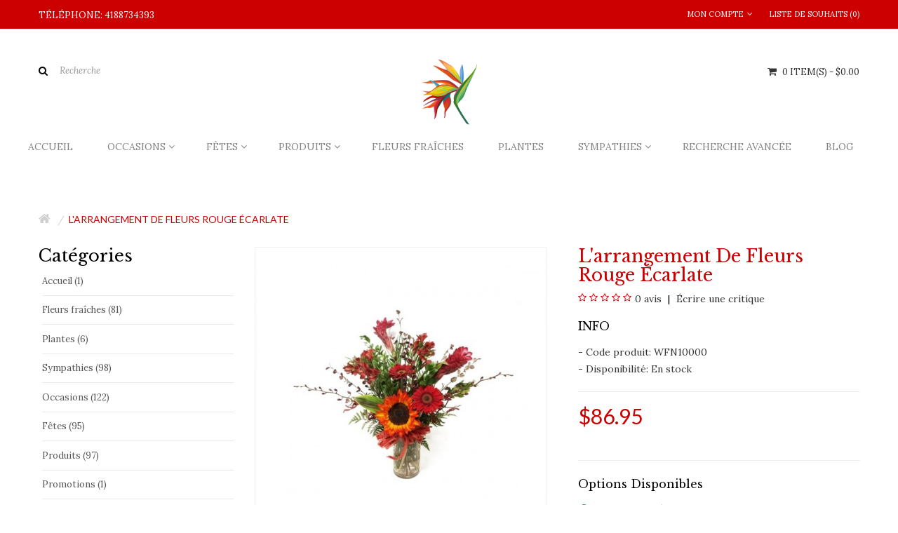

--- FILE ---
content_type: text/html; charset=utf-8
request_url: https://www.fleuristepont-rouge.ca/the-red-scarlet-arrangement-of-flowers-from-wfn
body_size: 40497
content:

<!-- Facebook comments data -->



<!DOCTYPE html>
<!--[if IE]><![endif]-->
<!--[if IE 8 ]><html dir="ltr" lang="fr" class="ie8"><![endif]-->
<!--[if IE 9 ]><html dir="ltr" lang="fr" class="ie9"><![endif]-->
<!--[if (gt IE 9)|!(IE)]><!-->
<html dir="ltr" lang="fr">
<!--<![endif]-->
<head>
<meta charset="UTF-8" />
<meta name="viewport" content="width=device-width, initial-scale=1">
<title>Cet arrangement de fleurs dans les teintes de rouge est idéale pour tout occasion. Une présentation de WFN.</title>
<base href="https://www.fleuristepont-rouge.ca/" />

<meta name="description" content="Cet arrangement de fleurs dans les teintes de rouge est idéale pour tout occasion. Une présentation de WFN." />
<meta name="keywords" content= "L'arrangement, De, Fleurs, Rouges, Écarlates," />



<meta http-equiv="X-UA-Compatible" content="IE=edge">
<link href="https://www.fleuristepont-rouge.ca/the-red-scarlet-arrangement-of-flowers-from-wfn" rel="canonical" />
<script src="catalog/view/javascript/jquery/jquery-2.1.1.min.js" type="text/javascript"></script>
<link href="catalog/view/javascript/bossthemes/bootstrap/css/bootstrap.min.css" rel="stylesheet" media="screen" />
<script src="catalog/view/javascript/bossthemes/bootstrap/js/bootstrap.min.js" type="text/javascript"></script>
<link href="catalog/view/javascript/font-awesome/css/font-awesome.min.css" rel="stylesheet" type="text/css" />
<link href="https://fonts.googleapis.com/css?family=Open+Sans:400,400i,300,700" rel="stylesheet" type="text/css"/>
<link href="https://fonts.googleapis.com/css?family=Lato:400,700" rel="stylesheet" type="text/css"/>
<link href="https://fonts.googleapis.com/css?family=Quicksand:400,700" rel="stylesheet" type="text/css"/>
<link href="https://fonts.googleapis.com/css?family=Montserrat:400,700" rel="stylesheet" type="text/css" />
<link href='https://fonts.googleapis.com/css?family=Raleway:400,300,700' rel='stylesheet' type='text/css'>
<link href='https://fonts.googleapis.com/css?family=Lora:400,400italic,700,700italic' rel='stylesheet' type='text/css'>
<link href='https://fonts.googleapis.com/css?family=Libre+Baskerville:400,400italic,700' rel='stylesheet' type='text/css'>
<link href="catalog/view/theme/bt_comohos/stylesheet/stylesheet.css?v=2323" rel="stylesheet"/>
<link href= rel='stylesheet'/>

<link href="catalog/view/theme/bt_comohos/stylesheet/checkout_rtl.css" rel="stylesheet"/>
<link href="catalog/view/theme/bt_comohos/stylesheet/menu_default.css" rel="stylesheet"/>
<link rel="stylesheet" type="text/css" href="catalog/view/theme/bt_comohos/stylesheet/bossthemes/boss_megamenu.css" />
<link rel="stylesheet" type="text/css" href="catalog/view/theme/bt_comohos/stylesheet/bossthemes/jquery.jgrowl.css" />
<link rel="stylesheet" type="text/css" href="catalog/view/theme/bt_comohos/stylesheet/bossthemes/boss_alphabet.css" />
<link rel="stylesheet" type="text/css" href="catalog/view/theme/bt_comohos/stylesheet/bossthemes/responsive.css" />
<link rel="stylesheet" type="text/css" href="catalog/view/theme/bt_comohos/stylesheet/bossthemes/boss_facecomments.css" />
<link rel="stylesheet" type="text/css" href="catalog/view/theme/bt_comohos/stylesheet/bossthemes/loading.css" />
<link rel="stylesheet" type="text/css" href="catalog/view/theme/bt_comohos/stylesheet/bossthemes/cs.animate.css" />
<link rel="stylesheet" type="text/css" href="catalog/view/javascript/bossthemes/video/video.css"/>

<link href="catalog/view/javascript/jquery/magnific/magnific-popup.css" type="text/css" rel="stylesheet" media="screen" />
<link href="catalog/view/javascript/jquery/datetimepicker/bootstrap-datetimepicker.min.css" type="text/css" rel="stylesheet" media="screen" />
<link href="catalog/view/javascript/bossthemes/fancybox/jquery.fancybox.css" type="text/css" rel="stylesheet" media="screen" />
<link href="catalog/view/theme/bt_comohos/stylesheet/bossthemes/cloud-zoom.1.0.3.css" type="text/css" rel="stylesheet" media="screen" />
<link href="catalog/view/theme/bt_comohos/stylesheet/bossthemes/bossblog.css" type="text/css" rel="stylesheet" media="screen" />
<script type="text/javascript" src="catalog/view/javascript/bossthemes/getwidthbrowser.js"></script>
<script src="catalog/view/javascript/bossthemes/cs.bossthemes.js" type="text/javascript"></script>
<script src="catalog/view/javascript/bossthemes/common.js" type="text/javascript"></script>
<script src="catalog/view/javascript/bossthemes/jquery.jgrowl.js" type="text/javascript"></script>
<script src="catalog/view/javascript/bossthemes/jquery.appear.js" type="text/javascript"></script>
<script type="text/javascript" src="catalog/view/javascript/bossthemes/video/video.js"></script>

<script src="catalog/view/javascript/jquery/magnific/jquery.magnific-popup.min.js" type="text/javascript"></script>
<script src="catalog/view/javascript/jquery/datetimepicker/moment.js" type="text/javascript"></script>
<script src="catalog/view/javascript/jquery/datetimepicker/bootstrap-datetimepicker.min.js" type="text/javascript"></script>
<script src="catalog/view/javascript/bossthemes/fancybox/jquery.fancybox.js" type="text/javascript"></script>

<!-- <script async defer
    src="https://maps.googleapis.com/maps/api/js?key=AIzaSyBPHhaZwlRdiIN6CYS5A37RAXhzmGnEnFY&callback=initMap">
    </script> -->

<script>
  (function(i,s,o,g,r,a,m){i['GoogleAnalyticsObject']=r;i[r]=i[r]||function(){
  (i[r].q=i[r].q||[]).push(arguments)},i[r].l=1*new Date();a=s.createElement(o),
  m=s.getElementsByTagName(o)[0];a.async=1;a.src=g;m.parentNode.insertBefore(a,m)
  })(window,document,'script','https://www.google-analytics.com/analytics.js','ga');

  ga('create', 'UA-60453767-2', 'auto');
  ga('require', 'displayfeatures')
  ga('send', 'pageview');

</script>
		<script type="text/javascript"><!--
			window.onload = function() {
				$(".bt-loading").fadeOut("1500", function () {
					$('#bt_loading').css("display", "none");
				});
			};
		//--></script>
	<style>
	#bt_loading{position:fixed; width:100%; height:100%; z-index:999; background:#fff}
	.bt-loading{
		height: 128px;
		left: 50%;
		margin-left: -64px;
		margin-top: -64px;
		position: absolute;
		top:50%;
		width: 128px;
		z-index: 9999;
	}
	.right-to-left .bt-loading{left:auto;right:50%; margin-left: 0; margin-right: -64px;}
</style>
	
	<script type="text/javascript"><!--
	$(window).scroll(function() {
			var height_header = $('#top').height() + $('header').height();  			
			if($(window).scrollTop() > height_header) {
				
				$('header').addClass('boss_scroll');
			} else {
				$('header').removeClass('boss_scroll');
			}
		});
	//--></script>
	<!--[if IE 8]> 
	<script type="text/javascript">
	$(window).scroll(function() {
			var height_header = $('#bt_header').height();  			
			if($('html').scrollTop() > height_header) {				
				$('header').addClass('boss_scroll');
			} else {
				$('header').removeClass('boss_scroll');
			}
		});
	</script>
	<![endif]-->
<style type="text/css">
		#cart .dropdown-menu .cart_bottom .buttons,.popular-cate .box-content .prev:hover, .popular-cate .box-content .next:hover,.bt-block-theme-features,div.jGrowl div.jGrowl-notification .jGrowl-button .buttons,.box .boss-alphabet ul li a:hover,.bt-tagcloud .box-content a:hover,.category-list ul li:hover,.htabs ul li a:before,.b_bulk_title, .circularG, .article-layout .article-image, .article-related .content-articles .relt-article .image { 
						background-color:#cc0000					}
		#search,.mega-menu > ul.nav > li .dropdown,.checkout .panel .panel-heading h4.panel-title,.result-pagination .links .pagination li > a:hover, .result-pagination .links .pagination li.active > span,.manufacturer-list,#top .dropdown-menu,.mega-menu > ul.nav > li .dropdown .menu-row ul li:hover > .sub_menu,.box .boss-alphabet ul li a:hover,.bt-tagcloud .box-content a:hover,.category-list ul li:hover,.navbar .nav > li.dropdown .dropdown-menu, #boss_bulk_order span.ui-corner-all, #top .dropdown-menu, #cart .dropdown-menu, .bt-mobile .dropdown-menu { 
									border-color:#cc0000		}
		body,a,.product-filter .display .btn-list,.product-filter .display .btn-grid,.article-filter .display .btn-list, .article-filter .display .btn-grid { 
			color:#333333								}
		a:hover,a:focus,.boss-blog-featured .box-content .box-article .article_content .article-detail .article-name a:hover,.time-stamp,.product-filter .display .btn-list:hover, .product-filter .display .btn-grid:hover, .product-filter .display .btn-list.active, .product-filter .display .btn-grid.active,.category-info h3,.category-list h4,.article-filter .display .btn-list:hover, .article-filter .display .btn-grid:hover, .article-filter .display .btn-list.active, .article-filter .display .btn-grid.active,.article-layout .article-name h2 a:hover,.boss_article-detail .article-title .date-post .comment-count,.comment-item .comment-item-header .comment-by span,.product-info .price_info .price, .product-info .price_info .price-new,#review .box-review p.author span:after,h1.page-title,.result-pagination .links .pagination li > a:hover, .result-pagination .links .pagination li.active > span, .product-info h2,.boss-blog-featured .box-content .box-article .article_content .article-detail .more-info .time-stamp a,.bt-recent-comments .box-content .recent-comment-item .comment-by,.box.bt-category  .box-content .box-category li.active >a,.box.bt-category  .box-content .box-category li:hover> a,.box.bt-category  .box-content .box-category li a.list-group-item.active,.box.boss_blog-cat .box-content .box-category li.active >a, .box.bt-category  .box-content .box-category li.active >a,.box.bt-category  .box-content .box-category li a.list-group-item.active,.box.boss_blog-cat .box-content .box-category li.active >a,.box.bt-category  .box-content .box-category li:hover> a,.box.boss_blog-cat .box-content .box-category li:hover >a, div.jGrowl div.jGrowl-notification div.jGrowl-message h3 a, div.jGrowl div.jGrowl-notification div.jGrowl-header, .bt-mobile .logged-link > a:hover, .bt-mobile .logged-link > a:hover i { 
			color:#cc0000								}
		.box .boss-alphabet ul li a:hover,.bt-tagcloud .box-content a:hover,.category-list ul li:hover a { 
			color:#ffffff								}
		.article-layout .article-name h2 a,a.btn-readmore, .comments .submit-button .btn-submit, .boss-blog-featured .article_content .article-name a, .boss-blog-featured .article_content .time-stamp span { 
			color:#000000								}
		#top { 
						background-color:#cc0000					}
		#top, #top .list-inline > li > a, .currency .btn-group > .btn, .language .btn-group > .btn, #left_top_links a { 
			color:#ffffff								}
		#top .list-inline > li:hover > a, .currency .btn-group > .btn:hover, .language .btn-group > .btn:hover, #left_top_links a:hover, #cart > .btn, #cart .dropdown-menu li p { 
			color:#333333								}
		#top .dropdown-menu > li a, .currency .dropdown-menu li .btn { 
			color:#666666								}
		#top .dropdown-menu > li a:hover,  .currency .dropdown-menu li .btn:hover, #cart.open > .btn, #cart:hover > .btn { 
			color:#cc0000								}
		footer { 
						background-color:#ce0909					}
		footer .bt-footer-bottom { 
						background-color:#af0000					}
		footer, footer a, .bt-footer-middle .bt-tagcloud .box-content a, .bt-footer-middle .boss-recent-post .item-recent-post .title a, .bt-footer-middle .footer-social a, footer h3 { 
			color:#ffffff								}
		footer a:hover, .bt-footer-middle .boss-recent-post .item-recent-post .title a:hover { 
			color:#000000								}
		.bt-footer-middle .bt-tagcloud .box-content a:hover,.bt-footer-middle .footer-social a:hover { 
						background-color:#e15952					}
		.bt-footer-middle .footer-social a,.bt-footer-middle .bt-tagcloud .box-content a { 
									border-color:#ffffff		}
		.bt-footer-middle .bt-tagcloud .box-content a:hover,.bt-footer-middle .footer-social a:hover { 
									border-color:#e15952		}
		.mega-menu > ul.nav > li > a { 
			color:#848484								}
		.mega-menu > ul.nav > li >a:hover,.mega-menu > ul.nav > li >a:focus { 
			color:#000000								}
		.mega-menu,.mega-menu a,.navbar,.navbar a { 
			color:#323232								}
		.mega-menu a:hover, .mega-menu > ul.nav > li .dropdown  .menu-column ul.column.product .name a:hover,.mega-menu > ul.nav > li .dropdown  .menu-column  .parent,.navbar .nav>li>a:hover,.navbar a:hover { 
			color:#cc0000								}
		.name a,#cart .dropdown-menu .table td.name a  { 
			color:#333333								}
		.name a:hover,#cart .dropdown-menu .table td.name a:hover,.bt-featured-pro .bt-product-content .bt-item-extra.element-4:hover .name a:hover { 
			color:#cc0000								}
		.description p { 
			color:#333333								}
		.price,#cart .dropdown-menu .cart_bottom table td,.cart-info .table tbody tr td.product-price, .cart-info .table tbody tr td.total, .checkout .table tbody tr td.product-price, .checkout .table tbody tr td.total,.cart-total table tr td.right { 
			color:#333333								}
		.price-new { 
			color:#333333								}
		.price-old { 
			color:#666666								}
		.rating .fa-star,.rating .fa-star-o { 
			color:#cc0000								}
		.btn,.bt-block-purchase a:hover,.product-info .button-group .btn-cart,.product-info .button-group .btn-wishlist:hover, .product-info .button-group .btn-compare:hover, .product-info .options .btn-upload:hover,#cart .dropdown-menu .cart_bottom .buttons .btn,.btn.btn-blue:hover, .btn.btn-blue.active,.compare-info .btn-cart,.compare-info .btn-wishlist:hover, .boss-blog-featured .box-viewmore a { 
						background-color:#cc0000					}
		.btn:hover, .btn.active, .product-info .button-group .btn-cart:hover,#cart .dropdown-menu .cart_bottom .buttons .btn:hover, .btn.btn-gray:hover,.btn.btn-blue, div.jGrowl div.jGrowl-notification .jGrowl-button .buttons .btn:hover, .boss-blog-featured .box-viewmore a:hover  { 
						background-color:#ffffff					}
		.btn, .product-info .button-group .btn-cart,.product-info .button-group .btn-wishlist:hover, .product-info .button-group .btn-compare:hover, .product-info .options .btn-upload:hover,#cart .dropdown-menu .cart_bottom .buttons .btn,.btn.btn-blue:hover, .btn.btn-blue.active,.compare-info .btn-cart,.compare-info .btn-wishlist:hover, .boss-blog-featured .box-viewmore a { 
			color:#ffffff								}
		.btn:hover, .btn.active, .product-info .button-group .btn-cart:hover,#cart .dropdown-menu .cart_bottom .buttons .btn:hover, .btn.btn-gray,.btn.btn-gray:hover,.btn.btn-blue, div.jGrowl div.jGrowl-notification .jGrowl-button .buttons .btn:hover, .boss-blog-featured .box-viewmore a:hover  { 
			color:#cc0000								}
		.btn,.bt-block-purchase a:hover,.product-info .button-group .btn-cart,.btn.btn-gray:hover,.btn.btn-blue,.compare-info .btn-cart,.compare-info .btn-wishlist:hover, .boss-blog-featured .box-viewmore a { 
									border-color:#cc0000		}
		.btn.btn-gray { 
						background-color:#ffffff					}
		.btn.btn-gray { 
			color:#666666								}
		.btn.btn-gray { 
									border-color:#d6d6d6		}
		.button-group button { 
						background-color:#cccccc					}
		.button-group button:hover { 
						background-color:#cc0000					}
		.button-group button { 
			color:#ffffff								}
		.button-group button:hover { 
			color:#ffffff								}
		.breadcrumb a { 
			color:#d0d0d0								}
		.breadcrumb a:hover, .breadcrumb li:last-child a { 
			color:#cc0000								}
		h1, h2, h3, #column-left  .box.bt-tagcloud .box-heading span,#column-right .box.bt-tagcloud .box-heading span, .box.boss-recent-post  .box-heading span { 
			color:#000000								}
	</style>



<style type="text/css">
												body { 
																			}
												.button-group .btn-cart { 
																			}
												.btn,.product-info .button-group .btn-cart, .product-info .button-group .btn-wishlist, .product-info .button-group .btn-compare, .product-info .options .btn-upload { 
																			}
												#top, header,.currency .btn, .language .btn,#cart > .btn { 
																			}
												footer h3,.bt-footer-middle .box.boss-recent-post .box-heading span  { 
																			}
												footer { 
																			}
												.mega-menu ul.nav > li > a,.navbar .nav>li>a { 
																			}
												.mega-menu,.navbar { 
																			}
												.name > a, .article-name a, .box .article-title, .box .comment-title, #cart .dropdown-menu .description, .table tbody td.name a { 
																			}
												.description p { 
																			}
												.price,.product-info .price_info .price,.product-info .price_info .price-new,.product-info .price_info .price-old,.cart-info .table tbody tr td.product-price, .cart-info .table tbody tr td.total, .checkout .table tbody tr td.product-price, .checkout .table tbody tr td.total { 
																			}
												h1,.box.boss-recent-post .box-heading span, .htabs ul li a, h2, h3 { 
																			}
												.breadcrumb a { 
																			}
</style>


<script type="text/javascript">
    window.smartlook||(function(d) {
    var o=smartlook=function(){ o.api.push(arguments)},h=d.getElementsByTagName('head')[0];
    var c=d.createElement('script');o.api=new Array();c.async=true;c.type='text/javascript';
    c.charset='utf-8';c.src='https://rec.smartlook.com/recorder.js';h.appendChild(c);
    })(document);
    smartlook('init', 'c6f8cff48a398ca37c8cbd58b04b67eec85ba0c7');
</script><!-- Google tag (gtag.js) -->
<script async src="https://www.googletagmanager.com/gtag/js?id=G-G4P0WTZ801"></script>
<script>
  window.dataLayer = window.dataLayer || [];
  function gtag(){dataLayer.push(arguments);}
  gtag('js', new Date());

  gtag('config', 'G-G4P0WTZ801');
</script>

</head>
<body class="product-product-82">
    <div style="display:none">1769689487</div>
<div id="bt_loading"><div class="bt-loading">
	<div id="circularG">
		<div id="circularG_1" class="circularG circularColor">
		</div>
		<div id="circularG_2" class="circularG circularColor">
		</div>
		<div id="circularG_3" class="circularG circularColor">
		</div>
		<div id="circularG_4" class="circularG circularColor">
		</div>
		<div id="circularG_5" class="circularG circularColor">
		</div>
		<div id="circularG_6" class="circularG circularColor">
		</div>
		<div id="circularG_7" class="circularG circularColor">
		</div>
		<div id="circularG_8" class="circularG circularColor">
		</div>
	</div>
	</div></div>

<div id="bt_container" class="bt-wide" >
<div id="bt_header" class="" >
<nav id="top">
  <div class="container">
	<div class="row">
	<div id="left_top_links" class="nav pull-left">
	  		<a href="https://www.fleuristepont-rouge.ca/index.php?route=information/contact"><span>TÉLÉPHONE:  4188734393</span></a>
	  	</div>
    <div id="right_top_links" class="nav pull-right">
	   
	        <ul class="list-inline">
		        <li class="dropdown"><a href="https://www.fleuristepont-rouge.ca/index.php?route=account/account" title="Mon compte" class="dropdown-toggle" data-toggle="dropdown"><span><i class="fa fa-user"></i>Mon compte</span><i class="fa fa-angle-down"></i></a>
          <ul class="dropdown-menu dropdown-menu-right">
                        <li><a href="https://www.fleuristepont-rouge.ca/index.php?route=account/register"><span>S&rsquo;inscrire</span><span><i class="fa fa-unlock-alt"></i></span></a></li>
            <li><a href="https://www.fleuristepont-rouge.ca/index.php?route=account/login"><span>Se connecter</span><span><i class="fa fa-user"></i></span></a></li>
                      </ul>
        </li>
				
		        <li><a href="https://www.fleuristepont-rouge.ca/index.php?route=account/wishlist" id="wishlist-total" title="Liste de souhaits (0)"><span>Liste de souhaits (0)</span></a></li>
				
				
		      </ul>
	  
    </div>
	</div>
  </div>
</nav>
<div class="container">
	<div class="row">
		<div class="bt-content-menu" style="float: left; width: 100%; clear: both; height: 1px;"></div>
	</div>
</div>

<a class="open-bt-mobile"><i class="fa fa-bars"></i></a>
  <div class="bt-mobile">
		<div class="menu_mobile">	
			<a class="close-panel"><i class="fa fa-times-circle"></i></a>
			 
						<div class="logged-link">
									<a href="https://www.fleuristepont-rouge.ca/index.php?route=account/login"><i class="fa fa-sign-in"></i><span>Sign In</span></a>
					<a href="https://www.fleuristepont-rouge.ca/index.php?route=account/register"><i class="fa fa-hand-o-up"></i><span>Join for Free</span></a>
							</div>
			    <div class="menubar">

<div class="container" style="background:transparent;">


<div class="bt_mainmenu">

<div class="row">

<div class="nav-heading">

	<a class="open-panel"><b>MENU</b><span><i class="fa fa-bars"></i></span></a>

</div>

<nav class="mega-menu">

	<a class="close-panel"><i class="fa fa-times-circle"></i></a>

	<ul class="nav nav-pills">

		
		<li >

			
			<a href="/"><span class="menu-title">Accueil</span></a>

			
		</li>

		
		<li class="parent">

			<p class="plus visible-xs">+</p>
			<a href="javascript:void(0);"><span class="menu-title"> Occasions</span><i class="fa fa-angle-down"></i></a>

			
			<div class="dropdown drop-grid-6-5">

			

				
				
				<div class="menu-row row-col-5" >

				
				
				

					
					

					
					
					
					<div class="menu-column row-grid-2">

						
						

						
						

						<!-- category -->

							

							
								<a href="https://www.fleuristepont-rouge.ca/occasion-" class="parent">

									Occasions 
								</a>

							
							

							
                                 								                                
                                                              <ul class="column category">
                                
                                

									<li class="col-grid-2">

										<a href="https://www.fleuristepont-rouge.ca/occasion-/love-and-romance">

										Amour et sentiments
										</a>

										
									</li>
                                                                        
                                   

								                                
                                

									<li class="col-grid-2">

										<a href="https://www.fleuristepont-rouge.ca/occasion-/anniversary">

										Anniversaire
										</a>

										
									</li>
                                                                        
                                   

								                                
                                

									<li class="col-grid-2">

										<a href="https://www.fleuristepont-rouge.ca/occasion-/birthday">

										Bonne fête
										</a>

										
									</li>
                                                                        
                                   

								                                
                                

									<li class="col-grid-2">

										<a href="https://www.fleuristepont-rouge.ca/occasion-/congratulations">

										Félicitations
										</a>

										
									</li>
                                                                        
                                   

								                                
                                

									<li class="col-grid-2">

										<a href="https://www.fleuristepont-rouge.ca/occasion-/wedding">

										Mariage
										</a>

										
									</li>
                                                                        
                                                                     </ul>
                                    

								                                
                                                              <ul class="column category">
                                
                                

									<li class="col-grid-2">

										<a href="https://www.fleuristepont-rouge.ca/occasion-/maternity-birth">

										Maternité / Naissance
										</a>

										
									</li>
                                                                        
                                   

								                                
                                

									<li class="col-grid-2">

										<a href="https://www.fleuristepont-rouge.ca/occasion-/thank-you">

										Remerciements
										</a>

										
									</li>
                                                                        
                                   

								                                
                                

									<li class="col-grid-2">

										<a href="https://www.fleuristepont-rouge.ca/occasion-/get-well">

										Souhaits de guérison
										</a>

										
									</li>
                                                                        
                                   

								                                
                                

									<li class="col-grid-2">

										<a href="https://www.fleuristepont-rouge.ca/occasion-/top-sales">

										Top Ventes
										</a>

										
									</li>
                                                                        
                                                                     </ul>
                                    

								
							

						

						
						

						
						

						
					</div>

					
					<div class="menu-column row-grid-1">

						
						

						
						

						
						

						
							<ul class="column product"><!-- product -->

								
									<li class="col-grid-1"> <!--style="width: 1170px;"--> 

										<div class="image">

										<a href="https://www.fleuristepont-rouge.ca/the-natures-radiance-bouquet"><img src="https://www.fleuristepont-rouge.ca/image/cache/catalog/new product/406_lg-250x250.jpg" alt="Bouquet éclat de nature "/></a><br/></div>

											<div class="name"><a href="https://www.fleuristepont-rouge.ca/the-natures-radiance-bouquet">Bouquet éclat de nature </a><br /></div>

											<div class="price">

											
												$50.95
											
											</div>

									</li>

								
							</ul>

						
						

						
					</div>

					
					<div class="menu-column row-grid-1">

						
						

						
						

						
						

						
							<ul class="column product"><!-- product -->

								
									<li class="col-grid-1"> <!--style="width: 1170px;"--> 

										<div class="image">

										<a href="https://www.fleuristepont-rouge.ca/madness-chrysanthemum"><img src="https://www.fleuristepont-rouge.ca/image/cache/catalog/new product/3100_lg-250x250.jpg" alt="La folie de chrysanthème"/></a><br/></div>

											<div class="name"><a href="https://www.fleuristepont-rouge.ca/madness-chrysanthemum">La folie de chrysanthème</a><br /></div>

											<div class="price">

											
												$40.95
											
											</div>

									</li>

								
							</ul>

						
						

						
					</div>

					
					<div class="menu-column row-grid-1">

						
						

						
						

						
						

						
							<ul class="column product"><!-- product -->

								
									<li class="col-grid-1"> <!--style="width: 1170px;"--> 

										<div class="image">

										<a href="https://www.fleuristepont-rouge.ca/arrangement-of-wildflowers"><img src="https://www.fleuristepont-rouge.ca/image/cache/catalog/new product/275_lg-250x250.jpg" alt="Arrangement de fleurs des champs"/></a><br/></div>

											<div class="name"><a href="https://www.fleuristepont-rouge.ca/arrangement-of-wildflowers">Arrangement de fleurs des champs</a><br /></div>

											<div class="price">

											
												$72.95
											
											</div>

									</li>

								
							</ul>

						
						

						
					</div>

					
				
				

				</div>

				
				

			</div>

			
		</li>

		
		<li class="parent">

			<p class="plus visible-xs">+</p>
			<a href="javascript:void(0);"><span class="menu-title">Fêtes</span><i class="fa fa-angle-down"></i></a>

			
			<div class="dropdown drop-grid-6-3">

			

				
				
				<div class="menu-row row-col-3" >

				
				
				

					
					

					
					
					
					<div class="menu-column row-grid-2">

						
						

						
						

						<!-- category -->

							

							
								<a href="https://www.fleuristepont-rouge.ca/holiday" class="parent">

									Fêtes
								</a>

							
							

							
                                 								                                
                                                              <ul class="column category">
                                
                                

									<li class="col-grid-2">

										<a href="https://www.fleuristepont-rouge.ca/holiday/mothers-day">

										Fête des mères
										</a>

										
									</li>
                                                                        
                                   

								                                
                                

									<li class="col-grid-2">

										<a href="https://www.fleuristepont-rouge.ca/holiday/christmas">

										Noël
										</a>

										
									</li>
                                                                        
                                   

								                                
                                

									<li class="col-grid-2">

										<a href="https://www.fleuristepont-rouge.ca/holiday/new-year">

										Nouvel An
										</a>

										
									</li>
                                                                        
                                   

								                                
                                

									<li class="col-grid-2">

										<a href="https://www.fleuristepont-rouge.ca/holiday/easter">

										Pâques
										</a>

										
									</li>
                                                                        
                                   

								                                
                                

									<li class="col-grid-2">

										<a href="https://www.fleuristepont-rouge.ca/holiday/secretaries-week">

										Semaine des secrétaires
										</a>

										
									</li>
                                                                        
                                                                     </ul>
                                    

								                                
                                                              <ul class="column category">
                                
                                

									<li class="col-grid-2">

										<a href="https://www.fleuristepont-rouge.ca/holiday/valentines-day">

										St-Valentin
										</a>

										
									</li>
                                                                        
                                                                     </ul>
                                    

								
							

						

						
						

						
						

						
					</div>

					
					<div class="menu-column row-grid-1">

						
						

						
						

						
						

						
							<ul class="column product"><!-- product -->

								
									<li class="col-grid-1"> <!--style="width: 1170px;"--> 

										<div class="image">

										<a href="https://www.fleuristepont-rouge.ca/red-roses-by-the-dozen"><img src="https://www.fleuristepont-rouge.ca/image/cache/catalog/new product/3085_lg-250x250.jpg" alt="Roses rouges à la douzaine"/></a><br/></div>

											<div class="name"><a href="https://www.fleuristepont-rouge.ca/red-roses-by-the-dozen">Roses rouges à la douzaine</a><br /></div>

											<div class="price">

											
												$95.00
											
											</div>

									</li>

								
							</ul>

						
						

						
					</div>

					
				
				

				</div>

				
				

			</div>

			
		</li>

		
		<li class="parent">

			<p class="plus visible-xs">+</p>
			<a href="javascript:void(0);"><span class="menu-title">Produits</span><i class="fa fa-angle-down"></i></a>

			
			<div class="dropdown drop-grid-6-3">

			

				
				
				<div class="menu-row row-col-3" >

				
				
				

					
					

					
					
					
					<div class="menu-column row-grid-2">

						
						

						
						

						<!-- category -->

							

							
								<a href="https://www.fleuristepont-rouge.ca/products" class="parent">

									Produits
								</a>

							
							

							
                                 								                                
                                                              <ul class="column category">
                                
                                

									<li class="col-grid-2">

										<a href="https://www.fleuristepont-rouge.ca/products/balloons">

										Ballons
										</a>

										
									</li>
                                                                        
                                   

								                                
                                

									<li class="col-grid-2">

										<a href="https://www.fleuristepont-rouge.ca/products/greeting-cards">

										Cartes de souhaits
										</a>

										
									</li>
                                                                        
                                   

								                                
                                

									<li class="col-grid-2">

										<a href="https://www.fleuristepont-rouge.ca/products/chocolate">

										Chocolats
										</a>

										
									</li>
                                                                        
                                   

								                                
                                

									<li class="col-grid-2">

										<a href="https://www.fleuristepont-rouge.ca/products/luxury">

										De luxe
										</a>

										
									</li>
                                                                        
                                   

								                                
                                

									<li class="col-grid-2">

										<a href="https://www.fleuristepont-rouge.ca/products/fresh-cut-wrapped-flowers">

										Emballages de fleurs
										</a>

										
									</li>
                                                                        
                                                                     </ul>
                                    

								                                
                                                              <ul class="column category">
                                
                                

									<li class="col-grid-2">

										<a href="https://www.fleuristepont-rouge.ca/products/exotic-flowers">

										Exotique
										</a>

										
									</li>
                                                                        
                                   

								                                
                                

									<li class="col-grid-2">

										<a href="https://www.fleuristepont-rouge.ca/products/fruit-baskets">

										Paniers de fruits
										</a>

										
									</li>
                                                                        
                                   

								                                
                                

									<li class="col-grid-2">

										<a href="https://www.fleuristepont-rouge.ca/products/gourmet-basket">

										Paniers Gourmets
										</a>

										
									</li>
                                                                        
                                   

								                                
                                

									<li class="col-grid-2">

										<a href="https://www.fleuristepont-rouge.ca/products/roses">

										Roses
										</a>

										
									</li>
                                                                        
                                   

								                                
                                

									<li class="col-grid-2">

										<a href="https://www.fleuristepont-rouge.ca/products/teddy-bear">

										Toutous
										</a>

										
									</li>
                                                                        
                                                                     </ul>
                                    

								
							

						

						
						

						
						

						
					</div>

					
					<div class="menu-column row-grid-1">

						
						

						
						

						
						

						
							<ul class="column product"><!-- product -->

								
									<li class="col-grid-1"> <!--style="width: 1170px;"--> 

										<div class="image">

										<a href="https://www.fleuristepont-rouge.ca/the-rose"><img src="https://www.fleuristepont-rouge.ca/image/cache/catalog/Cards/Model3-250x250.jpg" alt="La Rose"/></a><br/></div>

											<div class="name"><a href="https://www.fleuristepont-rouge.ca/the-rose">La Rose</a><br /></div>

											<div class="price">

											
												$4.95
											
											</div>

									</li>

								
							</ul>

						
						

						
					</div>

					
				
				

				</div>

				
				

			</div>

			
		</li>

		
		<li >

			
			<a href="/index.php?route=product/category&amp;path=66"><span class="menu-title">Fleurs Fraîches</span></a>

			
		</li>

		
		<li >

			
			<a href="/index.php?route=product/category&amp;path=120_76"><span class="menu-title">Plantes</span></a>

			
		</li>

		
		<li class="parent">

			<p class="plus visible-xs">+</p>
			<a href="javascript:void(0);"><span class="menu-title">Sympathies</span><i class="fa fa-angle-down"></i></a>

			
			<div class="dropdown drop-grid-6-4">

			

				
				
				<div class="menu-row row-col-4" >

				
				
				

					
					

					
					
					
					<div class="menu-column row-grid-3">

						
						

						
						

						<!-- category -->

							

							
								<a href="https://www.fleuristepont-rouge.ca/sympathy" class="parent">

									Sympathies
								</a>

							
							

							
                                 								                                
                                                              <ul class="column category">
                                
                                

									<li class="col-grid-3">

										<a href="https://www.fleuristepont-rouge.ca/sympathy/funeral-arrangements">

										Arrangements Funéraires
										</a>

										
									</li>
                                                                        
                                   

								                                
                                

									<li class="col-grid-3">

										<a href="https://www.fleuristepont-rouge.ca/sympathy/funeral-basket">

										Corbeilles Funéraires
										</a>

										
									</li>
                                                                        
                                   

								                                
                                

									<li class="col-grid-3">

										<a href="https://www.fleuristepont-rouge.ca/sympathy/funeral-wreaths">

										Couronnes Funéraires
										</a>

										
									</li>
                                                                        
                                   

								                                
                                

									<li class="col-grid-3">

										<a href="https://www.fleuristepont-rouge.ca/sympathy/cushion-funeral-monuments">

										Coussin de Monuments Funéraires
										</a>

										
									</li>
                                                                        
                                   

								                                
                                

									<li class="col-grid-3">

										<a href="https://www.fleuristepont-rouge.ca/sympathy/casket-sprays">

										Coussins de Cercueil
										</a>

										
									</li>
                                                                        
                                                                     </ul>
                                    

								                                
                                                              <ul class="column category">
                                
                                

									<li class="col-grid-3">

										<a href="https://www.fleuristepont-rouge.ca/sympathy/standing-hearts-crosses">

										Croix/Coeurs Funéraires
										</a>

										
									</li>
                                                                        
                                   

								                                
                                

									<li class="col-grid-3">

										<a href="https://www.fleuristepont-rouge.ca/sympathy/standing-sprays">

										Gerbes Murales
										</a>

										
									</li>
                                                                        
                                   

								                                
                                

									<li class="col-grid-3">

										<a href="https://www.fleuristepont-rouge.ca/sympathy/urn-flowers">

										Urne Funéraire (Fleurs)
										</a>

										
									</li>
                                                                        
                                                                     </ul>
                                    

								
							

						

						
						

						
						

						
					</div>

					
					<div class="menu-column row-grid-1">

						
						

						
						

						
						

						
							<ul class="column product"><!-- product -->

								
									<li class="col-grid-1"> <!--style="width: 1170px;"--> 

										<div class="image">

										<a href="https://www.fleuristepont-rouge.ca/the-rustic-wreath"><img src="https://www.fleuristepont-rouge.ca/image/cache/catalog/new product/656_lg-250x250.jpg" alt="L'arrangement couronne champêtre "/></a><br/></div>

											<div class="name"><a href="https://www.fleuristepont-rouge.ca/the-rustic-wreath">L'arrangement couronne champêtre </a><br /></div>

											<div class="price">

											
												$169.95
											
											</div>

									</li>

								
							</ul>

						
						

						
					</div>

					
				
				

				</div>

				
				

			</div>

			
		</li>

		
		<li >

			
			<a href="index.php?route=bossthemes/boss_bulk_order"><span class="menu-title">Recherche avancée</span></a>

			
		</li>

		
		<li >

			
			<a href="index.php?route=bossblog/bossblog"><span class="menu-title">Blog</span></a>

			
		</li>

		
	</ul>

</nav>

</div>

</div>

</div>

</div>
<style type="text/css">
.column.category {
  float: left;
  font-size: 9px !important;
  margin-right: 2% !important;
  width: 48%;
}
.column.category li {
  width: 100% !important;
  font-size:12px !important;
}
</style>
  		</div>
  </div>
<header>
  <div class="container">
    <div class="row">
	  <div id="search" class="input-group">
	  <input type="text" name="search" value="" placeholder="Recherche" class="form-control input-lg" />
	  <span class="input-group-btn">
		<button type="button" class="btn btn-default btn-lg"><i class="fa fa-search"></i></button>
	  </span>
</div>

			<script type="text/javascript">
								var status = 1;
				var image = 1;
				var price = 1;
				var limit = 5;
				if (status == 1) {
					$('input[name=\'search\']').autocomplete({
						source: function (request, response) {
							$.ajax({
								url: 'index.php?route=module/boss_search_autocomplete&limit=' + limit + '&filter_name=' + encodeURIComponent(request),
								dataType: 'json',
								success: function (json) {
									response($.map(json, function (item) {
										return {
											label: item['name'],
											value: item['product_id'],
											price: item['price'],
											special: item['special'],
											href: item['href'],
											image: item['image']
										}
									}));
								}
							});
						},
					});
				}
							</script>
			
		<div id="logo">
			  				
				<a href="/"><img src="https://www.fleuristepont-rouge.ca/image/catalog/1668624537fleuriste-mon-decor-logo-fleur.jpg" title="Boutique Mon Décor" alt="Boutique Mon Décor " class="img-responsive" style="max-height: 100px;" /></a>

				
							  		</div>
	  <div id="cart" class="btn-group btn-block">
  <button type="button" data-toggle="dropdown" data-loading-text="Chargement..." class="btn btn-inverse btn-block btn-lg dropdown-toggle"><i class="fa fa-shopping-cart"></i> <span id="cart-total">0 item(s) - $0.00</span></button>
  <ul class="dropdown-menu pull-right">
        <li>
      <p class="text-center">Votre panier est vide!</p>
    </li>
      </ul>
</div>    </div>
  </div>		<!-- Load menu -->
		    <div class="menubar">

<div class="container" style="background:transparent;">


<div class="bt_mainmenu">

<div class="row">

<div class="nav-heading">

	<a class="open-panel"><b>MENU</b><span><i class="fa fa-bars"></i></span></a>

</div>

<nav class="mega-menu">

	<a class="close-panel"><i class="fa fa-times-circle"></i></a>

	<ul class="nav nav-pills">

		
		<li >

			
			<a href="/"><span class="menu-title">Accueil</span></a>

			
		</li>

		
		<li class="parent">

			<p class="plus visible-xs">+</p>
			<a href="javascript:void(0);"><span class="menu-title"> Occasions</span><i class="fa fa-angle-down"></i></a>

			
			<div class="dropdown drop-grid-6-5">

			

				
				
				<div class="menu-row row-col-5" >

				
				
				

					
					

					
					
					
					<div class="menu-column row-grid-2">

						
						

						
						

						<!-- category -->

							

							
								<a href="https://www.fleuristepont-rouge.ca/occasion-" class="parent">

									Occasions 
								</a>

							
							

							
                                 								                                
                                                              <ul class="column category">
                                
                                

									<li class="col-grid-2">

										<a href="https://www.fleuristepont-rouge.ca/occasion-/love-and-romance">

										Amour et sentiments
										</a>

										
									</li>
                                                                        
                                   

								                                
                                

									<li class="col-grid-2">

										<a href="https://www.fleuristepont-rouge.ca/occasion-/anniversary">

										Anniversaire
										</a>

										
									</li>
                                                                        
                                   

								                                
                                

									<li class="col-grid-2">

										<a href="https://www.fleuristepont-rouge.ca/occasion-/birthday">

										Bonne fête
										</a>

										
									</li>
                                                                        
                                   

								                                
                                

									<li class="col-grid-2">

										<a href="https://www.fleuristepont-rouge.ca/occasion-/congratulations">

										Félicitations
										</a>

										
									</li>
                                                                        
                                   

								                                
                                

									<li class="col-grid-2">

										<a href="https://www.fleuristepont-rouge.ca/occasion-/wedding">

										Mariage
										</a>

										
									</li>
                                                                        
                                                                     </ul>
                                    

								                                
                                                              <ul class="column category">
                                
                                

									<li class="col-grid-2">

										<a href="https://www.fleuristepont-rouge.ca/occasion-/maternity-birth">

										Maternité / Naissance
										</a>

										
									</li>
                                                                        
                                   

								                                
                                

									<li class="col-grid-2">

										<a href="https://www.fleuristepont-rouge.ca/occasion-/thank-you">

										Remerciements
										</a>

										
									</li>
                                                                        
                                   

								                                
                                

									<li class="col-grid-2">

										<a href="https://www.fleuristepont-rouge.ca/occasion-/get-well">

										Souhaits de guérison
										</a>

										
									</li>
                                                                        
                                   

								                                
                                

									<li class="col-grid-2">

										<a href="https://www.fleuristepont-rouge.ca/occasion-/top-sales">

										Top Ventes
										</a>

										
									</li>
                                                                        
                                                                     </ul>
                                    

								
							

						

						
						

						
						

						
					</div>

					
					<div class="menu-column row-grid-1">

						
						

						
						

						
						

						
							<ul class="column product"><!-- product -->

								
									<li class="col-grid-1"> <!--style="width: 1170px;"--> 

										<div class="image">

										<a href="https://www.fleuristepont-rouge.ca/the-natures-radiance-bouquet"><img src="https://www.fleuristepont-rouge.ca/image/cache/catalog/new product/406_lg-250x250.jpg" alt="Bouquet éclat de nature "/></a><br/></div>

											<div class="name"><a href="https://www.fleuristepont-rouge.ca/the-natures-radiance-bouquet">Bouquet éclat de nature </a><br /></div>

											<div class="price">

											
												$50.95
											
											</div>

									</li>

								
							</ul>

						
						

						
					</div>

					
					<div class="menu-column row-grid-1">

						
						

						
						

						
						

						
							<ul class="column product"><!-- product -->

								
									<li class="col-grid-1"> <!--style="width: 1170px;"--> 

										<div class="image">

										<a href="https://www.fleuristepont-rouge.ca/madness-chrysanthemum"><img src="https://www.fleuristepont-rouge.ca/image/cache/catalog/new product/3100_lg-250x250.jpg" alt="La folie de chrysanthème"/></a><br/></div>

											<div class="name"><a href="https://www.fleuristepont-rouge.ca/madness-chrysanthemum">La folie de chrysanthème</a><br /></div>

											<div class="price">

											
												$40.95
											
											</div>

									</li>

								
							</ul>

						
						

						
					</div>

					
					<div class="menu-column row-grid-1">

						
						

						
						

						
						

						
							<ul class="column product"><!-- product -->

								
									<li class="col-grid-1"> <!--style="width: 1170px;"--> 

										<div class="image">

										<a href="https://www.fleuristepont-rouge.ca/arrangement-of-wildflowers"><img src="https://www.fleuristepont-rouge.ca/image/cache/catalog/new product/275_lg-250x250.jpg" alt="Arrangement de fleurs des champs"/></a><br/></div>

											<div class="name"><a href="https://www.fleuristepont-rouge.ca/arrangement-of-wildflowers">Arrangement de fleurs des champs</a><br /></div>

											<div class="price">

											
												$72.95
											
											</div>

									</li>

								
							</ul>

						
						

						
					</div>

					
				
				

				</div>

				
				

			</div>

			
		</li>

		
		<li class="parent">

			<p class="plus visible-xs">+</p>
			<a href="javascript:void(0);"><span class="menu-title">Fêtes</span><i class="fa fa-angle-down"></i></a>

			
			<div class="dropdown drop-grid-6-3">

			

				
				
				<div class="menu-row row-col-3" >

				
				
				

					
					

					
					
					
					<div class="menu-column row-grid-2">

						
						

						
						

						<!-- category -->

							

							
								<a href="https://www.fleuristepont-rouge.ca/holiday" class="parent">

									Fêtes
								</a>

							
							

							
                                 								                                
                                                              <ul class="column category">
                                
                                

									<li class="col-grid-2">

										<a href="https://www.fleuristepont-rouge.ca/holiday/mothers-day">

										Fête des mères
										</a>

										
									</li>
                                                                        
                                   

								                                
                                

									<li class="col-grid-2">

										<a href="https://www.fleuristepont-rouge.ca/holiday/christmas">

										Noël
										</a>

										
									</li>
                                                                        
                                   

								                                
                                

									<li class="col-grid-2">

										<a href="https://www.fleuristepont-rouge.ca/holiday/new-year">

										Nouvel An
										</a>

										
									</li>
                                                                        
                                   

								                                
                                

									<li class="col-grid-2">

										<a href="https://www.fleuristepont-rouge.ca/holiday/easter">

										Pâques
										</a>

										
									</li>
                                                                        
                                   

								                                
                                

									<li class="col-grid-2">

										<a href="https://www.fleuristepont-rouge.ca/holiday/secretaries-week">

										Semaine des secrétaires
										</a>

										
									</li>
                                                                        
                                                                     </ul>
                                    

								                                
                                                              <ul class="column category">
                                
                                

									<li class="col-grid-2">

										<a href="https://www.fleuristepont-rouge.ca/holiday/valentines-day">

										St-Valentin
										</a>

										
									</li>
                                                                        
                                                                     </ul>
                                    

								
							

						

						
						

						
						

						
					</div>

					
					<div class="menu-column row-grid-1">

						
						

						
						

						
						

						
							<ul class="column product"><!-- product -->

								
									<li class="col-grid-1"> <!--style="width: 1170px;"--> 

										<div class="image">

										<a href="https://www.fleuristepont-rouge.ca/red-roses-by-the-dozen"><img src="https://www.fleuristepont-rouge.ca/image/cache/catalog/new product/3085_lg-250x250.jpg" alt="Roses rouges à la douzaine"/></a><br/></div>

											<div class="name"><a href="https://www.fleuristepont-rouge.ca/red-roses-by-the-dozen">Roses rouges à la douzaine</a><br /></div>

											<div class="price">

											
												$95.00
											
											</div>

									</li>

								
							</ul>

						
						

						
					</div>

					
				
				

				</div>

				
				

			</div>

			
		</li>

		
		<li class="parent">

			<p class="plus visible-xs">+</p>
			<a href="javascript:void(0);"><span class="menu-title">Produits</span><i class="fa fa-angle-down"></i></a>

			
			<div class="dropdown drop-grid-6-3">

			

				
				
				<div class="menu-row row-col-3" >

				
				
				

					
					

					
					
					
					<div class="menu-column row-grid-2">

						
						

						
						

						<!-- category -->

							

							
								<a href="https://www.fleuristepont-rouge.ca/products" class="parent">

									Produits
								</a>

							
							

							
                                 								                                
                                                              <ul class="column category">
                                
                                

									<li class="col-grid-2">

										<a href="https://www.fleuristepont-rouge.ca/products/balloons">

										Ballons
										</a>

										
									</li>
                                                                        
                                   

								                                
                                

									<li class="col-grid-2">

										<a href="https://www.fleuristepont-rouge.ca/products/greeting-cards">

										Cartes de souhaits
										</a>

										
									</li>
                                                                        
                                   

								                                
                                

									<li class="col-grid-2">

										<a href="https://www.fleuristepont-rouge.ca/products/chocolate">

										Chocolats
										</a>

										
									</li>
                                                                        
                                   

								                                
                                

									<li class="col-grid-2">

										<a href="https://www.fleuristepont-rouge.ca/products/luxury">

										De luxe
										</a>

										
									</li>
                                                                        
                                   

								                                
                                

									<li class="col-grid-2">

										<a href="https://www.fleuristepont-rouge.ca/products/fresh-cut-wrapped-flowers">

										Emballages de fleurs
										</a>

										
									</li>
                                                                        
                                                                     </ul>
                                    

								                                
                                                              <ul class="column category">
                                
                                

									<li class="col-grid-2">

										<a href="https://www.fleuristepont-rouge.ca/products/exotic-flowers">

										Exotique
										</a>

										
									</li>
                                                                        
                                   

								                                
                                

									<li class="col-grid-2">

										<a href="https://www.fleuristepont-rouge.ca/products/fruit-baskets">

										Paniers de fruits
										</a>

										
									</li>
                                                                        
                                   

								                                
                                

									<li class="col-grid-2">

										<a href="https://www.fleuristepont-rouge.ca/products/gourmet-basket">

										Paniers Gourmets
										</a>

										
									</li>
                                                                        
                                   

								                                
                                

									<li class="col-grid-2">

										<a href="https://www.fleuristepont-rouge.ca/products/roses">

										Roses
										</a>

										
									</li>
                                                                        
                                   

								                                
                                

									<li class="col-grid-2">

										<a href="https://www.fleuristepont-rouge.ca/products/teddy-bear">

										Toutous
										</a>

										
									</li>
                                                                        
                                                                     </ul>
                                    

								
							

						

						
						

						
						

						
					</div>

					
					<div class="menu-column row-grid-1">

						
						

						
						

						
						

						
							<ul class="column product"><!-- product -->

								
									<li class="col-grid-1"> <!--style="width: 1170px;"--> 

										<div class="image">

										<a href="https://www.fleuristepont-rouge.ca/the-rose"><img src="https://www.fleuristepont-rouge.ca/image/cache/catalog/Cards/Model3-250x250.jpg" alt="La Rose"/></a><br/></div>

											<div class="name"><a href="https://www.fleuristepont-rouge.ca/the-rose">La Rose</a><br /></div>

											<div class="price">

											
												$4.95
											
											</div>

									</li>

								
							</ul>

						
						

						
					</div>

					
				
				

				</div>

				
				

			</div>

			
		</li>

		
		<li >

			
			<a href="/index.php?route=product/category&amp;path=66"><span class="menu-title">Fleurs Fraîches</span></a>

			
		</li>

		
		<li >

			
			<a href="/index.php?route=product/category&amp;path=120_76"><span class="menu-title">Plantes</span></a>

			
		</li>

		
		<li class="parent">

			<p class="plus visible-xs">+</p>
			<a href="javascript:void(0);"><span class="menu-title">Sympathies</span><i class="fa fa-angle-down"></i></a>

			
			<div class="dropdown drop-grid-6-4">

			

				
				
				<div class="menu-row row-col-4" >

				
				
				

					
					

					
					
					
					<div class="menu-column row-grid-3">

						
						

						
						

						<!-- category -->

							

							
								<a href="https://www.fleuristepont-rouge.ca/sympathy" class="parent">

									Sympathies
								</a>

							
							

							
                                 								                                
                                                              <ul class="column category">
                                
                                

									<li class="col-grid-3">

										<a href="https://www.fleuristepont-rouge.ca/sympathy/funeral-arrangements">

										Arrangements Funéraires
										</a>

										
									</li>
                                                                        
                                   

								                                
                                

									<li class="col-grid-3">

										<a href="https://www.fleuristepont-rouge.ca/sympathy/funeral-basket">

										Corbeilles Funéraires
										</a>

										
									</li>
                                                                        
                                   

								                                
                                

									<li class="col-grid-3">

										<a href="https://www.fleuristepont-rouge.ca/sympathy/funeral-wreaths">

										Couronnes Funéraires
										</a>

										
									</li>
                                                                        
                                   

								                                
                                

									<li class="col-grid-3">

										<a href="https://www.fleuristepont-rouge.ca/sympathy/cushion-funeral-monuments">

										Coussin de Monuments Funéraires
										</a>

										
									</li>
                                                                        
                                   

								                                
                                

									<li class="col-grid-3">

										<a href="https://www.fleuristepont-rouge.ca/sympathy/casket-sprays">

										Coussins de Cercueil
										</a>

										
									</li>
                                                                        
                                                                     </ul>
                                    

								                                
                                                              <ul class="column category">
                                
                                

									<li class="col-grid-3">

										<a href="https://www.fleuristepont-rouge.ca/sympathy/standing-hearts-crosses">

										Croix/Coeurs Funéraires
										</a>

										
									</li>
                                                                        
                                   

								                                
                                

									<li class="col-grid-3">

										<a href="https://www.fleuristepont-rouge.ca/sympathy/standing-sprays">

										Gerbes Murales
										</a>

										
									</li>
                                                                        
                                   

								                                
                                

									<li class="col-grid-3">

										<a href="https://www.fleuristepont-rouge.ca/sympathy/urn-flowers">

										Urne Funéraire (Fleurs)
										</a>

										
									</li>
                                                                        
                                                                     </ul>
                                    

								
							

						

						
						

						
						

						
					</div>

					
					<div class="menu-column row-grid-1">

						
						

						
						

						
						

						
							<ul class="column product"><!-- product -->

								
									<li class="col-grid-1"> <!--style="width: 1170px;"--> 

										<div class="image">

										<a href="https://www.fleuristepont-rouge.ca/the-rustic-wreath"><img src="https://www.fleuristepont-rouge.ca/image/cache/catalog/new product/656_lg-250x250.jpg" alt="L'arrangement couronne champêtre "/></a><br/></div>

											<div class="name"><a href="https://www.fleuristepont-rouge.ca/the-rustic-wreath">L'arrangement couronne champêtre </a><br /></div>

											<div class="price">

											
												$169.95
											
											</div>

									</li>

								
							</ul>

						
						

						
					</div>

					
				
				

				</div>

				
				

			</div>

			
		</li>

		
		<li >

			
			<a href="index.php?route=bossthemes/boss_bulk_order"><span class="menu-title">Recherche avancée</span></a>

			
		</li>

		
		<li >

			
			<a href="index.php?route=bossblog/bossblog"><span class="menu-title">Blog</span></a>

			
		</li>

		
	</ul>

</nav>

</div>

</div>

</div>

</div>
<style type="text/css">
.column.category {
  float: left;
  font-size: 9px !important;
  margin-right: 2% !important;
  width: 48%;
}
.column.category li {
  width: 100% !important;
  font-size:12px !important;
}
</style>
  	  </header>

<!-- Load module in position header -->
</div>
<!-- Load module in position slideshow -->



<!-- <div id="map" style="height: 300px;"></div>
<script>
      function initMap() {
        var map = new google.maps.Map(document.getElementById('map'), {
          center: {lat: 36.964, lng: -122.015},
          zoom: 18,
          mapTypeId: 'satellite'
        });
        map.setTilt(45);
      }
    </script>
    <script async defer
    src="https://maps.googleapis.com/maps/api/js?key=AIzaSyBPHhaZwlRdiIN6CYS5A37RAXhzmGnEnFY&callback=initMap">
    </script> -->

    <!-- <input type="text" id="shipping_form_city" />
		<input type="text" id="billing_form_vpc" />
    <script type="text/javascript">
	function initAutocomplete() {
        // Create the autocomplete object, restricting the search to geographical
        // location types.
        var autocomplete = new google.maps.places.Autocomplete(
            /** @type {!HTMLInputElement} */(document.getElementById('shipping_form_city')),
            {types: ['geocode']});

        // When the user selects an address from the dropdown, populate the address
        // fields in the form.
        //autocomplete.addListener('place_changed', fillInAddress);
    }
    </script> 
    <script src="https://maps.googleapis.com/maps/api/js?key=AIzaSyBPHhaZwlRdiIN6CYS5A37RAXhzmGnEnFY&libraries=places&callback=initMap"
        async defer></script> -->
<div class="container">
<div class ="row bt-breadcrumb">
  <ul class="breadcrumb">
        <li><a href="https://www.fleuristepont-rouge.ca/index.php?route=common/home"><i class="fa fa-home"></i></a></li>
        <li><a href="https://www.fleuristepont-rouge.ca/the-red-scarlet-arrangement-of-flowers-from-wfn">L'arrangement de fleurs rouge écarlate </a></li>
      </ul>
  </div>
  <div class="row"><column id="column-left" class="col-sm-3 hidden-xs">
    <div class="box bt-category not-animated" data-animate="fadeInLeft" data-delay="200">
<div class="box-heading"><h1>Catégories</h1></div>
<div class="box-content">
    <div class="box-category" id="boss-category">
	<ul class="box-category">
			<li >
		<a href="https://www.fleuristepont-rouge.ca/home" class="list-group-item">Accueil (1)</a>
			</li>
				<li >
		<a href="https://www.fleuristepont-rouge.ca/fresh-flowers" class="list-group-item">Fleurs fraîches (81)</a>
			</li>
				<li >
		<a href="https://www.fleuristepont-rouge.ca/plants" class="list-group-item">Plantes (6)</a>
			</li>
				<li >
		<a href="https://www.fleuristepont-rouge.ca/sympathy" class="list-group-item">Sympathies (98)</a>
			</li>
				<li >
		<a href="https://www.fleuristepont-rouge.ca/occasion-" class="list-group-item">Occasions  (122)</a>
			</li>
				<li >
		<a href="https://www.fleuristepont-rouge.ca/holiday" class="list-group-item">Fêtes (95)</a>
			</li>
				<li >
		<a href="https://www.fleuristepont-rouge.ca/products" class="list-group-item">Produits (97)</a>
			</li>
				<li >
		<a href="https://www.fleuristepont-rouge.ca/promotions" class="list-group-item">Promotions (1)</a>
			</li>
				<li >
		<a href="https://www.fleuristepont-rouge.ca/new-product" class="list-group-item">Nouveautés (4)</a>
			</li>
			</ul>
	</div>
</div>
</div>
    <div class="bt-latest box not-animated" data-animate="fadeInLeft" data-delay="200">
<div class="box-heading"><h1>Derniers</h1></div>
<div class="box-content">
    <div class="box-item">
      <div class="image"><a href="https://www.fleuristepont-rouge.ca/designers-choice-yellow-flowers-bouquet"><img src="https://www.fleuristepont-rouge.ca/image/cache/catalog/yellow-flowers-bouquet-115x136.jpg" alt="Choix du fleuriste - Bouquet teintes jaunes" title="Choix du fleuriste - Bouquet teintes jaunes" class="img-responsive" /></a></div>
      <div class="caption">
        <div class="name"><a href="https://www.fleuristepont-rouge.ca/designers-choice-yellow-flowers-bouquet">Choix du fleuriste - Bouquet teintes jaunes</a></div>
        
        		
                <div class="price">
                    $64.95                  </div>
        		
      </div>
	  
  </div>
    <div class="box-item">
      <div class="image"><a href="https://www.fleuristepont-rouge.ca/designers-choice-white-flowers-bouquet"><img src="https://www.fleuristepont-rouge.ca/image/cache/catalog/white-flowers-bouquet-115x136.jpg" alt="Choix du fleuriste - Bouquet teintes blanches" title="Choix du fleuriste - Bouquet teintes blanches" class="img-responsive" /></a></div>
      <div class="caption">
        <div class="name"><a href="https://www.fleuristepont-rouge.ca/designers-choice-white-flowers-bouquet">Choix du fleuriste - Bouquet teintes blanches</a></div>
        
        		
                <div class="price">
                    $64.95                  </div>
        		
      </div>
	  
  </div>
    <div class="box-item">
      <div class="image"><a href="https://www.fleuristepont-rouge.ca/designers-choice-red-flowers-bouquet"><img src="https://www.fleuristepont-rouge.ca/image/cache/catalog/red-flowers-bouquet-115x136.jpg" alt="Choix du fleuriste - Bouquet teintes rouges" title="Choix du fleuriste - Bouquet teintes rouges" class="img-responsive" /></a></div>
      <div class="caption">
        <div class="name"><a href="https://www.fleuristepont-rouge.ca/designers-choice-red-flowers-bouquet">Choix du fleuriste - Bouquet teintes rouges</a></div>
        
        		
                <div class="price">
                    $64.95                  </div>
        		
      </div>
	  
  </div>
  </div>
</div>    <div class="box bt-alphabet not-animated" data-animate="fadeInLeft" data-delay="200">
  <div class="box-heading"><h1></h1></div>
  <div class="box-content">
    <div class="boss-alphabet">
      <ul>
                <li><a href="https://www.fleuristepont-rouge.ca/index.php?route=bossthemes/product_by_alphabet&amp;c=a">a</a></li>
                <li><a href="https://www.fleuristepont-rouge.ca/index.php?route=bossthemes/product_by_alphabet&amp;c=b">b</a></li>
                <li><a href="https://www.fleuristepont-rouge.ca/index.php?route=bossthemes/product_by_alphabet&amp;c=c">c</a></li>
                <li><a href="https://www.fleuristepont-rouge.ca/index.php?route=bossthemes/product_by_alphabet&amp;c=d">d</a></li>
                <li><a href="https://www.fleuristepont-rouge.ca/index.php?route=bossthemes/product_by_alphabet&amp;c=e">e</a></li>
                <li><a href="https://www.fleuristepont-rouge.ca/index.php?route=bossthemes/product_by_alphabet&amp;c=f">f</a></li>
                <li><a href="https://www.fleuristepont-rouge.ca/index.php?route=bossthemes/product_by_alphabet&amp;c=g">g</a></li>
                <li><a href="https://www.fleuristepont-rouge.ca/index.php?route=bossthemes/product_by_alphabet&amp;c=h">h</a></li>
                <li><a href="https://www.fleuristepont-rouge.ca/index.php?route=bossthemes/product_by_alphabet&amp;c=i">i</a></li>
                <li><a href="https://www.fleuristepont-rouge.ca/index.php?route=bossthemes/product_by_alphabet&amp;c=j">j</a></li>
                <li><a href="https://www.fleuristepont-rouge.ca/index.php?route=bossthemes/product_by_alphabet&amp;c=k">k</a></li>
                <li><a href="https://www.fleuristepont-rouge.ca/index.php?route=bossthemes/product_by_alphabet&amp;c=l">l</a></li>
                <li><a href="https://www.fleuristepont-rouge.ca/index.php?route=bossthemes/product_by_alphabet&amp;c=m">m</a></li>
                <li><a href="https://www.fleuristepont-rouge.ca/index.php?route=bossthemes/product_by_alphabet&amp;c=n">n</a></li>
                <li><a href="https://www.fleuristepont-rouge.ca/index.php?route=bossthemes/product_by_alphabet&amp;c=o">o</a></li>
                <li><a href="https://www.fleuristepont-rouge.ca/index.php?route=bossthemes/product_by_alphabet&amp;c=p">p</a></li>
                <li><a href="https://www.fleuristepont-rouge.ca/index.php?route=bossthemes/product_by_alphabet&amp;c=q">q</a></li>
                <li><a href="https://www.fleuristepont-rouge.ca/index.php?route=bossthemes/product_by_alphabet&amp;c=r">r</a></li>
                <li><a href="https://www.fleuristepont-rouge.ca/index.php?route=bossthemes/product_by_alphabet&amp;c=s">s</a></li>
                <li><a href="https://www.fleuristepont-rouge.ca/index.php?route=bossthemes/product_by_alphabet&amp;c=t">t</a></li>
                <li><a href="https://www.fleuristepont-rouge.ca/index.php?route=bossthemes/product_by_alphabet&amp;c=u">u</a></li>
                <li><a href="https://www.fleuristepont-rouge.ca/index.php?route=bossthemes/product_by_alphabet&amp;c=v">v</a></li>
                <li><a href="https://www.fleuristepont-rouge.ca/index.php?route=bossthemes/product_by_alphabet&amp;c=w">w</a></li>
                <li><a href="https://www.fleuristepont-rouge.ca/index.php?route=bossthemes/product_by_alphabet&amp;c=x">x</a></li>
                <li><a href="https://www.fleuristepont-rouge.ca/index.php?route=bossthemes/product_by_alphabet&amp;c=y">y</a></li>
                <li><a href="https://www.fleuristepont-rouge.ca/index.php?route=bossthemes/product_by_alphabet&amp;c=z">z</a></li>
                <li><a href="https://www.fleuristepont-rouge.ca/index.php?route=bossthemes/product_by_alphabet&amp;c=0">#</a></li>
              </ul>
	</div>
  </div>
</div>
    <div class="bt-tagcloud box">
    <div class="box-heading">
	   <span>Tags</span>
    </div>
		
    <div class="box-content" style="text-align:left;"> 
				  <a href="https://www.fleuristepont-rouge.ca/index.php?route=product/search&amp;tag=La corbeille inoubliable " style="text-decoration:none;font-size:14px;font-weight:normal;" title="">La corbeille inoubliable </a> <a href="https://www.fleuristepont-rouge.ca/index.php?route=product/search&amp;tag=La gerbe simplicité " style="text-decoration:none;font-size:14px;font-weight:normal;" title="">La gerbe simplicité </a> <a href="https://www.fleuristepont-rouge.ca/index.php?route=product/search&amp;tag=Bouquet de mariée explosion de lys " style="text-decoration:none;font-size:14px;font-weight:normal;" title="">Bouquet de mariée explosion de lys </a> <a href="https://www.fleuristepont-rouge.ca/index.php?route=product/search&amp;tag=Arrangement pour urne  tendres sympathies" style="text-decoration:none;font-size:14px;font-weight:normal;" title="">Arrangement pour urne  tendres sympathies</a> <a href="https://www.fleuristepont-rouge.ca/index.php?route=product/search&amp;tag=La gerbe étincelle " style="text-decoration:none;font-size:14px;font-weight:normal;" title="">La gerbe étincelle </a> <a href="https://www.fleuristepont-rouge.ca/index.php?route=product/search&amp;tag=Le bouquet tout occasion" style="text-decoration:none;font-size:14px;font-weight:normal;" title="">Le bouquet tout occasion</a> <a href="https://www.fleuristepont-rouge.ca/index.php?route=product/search&amp;tag=L'arrangement de  pensées exotiques " style="text-decoration:none;font-size:14px;font-weight:normal;" title="">L'arrangement de  pensées exotiques </a> <a href="https://www.fleuristepont-rouge.ca/index.php?route=product/search&amp;tag=Le coussin de tendre roses" style="text-decoration:none;font-size:14px;font-weight:normal;" title="">Le coussin de tendre roses</a> <a href="https://www.fleuristepont-rouge.ca/index.php?route=product/search&amp;tag=Le panier jardin d'été " style="text-decoration:none;font-size:14px;font-weight:normal;" title="">Le panier jardin d'été </a> <a href="https://www.fleuristepont-rouge.ca/index.php?route=product/search&amp;tag=La gerbe De tout coeur avec vous " style="text-decoration:none;font-size:14px;font-weight:normal;" title="">La gerbe De tout coeur avec vous </a> <a href="https://www.fleuristepont-rouge.ca/index.php?route=product/search&amp;tag=L'arrangement Sympathie des Tropiques " style="text-decoration:none;font-size:14px;font-weight:normal;" title="">L'arrangement Sympathie des Tropiques </a> <a href="https://www.fleuristepont-rouge.ca/index.php?route=product/search&amp;tag=L'arrangement éclaté" style="text-decoration:none;font-size:14px;font-weight:normal;" title="">L'arrangement éclaté</a> <a href="https://www.fleuristepont-rouge.ca/index.php?route=product/search&amp;tag=La gerbe doux repos " style="text-decoration:none;font-size:14px;font-weight:normal;" title="">La gerbe doux repos </a> <a href="https://www.fleuristepont-rouge.ca/index.php?route=product/search&amp;tag=Corbeille automnale " style="text-decoration:none;font-size:14px;font-weight:normal;" title="">Corbeille automnale </a> <a href="https://www.fleuristepont-rouge.ca/index.php?route=product/search&amp;tag=Le bouquet blancheur élégante " style="text-decoration:none;font-size:14px;font-weight:normal;" title="">Le bouquet blancheur élégante </a> <a href="https://www.fleuristepont-rouge.ca/index.php?route=product/search&amp;tag=Arrangement de Noel des Tropiques" style="text-decoration:none;font-size:14px;font-weight:normal;" title="">Arrangement de Noel des Tropiques</a> <a href="https://www.fleuristepont-rouge.ca/index.php?route=product/search&amp;tag=Panier en fleurs 5" style="text-decoration:none;font-size:14px;font-weight:normal;" title="">Panier en fleurs 5</a> <a href="https://www.fleuristepont-rouge.ca/index.php?route=product/search&amp;tag=Le Panier en fleurs amour délicat" style="text-decoration:none;font-size:14px;font-weight:normal;" title="">Le Panier en fleurs amour délicat</a> <a href="https://www.fleuristepont-rouge.ca/index.php?route=product/search&amp;tag=Magnifique Corbeille I" style="text-decoration:none;font-size:14px;font-weight:normal;" title="">Magnifique Corbeille I</a> <a href="https://www.fleuristepont-rouge.ca/index.php?route=product/search&amp;tag=Magnifique Corbeille II" style="text-decoration:none;font-size:14px;font-weight:normal;" title="">Magnifique Corbeille II</a> 		    </div>
</div>
  </column>
                <div id="content" class="col-sm-9">
<div id="boss_zoom">
<div class="bosszoomtoolbox boss-additional" >
		<div itemprop="image" class="image"><a href="https://www.fleuristepont-rouge.ca/image/cache/catalog/new product/268_lg-600x600.jpg" title="L'arrangement de fleurs rouge écarlate " class="cloud-zoom" id='zoom1' rel=""><img src="https://www.fleuristepont-rouge.ca/image/cache/catalog/new product/268_lg-550x550.jpg" title="L'arrangement de fleurs rouge écarlate " alt="L'arrangement de fleurs rouge écarlate " id="image" /></a>			
	</div>
		<div class="image-additional">
	  <ul class="thumbnails" id="boss-image-additional">
						<li class="image-additional"><a  href="https://www.fleuristepont-rouge.ca/image/cache/catalog/new product/268_lg-600x600.jpg" title="L'arrangement de fleurs rouge écarlate " class="cloud-zoom-gallery" rel="useZoom: 'zoom1', smallImage: 'https://www.fleuristepont-rouge.ca/image/cache/catalog/new product/268_lg-550x550.jpg' "><img src="https://www.fleuristepont-rouge.ca/image/cache/catalog/new product/268_lg-101x101.jpg"  title="L'arrangement de fleurs rouge écarlate " alt="L'arrangement de fleurs rouge écarlate " /></a></li>
					  </ul>
	  <a id="prev_image_additional" class="prev nav_thumb" href="javascript:void(0)" style="display:block;" title="prev"><i data-original-title="Previous" class="fa fa-angle-left btooltip">&nbsp;</i></a>
	  <a id="next_image_additional" class="next nav_thumb" href="javascript:void(0)" style="display:block;" title="next"><i data-original-title="Next" class="fa fa-angle-right btooltip">&nbsp;</i></a>
	  </div>
</div>
</div>
<script type="text/javascript"><!--
jQuery(document).ready(function($) {
	//if(getWidthBrowser() > 767){
		$(".bosszoomtoolbox").css('display', 'block');
		if ($("#boss_zoom").html()){
			$(".bt-product-zoom").html($("#boss_zoom").html());
			$("#boss_zoom").remove();
			$.fn.CloudZoom.defaults = {
				adjustX: 0,
				adjustY: 0,
				tint: '#FFF',
				tintOpacity: 0.5,
				softFocus: 0,
				lensOpacity: 0.7,
				zoomWidth: '450',
				zoomHeight: '450',
				position: 'inside',
				showTitle: 0,
				titleOpacity: 0.5,
				smoothMove: '3'
			}; 
		}
	//}else{
	//	$(".bosszoomtoolbox").css('display', 'none');
	//}
});
//--></script>
<script type="text/javascript" src="catalog/view/javascript/bossthemes/cloud-zoom/cloud-zoom.1.0.3.js"></script>

<script type="text/javascript"><!--
jQuery(document).ready(function($) {
	//if(getWidthBrowser() > 767){
		//pass the images to Fancybox			
		var gallerylist = [];
					gallerylist.push({
				href: "https://www.fleuristepont-rouge.ca/image/cache/catalog/new product/268_lg-600x600.jpg",
				title: "L'arrangement de fleurs rouge écarlate "
			});
				
		$("#wrap").bind('click',function(){    
			$.fancybox.open(gallerylist);
			return false;
		});
		$("#boss-image-additional li a").click(function() {		
		$("#boss_large").attr("href", this)
	});
	//}
});
//--></script><script type="text/javascript" src="catalog/view/javascript/bossthemes/cloud-zoom/cloud-zoom.1.0.3.js"></script>
<script type="text/javascript"><!--
$(window).load(function() {	
	boss_quick_shop();
	/*$('.display').bind('click', function() {
		$('.sft_quickshop_icon').remove();
		boss_quick_shop();
	});	*/
});

function boss_quick_shop(){	
		$('.product-thumb').each(function(index, value){		
			var id_product='';
			var reloadurl=false;
			
			if($(".image>a",this).attr('href')){
				
				var href_pro = $(".image>a",this).attr('href'); 
			}else{ 
				var href_pro = '';
			}
			if	(href_pro){
				var check=href_pro.match("index.php"); 
			}
			var last_index = '';
			var product_id = 0;
			if(check=="index.php"){	 //direct link
				var str = href_pro.split("&");
				for (var i=0;i<str.length;i++){
					if(str[i].match("product_id=") =="product_id="){					

						last_index = str[i];
						var id = last_index.split("=");
						product_id = id[1];
						break;
					}
				}
				reloadurl=true;
			}else{	//mode SEO
				var check_seo = href_pro.match("product_id=");
				if(check_seo=="product_id="){				

					var str = href_pro.split("&");
					for (var i=0; i<str.length; i++){
						if(str[i].match("product_id=") == "product_id="){
							var temp = str[i].split("?");
							last_index = temp[temp.length-1]; // lay phan tu cuoi cung
							var id = last_index.split("=");
							product_id = id[1];
							break;
						}
					}					
					reloadurl=true;
				}else{				
					var str_1 = href_pro.split("/");
					var str_2 = str_1[str_1.length-1]; 					
					var temp = str_2.split("?");
					last_index = temp[0];
					var id_index = '';
											if(last_index=="dancing-in-daisies"){
							id_index = "product_id=870";
						}
											if(last_index=="telefloras-sapphire-skies-bouquet"){
							id_index = "product_id=869";
						}
											if(last_index=="poinsettia-planter-6-inches"){
							id_index = "product_id=52";
						}
											if(last_index=="bouquet-of-six-roses"){
							id_index = "product_id=53";
						}
											if(last_index=="bouquet-of-twelve-roses"){
							id_index = "product_id=54";
						}
											if(last_index=="120-grams-chocolate-box"){
							id_index = "product_id=60";
						}
											if(last_index=="175-grams-chocolate-box"){
							id_index = "product_id=61";
						}
											if(last_index=="370-gr-chocolate-box"){
							id_index = "product_id=62";
						}
											if(last_index=="helium-balloons-1-to-4-balloons"){
							id_index = "product_id=63";
						}
											if(last_index=="helium-balloons-5-to-8-balloons"){
							id_index = "product_id=64";
						}
											if(last_index=="helium-balloons-10-15-20-or-25-balloons"){
							id_index = "product_id=65";
						}
											if(last_index=="the-teddy-bear-item"){
							id_index = "product_id=66";
						}
											if(last_index=="the-tropics-arrangement-for-christmas"){
							id_index = "product_id=67";
						}
											if(last_index=="plush-stuffed-animal"){
							id_index = "product_id=68";
						}
											if(last_index=="bouquet-of-three-roses"){
							id_index = "product_id=69";
						}
											if(last_index=="fresh-flowers-bouquet"){
							id_index = "product_id=70";
						}
											if(last_index=="splendid-basket-i"){
							id_index = "product_id=71";
						}
											if(last_index=="the-delicate-rose-bouquet"){
							id_index = "product_id=72";
						}
											if(last_index=="splendid-basket-ii"){
							id_index = "product_id=73";
						}
											if(last_index=="bouquet-intense-love"){
							id_index = "product_id=74";
						}
											if(last_index=="splendid-basket-iii"){
							id_index = "product_id=75";
						}
											if(last_index=="plenty-of-flowers-basket"){
							id_index = "product_id=76";
						}
											if(last_index=="the-eternal-love-bouquet"){
							id_index = "product_id=77";
						}
											if(last_index=="white-flowers-basket"){
							id_index = "product_id=78";
						}
											if(last_index=="the-arrangement-of-exotic-thoughts"){
							id_index = "product_id=79";
						}
											if(last_index=="the-sweetest-summer-bouquet"){
							id_index = "product_id=80";
						}
											if(last_index=="the-red-scarlet-arrangement-of-flowers-from-wfn"){
							id_index = "product_id=82";
						}
											if(last_index=="the-delicate-love-flower-basket"){
							id_index = "product_id=83";
						}
											if(last_index=="the-summer-garden-basket"){
							id_index = "product_id=85";
						}
											if(last_index=="the-elegant-whiteness-bouquet"){
							id_index = "product_id=87";
						}
											if(last_index=="tender-sympathy-casket-spray"){
							id_index = "product_id=88";
						}
											if(last_index=="the-sheaf-sweet-rest"){
							id_index = "product_id=89";
						}
											if(last_index=="the-fall-funeral-basket"){
							id_index = "product_id=90";
						}
											if(last_index=="bouquet-of-eternal-rest"){
							id_index = "product_id=91";
						}
											if(last_index=="the-arrangement-of-exotic-touches"){
							id_index = "product_id=92";
						}
											if(last_index=="the-arrangement-of-the-tropics-sympathy"){
							id_index = "product_id=93";
						}
											if(last_index=="arrangement-of-wildflowers"){
							id_index = "product_id=94";
						}
											if(last_index=="the-unforgettable-bouquet"){
							id_index = "product_id=95";
						}
											if(last_index=="the-all-occasion-bouquet"){
							id_index = "product_id=96";
						}
											if(last_index=="the-sparkle-spray"){
							id_index = "product_id=97";
						}
											if(last_index=="bridal-bouquet-of-lilies-explosion"){
							id_index = "product_id=98";
						}
											if(last_index=="the-christmas-garden-plant"){
							id_index = "product_id=99";
						}
											if(last_index=="the-arrangement-of-the-tropics"){
							id_index = "product_id=100";
						}
											if(last_index=="the-standing-spray-my-sweet-hearth"){
							id_index = "product_id=101";
						}
											if(last_index=="the-arrangement-exploded"){
							id_index = "product_id=102";
						}
											if(last_index=="the-casket-spray-all-simplicity"){
							id_index = "product_id=103";
						}
											if(last_index=="the-soft-pink-casket-spray"){
							id_index = "product_id=104";
						}
											if(last_index=="the-intensity-bouquet"){
							id_index = "product_id=105";
						}
											if(last_index=="the-south-bouquet"){
							id_index = "product_id=106";
						}
											if(last_index=="the-soaring-colors-arrangement"){
							id_index = "product_id=107";
						}
											if(last_index=="bridal-bouquet-divine"){
							id_index = "product_id=108";
						}
											if(last_index=="the-standing-spray-absolute-purity"){
							id_index = "product_id=109";
						}
											if(last_index=="the-pink-azalea"){
							id_index = "product_id=110";
						}
											if(last_index=="the-femininity-funeral-basket"){
							id_index = "product_id=111";
						}
											if(last_index=="the-standing-spray-eternal-youth"){
							id_index = "product_id=112";
						}
											if(last_index=="the-sweetness-of-the-violet"){
							id_index = "product_id=113";
						}
											if(last_index=="the-brilliant-funeral-basket"){
							id_index = "product_id=114";
						}
											if(last_index=="the-romantic-bouquet"){
							id_index = "product_id=115";
						}
											if(last_index=="sublime-orchid-arrangement"){
							id_index = "product_id=116";
						}
											if(last_index=="the-casket-spray-eternal-rest"){
							id_index = "product_id=117";
						}
											if(last_index=="the-winter-bouquet"){
							id_index = "product_id=118";
						}
											if(last_index=="the-flaming-red-casket-spray"){
							id_index = "product_id=119";
						}
											if(last_index=="the-rustic-wreath"){
							id_index = "product_id=120";
						}
											if(last_index=="the-bright-colors-bouquet"){
							id_index = "product_id=121";
						}
											if(last_index=="the-bouquet-of-gentle-lavender"){
							id_index = "product_id=122";
						}
											if(last_index=="the-eternal-sweetness-bouquet"){
							id_index = "product_id=123";
						}
											if(last_index=="the-bouquet-full-of-sunshine"){
							id_index = "product_id=124";
						}
											if(last_index=="the-bouquet-of-cheerfulness"){
							id_index = "product_id=125";
						}
											if(last_index=="tropical-love-arrangement"){
							id_index = "product_id=126";
						}
											if(last_index=="the-english-garden"){
							id_index = "product_id=127";
						}
											if(last_index=="the-sincere-sympathy-bouquet"){
							id_index = "product_id=128";
						}
											if(last_index=="love-aboundance-arrangement"){
							id_index = "product_id=129";
						}
											if(last_index=="sunny-bouquet-of-lilies"){
							id_index = "product_id=130";
						}
											if(last_index=="the-basket-summer-brightness"){
							id_index = "product_id=131";
						}
											if(last_index=="autumns-charm-wreath"){
							id_index = "product_id=132";
						}
											if(last_index=="the-classic-garden"){
							id_index = "product_id=133";
						}
											if(last_index=="bright-and-merry-bouquet"){
							id_index = "product_id=134";
						}
											if(last_index=="happy-holidays-planter"){
							id_index = "product_id=135";
						}
											if(last_index=="the-red-elegance-basket"){
							id_index = "product_id=136";
						}
											if(last_index=="the-paradisiacal-flower-arrangement"){
							id_index = "product_id=137";
						}
											if(last_index=="the-autumns-delight-basket"){
							id_index = "product_id=138";
						}
											if(last_index=="the-lilies-casket-spray"){
							id_index = "product_id=139";
						}
											if(last_index=="the-exquisite-charm-basket"){
							id_index = "product_id=140";
						}
											if(last_index=="the-all-encompassing-basket"){
							id_index = "product_id=141";
						}
											if(last_index=="the-pink-countryside-bouquet"){
							id_index = "product_id=142";
						}
											if(last_index=="the-angel-bouquet"){
							id_index = "product_id=143";
						}
											if(last_index=="the-eternal-serenity-casket-spray"){
							id_index = "product_id=144";
						}
											if(last_index=="the-romantic-casket-spray"){
							id_index = "product_id=145";
						}
											if(last_index=="the-bouquet-of-the-meadows"){
							id_index = "product_id=146";
						}
											if(last_index=="the-wreath-of-purity"){
							id_index = "product_id=147";
						}
											if(last_index=="the-brides-bouquet-brightness-of-blue"){
							id_index = "product_id=148";
						}
											if(last_index=="the-casket-spray-autumn-brightness"){
							id_index = "product_id=149";
						}
											if(last_index=="the-rainbow-bouquet-"){
							id_index = "product_id=150";
						}
											if(last_index=="gateway-to-heaven-with-its-madonna-arrangement"){
							id_index = "product_id=151";
						}
											if(last_index=="the-bouquet-touches-of-the-equator"){
							id_index = "product_id=153";
						}
											if(last_index=="the-cross-arrangement"){
							id_index = "product_id=154";
						}
											if(last_index=="the-virgin-mary-arrangement"){
							id_index = "product_id=155";
						}
											if(last_index=="the-arrangement-autumnal-delight"){
							id_index = "product_id=156";
						}
											if(last_index=="the-bouquet-whiteness-wintry"){
							id_index = "product_id=157";
						}
											if(last_index=="the-bouquet-of-old-sun"){
							id_index = "product_id=158";
						}
											if(last_index=="the-endless-love"){
							id_index = "product_id=159";
						}
											if(last_index=="the-joy-of-life-bouquet"){
							id_index = "product_id=160";
						}
											if(last_index=="the-bridal-bouquet-unconditional-love"){
							id_index = "product_id=161";
						}
											if(last_index=="the-bouquet-of-love-in-flowers"){
							id_index = "product_id=162";
						}
											if(last_index=="the-champetre-dish-garden"){
							id_index = "product_id=163";
						}
											if(last_index=="the-welcome-boy-bouquet"){
							id_index = "product_id=164";
						}
											if(last_index=="the-love-mom-bouquet"){
							id_index = "product_id=165";
						}
											if(last_index=="the-lavender-love-bouquet"){
							id_index = "product_id=166";
						}
											if(last_index=="the-magnificent-orchid"){
							id_index = "product_id=167";
						}
											if(last_index=="the-bouquet-autumn-magnificence"){
							id_index = "product_id=168";
						}
											if(last_index=="the-bouquet-flight-of-the-paradise"){
							id_index = "product_id=169";
						}
											if(last_index=="the-sweetness-of-the-spring"){
							id_index = "product_id=170";
						}
											if(last_index=="shelf-of-orchid"){
							id_index = "product_id=171";
						}
											if(last_index=="the-purity-of-the-winter-centerpiece"){
							id_index = "product_id=172";
						}
											if(last_index=="the-wfn-traditionnal-centerpiece"){
							id_index = "product_id=173";
						}
											if(last_index=="the-christmas-rose-bouquet"){
							id_index = "product_id=174";
						}
											if(last_index=="the-roses-and-chocolates-special"){
							id_index = "product_id=175";
						}
											if(last_index=="the-holiday-classic"){
							id_index = "product_id=176";
						}
											if(last_index=="a-white-christmas"){
							id_index = "product_id=177";
						}
											if(last_index=="the-santa-claus-bouquet"){
							id_index = "product_id=178";
						}
											if(last_index=="the-ho-ho-ho-bouquet"){
							id_index = "product_id=179";
						}
											if(last_index=="as-a-white-winter"){
							id_index = "product_id=180";
						}
											if(last_index=="the-holiday-centerpiece"){
							id_index = "product_id=181";
						}
											if(last_index=="green-bouquet-of-jealousy"){
							id_index = "product_id=182";
						}
											if(last_index=="the-country-christmas"){
							id_index = "product_id=183";
						}
											if(last_index=="the-merry-christmas-basket"){
							id_index = "product_id=184";
						}
											if(last_index=="christmas-basket-exotic"){
							id_index = "product_id=185";
						}
											if(last_index=="the-assorted-18-roses-bouquet"){
							id_index = "product_id=186";
						}
											if(last_index=="the-sunny-pure-bouquet"){
							id_index = "product_id=187";
						}
											if(last_index=="purple-pot"){
							id_index = "product_id=188";
						}
											if(last_index=="basket-burst-of-pink"){
							id_index = "product_id=189";
						}
											if(last_index=="the-spring-cup"){
							id_index = "product_id=190";
						}
											if(last_index=="a-souvenir-from-the-south"){
							id_index = "product_id=191";
						}
											if(last_index=="the-incomparable"){
							id_index = "product_id=192";
						}
											if(last_index=="the-timeless"){
							id_index = "product_id=193";
						}
											if(last_index=="the-chick-bouquet"){
							id_index = "product_id=194";
						}
											if(last_index=="the-spring-bouquet"){
							id_index = "product_id=195";
						}
											if(last_index=="the-sunburst-pot"){
							id_index = "product_id=196";
						}
											if(last_index=="a-touch-of-cream-"){
							id_index = "product_id=197";
						}
											if(last_index=="the-flowers-gently-bouquet"){
							id_index = "product_id=198";
						}
											if(last_index=="full-of-class"){
							id_index = "product_id=199";
						}
											if(last_index=="a-shot-of-sunset-yellow"){
							id_index = "product_id=200";
						}
											if(last_index=="the-enchanted-tulips-bouquet"){
							id_index = "product_id=201";
						}
											if(last_index=="the-peppermint-bouquet"){
							id_index = "product_id=202";
						}
											if(last_index=="the-fushia-bouquet"){
							id_index = "product_id=203";
						}
											if(last_index=="the-gaiety-bouquet"){
							id_index = "product_id=204";
						}
											if(last_index=="bouquet-of-spring-nature"){
							id_index = "product_id=205";
						}
											if(last_index=="bouquet-of-prosperity"){
							id_index = "product_id=206";
						}
											if(last_index=="the-heiress-bouquet"){
							id_index = "product_id=207";
						}
											if(last_index=="the-gerbera-celebrating-bouquet"){
							id_index = "product_id=208";
						}
											if(last_index=="feminity-through-flowers"){
							id_index = "product_id=209";
						}
											if(last_index=="bouquet-of-pure-sweetness"){
							id_index = "product_id=210";
						}
											if(last_index=="the-limonade-bouquet"){
							id_index = "product_id=211";
						}
											if(last_index=="the-brightness-of-spring"){
							id_index = "product_id=212";
						}
											if(last_index=="the-happiness-pot"){
							id_index = "product_id=213";
						}
											if(last_index=="the-joy-bouquet"){
							id_index = "product_id=214";
						}
											if(last_index=="bouquet-of-sparkle-roses"){
							id_index = "product_id=215";
						}
											if(last_index=="the-red-roses-bouquet"){
							id_index = "product_id=216";
						}
											if(last_index=="the-feminine-softnest-bouquet"){
							id_index = "product_id=217";
						}
											if(last_index=="the-assorted-16-roses-bouquet"){
							id_index = "product_id=219";
						}
											if(last_index=="the-12-white-roses-arrangement"){
							id_index = "product_id=220";
						}
											if(last_index=="with-deep-simplicity"){
							id_index = "product_id=221";
						}
											if(last_index=="sunshine-in-flowers-bouquet"){
							id_index = "product_id=222";
						}
											if(last_index=="the-warm-color-wfn-arrangement"){
							id_index = "product_id=223";
						}
											if(last_index=="the-12-pink-roses-bouquet"){
							id_index = "product_id=224";
						}
											if(last_index=="the-12-green-roses-arrangement"){
							id_index = "product_id=225";
						}
											if(last_index=="as-a-summer-garden"){
							id_index = "product_id=227";
						}
											if(last_index=="the-basket-full-of-sun"){
							id_index = "product_id=228";
						}
											if(last_index=="the-classic-exotic"){
							id_index = "product_id=229";
						}
											if(last_index=="the-warm-colors-of-autumn"){
							id_index = "product_id=230";
						}
											if(last_index=="the-country-yard"){
							id_index = "product_id=231";
						}
											if(last_index=="the-summer-sun-basket"){
							id_index = "product_id=232";
						}
											if(last_index=="the-basket-of-exquisite-whiteness"){
							id_index = "product_id=233";
						}
											if(last_index=="all-green-basket"){
							id_index = "product_id=234";
						}
											if(last_index=="the-radius-yellow-basket"){
							id_index = "product_id=235";
						}
											if(last_index=="the-assorted-pink-bouquet"){
							id_index = "product_id=236";
						}
											if(last_index=="basket-fervent-heat"){
							id_index = "product_id=237";
						}
											if(last_index=="yellow-roses-by-the-dozen"){
							id_index = "product_id=238";
						}
											if(last_index=="the-gentle-bouquet-of-tropical"){
							id_index = "product_id=239";
						}
											if(last_index=="assorted-roses-by-the-dozen"){
							id_index = "product_id=240";
						}
											if(last_index=="pink-roses-by-the-dozen"){
							id_index = "product_id=241";
						}
											if(last_index=="purple-roses-by-the-dozen"){
							id_index = "product_id=242";
						}
											if(last_index=="red-roses-by-the-dozen"){
							id_index = "product_id=243";
						}
											if(last_index=="the-green-touche-bouquet"){
							id_index = "product_id=244";
						}
											if(last_index=="the-orchid-in-full-splendor"){
							id_index = "product_id=245";
						}
											if(last_index=="white-roses-by-the-dozen"){
							id_index = "product_id=246";
						}
											if(last_index=="orange-roses-by-the-dozen"){
							id_index = "product_id=247";
						}
											if(last_index=="madness-chrysanthemum"){
							id_index = "product_id=248";
						}
											if(last_index=="the-soaring-colors"){
							id_index = "product_id=249";
						}
											if(last_index=="the-girly-bouquet"){
							id_index = "product_id=251";
						}
											if(last_index=="the-all-girl-bouquet"){
							id_index = "product_id=252";
						}
											if(last_index=="a-purple-touch-bouquet"){
							id_index = "product_id=253";
						}
											if(last_index=="delight-holiday-basket"){
							id_index = "product_id=254";
						}
											if(last_index=="the-snack-basket"){
							id_index = "product_id=255";
						}
											if(last_index=="the-sports-basket"){
							id_index = "product_id=256";
						}
											if(last_index=="sweet-salty-basket"){
							id_index = "product_id=257";
						}
											if(last_index=="sheaf-orange-burst"){
							id_index = "product_id=258";
						}
											if(last_index=="the-colourful-array-bouquet-"){
							id_index = "product_id=259";
						}
											if(last_index=="spring-bouquet"){
							id_index = "product_id=260";
						}
											if(last_index=="the-springs-awakening-bouquet"){
							id_index = "product_id=261";
						}
											if(last_index=="natures-bouquet"){
							id_index = "product_id=262";
						}
											if(last_index=="autumns-garden-basket"){
							id_index = "product_id=263";
						}
											if(last_index=="the-elegance-bouquet"){
							id_index = "product_id=264";
						}
											if(last_index=="the-rural-arrangement"){
							id_index = "product_id=265";
						}
											if(last_index=="the-pink-sympathy-bouquet"){
							id_index = "product_id=266";
						}
											if(last_index=="array-of-roses-bouquet"){
							id_index = "product_id=267";
						}
											if(last_index=="suns-delight-arrangement"){
							id_index = "product_id=268";
						}
											if(last_index=="the-natures-radiance-bouquet"){
							id_index = "product_id=269";
						}
											if(last_index=="dear-memory-arrangement"){
							id_index = "product_id=270";
						}
											if(last_index=="the-memorial-arrangement"){
							id_index = "product_id=271";
						}
											if(last_index=="everlasting-tenderness-arrangement"){
							id_index = "product_id=272";
						}
											if(last_index=="wild-flowers-bouquet"){
							id_index = "product_id=273";
						}
											if(last_index=="air-of-spring-bouquet"){
							id_index = "product_id=274";
						}
											if(last_index=="unforgettable-basket"){
							id_index = "product_id=275";
						}
											if(last_index=="white-elegance-bouquet"){
							id_index = "product_id=276";
						}
											if(last_index=="precious-memory-basket"){
							id_index = "product_id=277";
						}
											if(last_index=="tropical-splendour-basket"){
							id_index = "product_id=278";
						}
											if(last_index=="new-life-arrangement"){
							id_index = "product_id=279";
						}
											if(last_index=="eternal-love-wreath"){
							id_index = "product_id=280";
						}
											if(last_index=="air-of-spring-wreath"){
							id_index = "product_id=281";
						}
											if(last_index=="pure-white-basket"){
							id_index = "product_id=282";
						}
											if(last_index=="heart-hold-memory-bright"){
							id_index = "product_id=283";
						}
											if(last_index=="perfect-fusion-arrangement"){
							id_index = "product_id=284";
						}
											if(last_index=="white-daisy-arrangerment"){
							id_index = "product_id=285";
						}
											if(last_index=="the-fleur-de-lys-bouquet"){
							id_index = "product_id=286";
						}
											if(last_index=="arrangement-of-infinite-pureness"){
							id_index = "product_id=287";
						}
											if(last_index=="gentle-remembrance-arrangement"){
							id_index = "product_id=288";
						}
											if(last_index=="the-flower-vase"){
							id_index = "product_id=289";
						}
											if(last_index=="the-awakening-garden"){
							id_index = "product_id=290";
						}
											if(last_index=="the-eternal-loving-heart"){
							id_index = "product_id=291";
						}
											if(last_index=="arrangement-the-last-garden"){
							id_index = "product_id=292";
						}
											if(last_index=="rustic-arrangement"){
							id_index = "product_id=293";
						}
											if(last_index=="arrangement-tropical-gentleness"){
							id_index = "product_id=294";
						}
											if(last_index=="tropical-tendence-arrangement"){
							id_index = "product_id=295";
						}
											if(last_index=="feminine-softness"){
							id_index = "product_id=296";
						}
											if(last_index=="equatorial-delight-arrangement"){
							id_index = "product_id=297";
						}
											if(last_index=="soft-side-of-wild"){
							id_index = "product_id=298";
						}
											if(last_index=="the-peaceful-rest"){
							id_index = "product_id=299";
						}
											if(last_index=="basket-of-joy"){
							id_index = "product_id=300";
						}
											if(last_index=="the-christmas-star"){
							id_index = "product_id=301";
						}
											if(last_index=="happy-thoughts-bouquet"){
							id_index = "product_id=304";
						}
											if(last_index=="the-christmas-centerpiece-the-holiday-celebrations"){
							id_index = "product_id=305";
						}
											if(last_index=="the-holiday-cheer-bouquet-ftd"){
							id_index = "product_id=306";
						}
											if(last_index=="the-seasons-greetings-bouquet"){
							id_index = "product_id=307";
						}
											if(last_index=="the-holiday-elegance-bouquet"){
							id_index = "product_id=308";
						}
											if(last_index=="the-holiday-traditions-bouquet"){
							id_index = "product_id=309";
						}
											if(last_index=="spring-bouquet-touch-of-spring"){
							id_index = "product_id=310";
						}
											if(last_index=="garden-terrace-bouquet"){
							id_index = "product_id=311";
						}
											if(last_index=="blooms-of-spring-bouquet"){
							id_index = "product_id=312";
						}
											if(last_index=="spring-tulip-bouquet"){
							id_index = "product_id=313";
						}
											if(last_index=="mothers-day-bouquet-loving-thoughts-bouquet"){
							id_index = "product_id=314";
						}
											if(last_index=="spring-garden-bouquet-flowers"){
							id_index = "product_id=315";
						}
											if(last_index=="ftd-timeless-elegance-bouquet"){
							id_index = "product_id=316";
						}
											if(last_index=="the-ftd-spring-splendor-bouquet"){
							id_index = "product_id=317";
						}
											if(last_index=="the-ftd-mothers-day-mixed-rose-bouquet"){
							id_index = "product_id=318";
						}
											if(last_index=="the-ftd-valentines-day-bouquet-the-ftd-lasting-romance-bouquet"){
							id_index = "product_id=319";
						}
											if(last_index=="the-ftd-sweethearts-bouquet"){
							id_index = "product_id=320";
						}
											if(last_index=="the-ftd-expressions-of-loves-bouquet"){
							id_index = "product_id=321";
						}
											if(last_index=="the-ftd-in-loves-with-red-roses-bouquet"){
							id_index = "product_id=322";
						}
											if(last_index=="the-ftd-season-of-love-bouquet"){
							id_index = "product_id=323";
						}
											if(last_index=="the-first-blooms-bouquet"){
							id_index = "product_id=324";
						}
											if(last_index=="the-peak-of-freshness-bouquet"){
							id_index = "product_id=325";
						}
											if(last_index=="the-morning-joy-bouquet"){
							id_index = "product_id=326";
						}
											if(last_index=="the-happiness-bouquet"){
							id_index = "product_id=327";
						}
											if(last_index=="the-winter-elegance-bouquet"){
							id_index = "product_id=328";
						}
											if(last_index=="the-autumn-glory-bouquet"){
							id_index = "product_id=329";
						}
											if(last_index=="the-sensational-splendor-basket"){
							id_index = "product_id=330";
						}
											if(last_index=="the-autumn-medley-basket"){
							id_index = "product_id=331";
						}
											if(last_index=="the-autumn-beauty-bouquet"){
							id_index = "product_id=332";
						}
											if(last_index=="white-poinsettia-8-inches"){
							id_index = "product_id=333";
						}
											if(last_index=="white-poinsettia-6-inches"){
							id_index = "product_id=334";
						}
											if(last_index=="the-holiday-gold-wreath"){
							id_index = "product_id=335";
						}
											if(last_index=="lights-of-the-season-centerpiece"){
							id_index = "product_id=336";
						}
											if(last_index=="candy-cane-lane-arrangement"){
							id_index = "product_id=337";
						}
											if(last_index=="the-beacon-hill-wreath"){
							id_index = "product_id=338";
						}
											if(last_index=="the-glad-tidings-tree"){
							id_index = "product_id=339";
						}
											if(last_index=="red-poinsettia"){
							id_index = "product_id=340";
						}
											if(last_index=="the-light-of-christmas-centerpiece"){
							id_index = "product_id=341";
						}
											if(last_index=="the-holiday-romance-bouquet"){
							id_index = "product_id=342";
						}
											if(last_index=="the-colors-of-christmas-bouquet"){
							id_index = "product_id=343";
						}
											if(last_index=="the-colors-of-spring-bouquet"){
							id_index = "product_id=344";
						}
											if(last_index=="the-spirit-of-spring-basket"){
							id_index = "product_id=345";
						}
											if(last_index=="the-springtime-jubilee-bouquet"){
							id_index = "product_id=346";
						}
											if(last_index=="the-spring-enchantment-bouquet"){
							id_index = "product_id=347";
						}
											if(last_index=="the-easter-lily-plant"){
							id_index = "product_id=348";
						}
											if(last_index=="the-carnival-bouquet"){
							id_index = "product_id=349";
						}
											if(last_index=="the-joy-of-spring-basket"){
							id_index = "product_id=350";
						}
											if(last_index=="the-raspberry-patch-arrangement"){
							id_index = "product_id=351";
						}
											if(last_index=="the-spring-sweetness-planter"){
							id_index = "product_id=352";
						}
											if(last_index=="the-softly-summer-basket"){
							id_index = "product_id=353";
						}
											if(last_index=="the-unity-bouquet"){
							id_index = "product_id=354";
						}
											if(last_index=="the-garden-walk-bouquet"){
							id_index = "product_id=355";
						}
											if(last_index=="the-all-is-bright-bouquet"){
							id_index = "product_id=356";
						}
											if(last_index=="the-so-beautiful-bouquet"){
							id_index = "product_id=357";
						}
											if(last_index=="your-day-bouquet"){
							id_index = "product_id=358";
						}
											if(last_index=="the-lilies-and-more-bouquet"){
							id_index = "product_id=359";
						}
											if(last_index=="shades-of-purple-bouquet"){
							id_index = "product_id=360";
						}
											if(last_index=="my-one-and-only-bouquet"){
							id_index = "product_id=361";
						}
											if(last_index=="the-flourishing-garden-basket"){
							id_index = "product_id=362";
						}
											if(last_index=="the-love-in-bloom-bouquet"){
							id_index = "product_id=363";
						}
											if(last_index=="the-thoughtful-expressions-arrangement"){
							id_index = "product_id=364";
						}
											if(last_index=="the-blushing-beauty-basket"){
							id_index = "product_id=365";
						}
											if(last_index=="the-sweetness-and-light-bouquet"){
							id_index = "product_id=366";
						}
											if(last_index=="the-festive-wishes-bouquet"){
							id_index = "product_id=367";
						}
											if(last_index=="the-natural-wonders-bouquet"){
							id_index = "product_id=368";
						}
											if(last_index=="azalea"){
							id_index = "product_id=369";
						}
											if(last_index=="french-garden"){
							id_index = "product_id=370";
						}
											if(last_index=="african-violets"){
							id_index = "product_id=371";
						}
											if(last_index=="the-lavender-phalaenopsis-orchid"){
							id_index = "product_id=372";
						}
											if(last_index=="the-kalanchoe"){
							id_index = "product_id=373";
						}
											if(last_index=="cyclamen-plant"){
							id_index = "product_id=374";
						}
											if(last_index=="pink-assortment"){
							id_index = "product_id=375";
						}
											if(last_index=="daisy-chrysanthemum-in-season-only"){
							id_index = "product_id=376";
						}
											if(last_index=="a-bit-of-sunshine-basket"){
							id_index = "product_id=377";
						}
											if(last_index=="white-assortment-basket"){
							id_index = "product_id=378";
						}
											if(last_index=="the-corn-plant"){
							id_index = "product_id=379";
						}
											if(last_index=="spathiphyllum"){
							id_index = "product_id=380";
						}
											if(last_index=="schefflera-arboricola"){
							id_index = "product_id=381";
						}
											if(last_index=="palm"){
							id_index = "product_id=382";
						}
											if(last_index=="fruit-and-chocolate-basket"){
							id_index = "product_id=383";
						}
											if(last_index=="fruits-and-flowers-basket"){
							id_index = "product_id=384";
						}
											if(last_index=="gardens-paradise-basket"){
							id_index = "product_id=385";
						}
											if(last_index=="fruit-basket"){
							id_index = "product_id=386";
						}
											if(last_index=="the-wonderful-wishes-bouquet"){
							id_index = "product_id=387";
						}
											if(last_index=="the-new-dream-bouquet"){
							id_index = "product_id=388";
						}
											if(last_index=="welcome-bear-bouquet"){
							id_index = "product_id=389";
						}
											if(last_index=="the-honor-roll-bouquet"){
							id_index = "product_id=390";
						}
											if(last_index=="the-well-done-bouquet"){
							id_index = "product_id=391";
						}
											if(last_index=="the-abundant-rose-bouquet"){
							id_index = "product_id=392";
						}
											if(last_index=="the-color-ensemble-bouquets"){
							id_index = "product_id=393";
						}
											if(last_index=="the-aristocrat-bouquets"){
							id_index = "product_id=394";
						}
											if(last_index=="sun-blushed-rose-bouquet"){
							id_index = "product_id=395";
						}
											if(last_index=="monticello-rose-bouquet"){
							id_index = "product_id=396";
						}
											if(last_index=="the-abundance-of-love-bouquet"){
							id_index = "product_id=397";
						}
											if(last_index=="brighten-the-day-rose-bouquet"){
							id_index = "product_id=398";
						}
											if(last_index=="sundance-premium-rose-bouquet"){
							id_index = "product_id=399";
						}
											if(last_index=="the-simply-bewitching-bouquet"){
							id_index = "product_id=400";
						}
											if(last_index=="the-yellow-rose-bouquet"){
							id_index = "product_id=401";
						}
											if(last_index=="the-bright-lights-bouquet"){
							id_index = "product_id=402";
						}
											if(last_index=="the-sunny-skies-bouquet"){
							id_index = "product_id=403";
						}
											if(last_index=="the-red-rose-bouquet"){
							id_index = "product_id=404";
						}
											if(last_index=="the-sweet-surprises-bouquet"){
							id_index = "product_id=405";
						}
											if(last_index=="precious-heart-bouquet"){
							id_index = "product_id=406";
						}
											if(last_index=="the-tender-tulips-bouquet"){
							id_index = "product_id=407";
						}
											if(last_index=="the-tres-belle-bouquet"){
							id_index = "product_id=408";
						}
											if(last_index=="the-pure-bliss-bouquet"){
							id_index = "product_id=409";
						}
											if(last_index=="the-pink-rose-bouquet"){
							id_index = "product_id=410";
						}
											if(last_index=="the-bellissimo-bouquet"){
							id_index = "product_id=411";
						}
											if(last_index=="in-our-thoughts-funeral-basket"){
							id_index = "product_id=412";
						}
											if(last_index=="sweet-farewell-arrangement"){
							id_index = "product_id=413";
						}
											if(last_index=="glowing-ray-arrangement"){
							id_index = "product_id=414";
						}
											if(last_index=="splendor-standing-spray"){
							id_index = "product_id=415";
						}
											if(last_index=="eternal-rest-heart-wreath"){
							id_index = "product_id=416";
						}
											if(last_index=="the-flowing-garden-bouquet"){
							id_index = "product_id=417";
						}
											if(last_index=="eternity-arrangement"){
							id_index = "product_id=418";
						}
											if(last_index=="fare-thee-well-wreath"){
							id_index = "product_id=419";
						}
											if(last_index=="glorious-tribute-bouquet"){
							id_index = "product_id=420";
						}
											if(last_index=="the-glorious-garden-arrangement"){
							id_index = "product_id=421";
						}
											if(last_index=="the-forever-heart"){
							id_index = "product_id=422";
						}
											if(last_index=="the-immorta-casket-spray"){
							id_index = "product_id=423";
						}
											if(last_index=="the-affection-casket-spray"){
							id_index = "product_id=424";
						}
											if(last_index=="the-lovliness-casket-spray"){
							id_index = "product_id=425";
						}
											if(last_index=="the-solace-casket-spray"){
							id_index = "product_id=426";
						}
											if(last_index=="the-red-splendor-casket-spray"){
							id_index = "product_id=427";
						}
											if(last_index=="the-deeply-adored-casket-spray"){
							id_index = "product_id=428";
						}
											if(last_index=="the-ressurection-casket-spray"){
							id_index = "product_id=429";
						}
											if(last_index=="light-in-your-honor-funeral-basket"){
							id_index = "product_id=430";
						}
											if(last_index=="quiet-tribute-standing-spray"){
							id_index = "product_id=431";
						}
											if(last_index=="the-leaf-and-petals-basket"){
							id_index = "product_id=432";
						}
											if(last_index=="the-peaceful-tribute-casket-spray"){
							id_index = "product_id=433";
						}
											if(last_index=="the-meditation-arrangement"){
							id_index = "product_id=434";
						}
											if(last_index=="the-simply-restful-arrangement"){
							id_index = "product_id=435";
						}
											if(last_index=="the-loving-sympathy-arrangement"){
							id_index = "product_id=436";
						}
											if(last_index=="the-heartfelt-casket-adornment"){
							id_index = "product_id=437";
						}
											if(last_index=="the-sincerity-casket-spray"){
							id_index = "product_id=438";
						}
											if(last_index=="the-crimson-and-white-standing-spray"){
							id_index = "product_id=439";
						}
											if(last_index=="the-devotion-arrangement"){
							id_index = "product_id=440";
						}
											if(last_index=="loving-remembrance-basket"){
							id_index = "product_id=441";
						}
											if(last_index=="the-divinity-basket"){
							id_index = "product_id=442";
						}
											if(last_index=="the-exquisite-memorial-basket"){
							id_index = "product_id=443";
						}
											if(last_index=="peace-and-serenity-planter"){
							id_index = "product_id=444";
						}
											if(last_index=="the-peach-silk-corsage"){
							id_index = "product_id=445";
						}
											if(last_index=="the-sweet-sincerity-corsage"){
							id_index = "product_id=446";
						}
											if(last_index=="the-colonnade-corsage"){
							id_index = "product_id=447";
						}
											if(last_index=="the-breathless-corsage"){
							id_index = "product_id=448";
						}
											if(last_index=="the-pink-mink-corsage"){
							id_index = "product_id=449";
						}
											if(last_index=="the-pure-grace-wrist-corsage"){
							id_index = "product_id=450";
						}
											if(last_index=="the-garden-splendor-wrist-corsage"){
							id_index = "product_id=451";
						}
											if(last_index=="the-elegant-orchid-headpiece"){
							id_index = "product_id=452";
						}
											if(last_index=="the-matrimony-bouquet"){
							id_index = "product_id=453";
						}
											if(last_index=="the-pink-profusion-bouquet"){
							id_index = "product_id=454";
						}
											if(last_index=="the-champagne-dreams-bouquet"){
							id_index = "product_id=455";
						}
											if(last_index=="the-white-wonders-bouquet"){
							id_index = "product_id=456";
						}
											if(last_index=="the-lily-and-rose-bouquet"){
							id_index = "product_id=457";
						}
											if(last_index=="the-perfect-love-bouquet"){
							id_index = "product_id=458";
						}
											if(last_index=="the-very-berry-bouquet"){
							id_index = "product_id=459";
						}
											if(last_index=="the-heart-of-hearts-bouquet"){
							id_index = "product_id=460";
						}
											if(last_index=="the-here-comes-the-bride-bouquet"){
							id_index = "product_id=461";
						}
											if(last_index=="the-to-have-and-to-hold-bouquet"){
							id_index = "product_id=462";
						}
											if(last_index=="the-rose-charm-table-accessory"){
							id_index = "product_id=463";
						}
											if(last_index=="the-white-linen-centerpiece"){
							id_index = "product_id=464";
						}
											if(last_index=="florist-designed-bouquet"){
							id_index = "product_id=465";
						}
											if(last_index=="the-tropicala-arrangement"){
							id_index = "product_id=466";
						}
											if(last_index=="the-lush-lily-bouquet"){
							id_index = "product_id=467";
						}
											if(last_index=="the-ftd-orange-escape-bouquet"){
							id_index = "product_id=866";
						}
											if(last_index=="the-ftd-sweet-heart-bouquet"){
							id_index = "product_id=470";
						}
											if(last_index=="the-ftd-expressions-of-love-bouquet"){
							id_index = "product_id=471";
						}
											if(last_index=="the-ftd-season-of-loves-bouquet"){
							id_index = "product_id=472";
						}
											if(last_index=="the-ftd-so-in-love-bouquet"){
							id_index = "product_id=473";
						}
											if(last_index=="the-ftd-in-love-with-red-roses-bouquet"){
							id_index = "product_id=474";
						}
											if(last_index=="the-white-elegance-bouquet"){
							id_index = "product_id=475";
						}
											if(last_index=="pink-lily-bouquet"){
							id_index = "product_id=476";
						}
											if(last_index=="first-blooms-bouquet"){
							id_index = "product_id=477";
						}
											if(last_index=="rose-fest-bouquet"){
							id_index = "product_id=478";
						}
											if(last_index=="burst-of-summer-bouquet"){
							id_index = "product_id=479";
						}
											if(last_index=="garden-gate-bouquet"){
							id_index = "product_id=480";
						}
											if(last_index=="the-tigress-bouquet"){
							id_index = "product_id=481";
						}
											if(last_index=="the-pink-persuasion-bouquet"){
							id_index = "product_id=482";
						}
											if(last_index=="the-triple-delight-rose-bouquet"){
							id_index = "product_id=483";
						}
											if(last_index=="six-premium-long-stemmed-roses-with-a-bear"){
							id_index = "product_id=484";
						}
											if(last_index=="twelve-premium-long-stemmed-roses-with-a-bear"){
							id_index = "product_id=485";
						}
											if(last_index=="the-tropical-bright-arrangement-"){
							id_index = "product_id=486";
						}
											if(last_index=="the-blessings-of-the-earth-funeral-basket"){
							id_index = "product_id=487";
						}
											if(last_index=="the-ftd-loving-thoughts-bouquet-the-ftd-mothers-day-bouquet"){
							id_index = "product_id=488";
						}
											if(last_index=="the-ftd-spring-garden-bouquet"){
							id_index = "product_id=489";
						}
											if(last_index=="the-ftd-elegance-bouquet"){
							id_index = "product_id=490";
						}
											if(last_index=="the-ftd-perfect-days-bouquet"){
							id_index = "product_id=491";
						}
											if(last_index=="the-ftd-sophisticated-elegance-bouquet"){
							id_index = "product_id=492";
						}
											if(last_index=="the-ftd-beauty-and-grace-bouquet"){
							id_index = "product_id=493";
						}
											if(last_index=="the-ftd-sweetest-blooms-bouquet"){
							id_index = "product_id=494";
						}
											if(last_index=="the-teddy-bear-item2"){
							id_index = "product_id=495";
						}
											if(last_index=="the-teddy-bear-item3"){
							id_index = "product_id=496";
						}
											if(last_index=="the-teddy-bear-item4"){
							id_index = "product_id=497";
						}
											if(last_index=="white-teddy-bear"){
							id_index = "product_id=498";
						}
											if(last_index=="blue-teddy-bear"){
							id_index = "product_id=499";
						}
											if(last_index=="pink-teddy-bear"){
							id_index = "product_id=500";
						}
											if(last_index=="clarity-luxury-rose-bouquet-48-stems"){
							id_index = "product_id=501";
						}
											if(last_index=="abundance-of-beauty"){
							id_index = "product_id=502";
						}
											if(last_index=="the-ftd-silver-tidings-bouquet-by-better-homes-and-gardens-"){
							id_index = "product_id=503";
						}
											if(last_index=="the-ftd-holiday-cheer-bouquet"){
							id_index = "product_id=504";
						}
											if(last_index=="the-ftd-holiday-celebrations-centerpiece"){
							id_index = "product_id=505";
						}
											if(last_index=="the-ftd-seasons-greetings-bouquet"){
							id_index = "product_id=506";
						}
											if(last_index=="the-ftd-holiday-traditions-centerpiece"){
							id_index = "product_id=507";
						}
											if(last_index=="the-ftd-holiday-rose-bouquet-by-better-homes-and-gardens"){
							id_index = "product_id=508";
						}
											if(last_index=="the-ftd-season-of-joy-centerpiece"){
							id_index = "product_id=509";
						}
											if(last_index=="the-ftd-holiday-wishes-bouquet"){
							id_index = "product_id=510";
						}
											if(last_index=="the-ftd-glad-tidings"){
							id_index = "product_id=511";
						}
											if(last_index=="the-ftd-holiday-elegance-bouquet"){
							id_index = "product_id=512";
						}
											if(last_index=="the-ftd-holiday-surprise-bouquet"){
							id_index = "product_id=513";
						}
											if(last_index=="the-ftd-lastings-romance-bouquet"){
							id_index = "product_id=514";
						}
											if(last_index=="ftd-sweethearts-bouquet"){
							id_index = "product_id=515";
						}
											if(last_index=="the-ftd-expression-of-love-bouquet"){
							id_index = "product_id=516";
						}
											if(last_index=="the-ftd-seasons-of-love-bouquet"){
							id_index = "product_id=517";
						}
											if(last_index=="the-ftd-in-love-with-red-roses-bouquet"){
							id_index = "product_id=518";
						}
											if(last_index=="the-ftd-lovings-thoughts-bouquet"){
							id_index = "product_id=519";
						}
											if(last_index=="the-ftd-spring-gardens-bouquet"){
							id_index = "product_id=520";
						}
											if(last_index=="le-bouquet-terrasse-du-jardin-de-ftd"){
							id_index = "product_id=521";
						}
											if(last_index=="the-ftd-timeless-elegances-bouquet"){
							id_index = "product_id=522";
						}
											if(last_index=="the-ftd-beauty-and-grace-bouquet-by-better-homes-and-gardens"){
							id_index = "product_id=523";
						}
											if(last_index=="the-ftd-sweet-devotion"){
							id_index = "product_id=524";
						}
											if(last_index=="the-ftd-perfect-day-bouquet"){
							id_index = "product_id=525";
						}
											if(last_index=="the-ftd-mothers-day-pink-rose-bouquet"){
							id_index = "product_id=526";
						}
											if(last_index=="the-ftd-holiday-celebrations-bouquet"){
							id_index = "product_id=527";
						}
											if(last_index=="ftd-holiday-cheer-bouquet"){
							id_index = "product_id=528";
						}
											if(last_index=="the-ftd-holiday-wishes"){
							id_index = "product_id=529";
						}
											if(last_index=="the-ftd-holiday-traditions-bouquet"){
							id_index = "product_id=530";
						}
											if(last_index=="the-ftd-seasons-greetings-bouquet"){
							id_index = "product_id=531";
						}
											if(last_index=="the-ftd-norman-rockwell-centerpiece"){
							id_index = "product_id=532";
						}
											if(last_index=="the-ftd-season-of-joy-bouquet-by-vera-wang"){
							id_index = "product_id=533";
						}
											if(last_index=="the-ftd-glad-tidings-bouquet"){
							id_index = "product_id=534";
						}
											if(last_index=="the-ftd-holiday-elegance-bouquet-by-vera-wang"){
							id_index = "product_id=535";
						}
											if(last_index=="ftd-celebrate-the-season-bouquet"){
							id_index = "product_id=536";
						}
											if(last_index=="lasting-romance-bouquet"){
							id_index = "product_id=537";
						}
											if(last_index=="the-sweethearts-bouquet"){
							id_index = "product_id=538";
						}
											if(last_index=="the-expressions-of-love-bouquet"){
							id_index = "product_id=539";
						}
											if(last_index=="the-perfect-day-bouquet"){
							id_index = "product_id=540";
						}
											if(last_index=="season-of-love-bouquet"){
							id_index = "product_id=541";
						}
											if(last_index=="the-captivating-color-rose-bouquet-by-vera-wang"){
							id_index = "product_id=542";
						}
											if(last_index=="the-in-love-with-red-roses-bouquet"){
							id_index = "product_id=543";
						}
											if(last_index=="the-art-of-love-valentine-rose-bouquet"){
							id_index = "product_id=544";
						}
											if(last_index=="the-loving-thoughts-bouquet"){
							id_index = "product_id=545";
						}
											if(last_index=="the-spring-garden-bouquet"){
							id_index = "product_id=546";
						}
											if(last_index=="the-timeless-elegance-bouquet"){
							id_index = "product_id=547";
						}
											if(last_index=="the-terrace-garden-bouquet"){
							id_index = "product_id=548";
						}
											if(last_index=="the-sweet-devotion-bouquet"){
							id_index = "product_id=549";
						}
											if(last_index=="the-dreams-reflection-bouquet"){
							id_index = "product_id=550";
						}
											if(last_index=="the-mothers-day-mixed-pink-rose-bouquet"){
							id_index = "product_id=551";
						}
											if(last_index=="the-bright-and-sunny-birthday-bouquet"){
							id_index = "product_id=552";
						}
											if(last_index=="the-birthday-blast-bouquet"){
							id_index = "product_id=553";
						}
											if(last_index=="mixed-bouquet-with-a-balloon"){
							id_index = "product_id=554";
						}
											if(last_index=="birthday-fireworks"){
							id_index = "product_id=555";
						}
											if(last_index=="pink-and-lavender-basket"){
							id_index = "product_id=556";
						}
											if(last_index=="birthday-pastels"){
							id_index = "product_id=557";
						}
											if(last_index=="telefloras-birthday-wishes-bouquet"){
							id_index = "product_id=558";
						}
											if(last_index=="birthday-butterflies"){
							id_index = "product_id=559";
						}
											if(last_index=="the-dozen-pink-roses"){
							id_index = "product_id=560";
						}
											if(last_index=="flowers-with-a-plush-bear"){
							id_index = "product_id=561";
						}
											if(last_index=="vase-with-pink-flowers"){
							id_index = "product_id=562";
						}
											if(last_index=="pink-and-white-baby-basket"){
							id_index = "product_id=563";
						}
											if(last_index=="red-roses-and-stargazers"){
							id_index = "product_id=564";
						}
											if(last_index=="white-roses"){
							id_index = "product_id=565";
						}
											if(last_index=="the-two-dozen-red-roses"){
							id_index = "product_id=566";
						}
											if(last_index=="red-roses-and-dendrobiums"){
							id_index = "product_id=567";
						}
											if(last_index=="peach-roses-and-lilies"){
							id_index = "product_id=568";
						}
											if(last_index=="dinner-table-centerpiece"){
							id_index = "product_id=569";
						}
											if(last_index=="white-and-blue-bouquet"){
							id_index = "product_id=570";
						}
											if(last_index=="phalaenopsis-orchid-plant"){
							id_index = "product_id=571";
						}
											if(last_index=="anniversary-bouquet"){
							id_index = "product_id=572";
						}
											if(last_index=="silver-mint-julep-bouquet"){
							id_index = "product_id=573";
						}
											if(last_index=="thank-you-basket"){
							id_index = "product_id=574";
						}
											if(last_index=="spathiphyllum-plant"){
							id_index = "product_id=575";
						}
											if(last_index=="mixed-bouquet-in-ivy-bowl"){
							id_index = "product_id=576";
						}
											if(last_index=="plant-and-flower-combination"){
							id_index = "product_id=577";
						}
											if(last_index=="the-holiday-surprise-bouquet"){
							id_index = "product_id=578";
						}
											if(last_index=="telefloras-holiday-surprise-bouquet-deluxe"){
							id_index = "product_id=579";
						}
											if(last_index=="lenox-holly-day-bouquet-by-teleflora"){
							id_index = "product_id=580";
						}
											if(last_index=="telefloras-mixing-bowl-bouquet"){
							id_index = "product_id=581";
						}
											if(last_index=="thomas-kinkades-sleigh-ride-bouquet-by-teleflora"){
							id_index = "product_id=582";
						}
											if(last_index=="telefloras-have-a-ball-bouquet"){
							id_index = "product_id=583";
						}
											if(last_index=="telefloras-holiday-wishes-bouquet"){
							id_index = "product_id=584";
						}
											if(last_index=="telefloras-christmas-present-bouquet"){
							id_index = "product_id=585";
						}
											if(last_index=="spring-tulips-bouquet"){
							id_index = "product_id=586";
						}
											if(last_index=="picket-fence-azalea"){
							id_index = "product_id=587";
						}
											if(last_index=="picket-fence-kalanchoe"){
							id_index = "product_id=588";
						}
											if(last_index=="paradise-island"){
							id_index = "product_id=589";
						}
											if(last_index=="natural-wonders"){
							id_index = "product_id=590";
						}
											if(last_index=="love-happens-bouquet"){
							id_index = "product_id=591";
						}
											if(last_index=="champagne-and-gold"){
							id_index = "product_id=592";
						}
											if(last_index=="the-polka-dots-and-posies"){
							id_index = "product_id=593";
						}
											if(last_index=="together-forever"){
							id_index = "product_id=594";
						}
											if(last_index=="the-heartsongs"){
							id_index = "product_id=595";
						}
											if(last_index=="the-at-last-bouquet"){
							id_index = "product_id=596";
						}
											if(last_index=="the-head-over-heels"){
							id_index = "product_id=597";
						}
											if(last_index=="the-birds-of-beauty"){
							id_index = "product_id=598";
						}
											if(last_index=="the-cosmic-blooms"){
							id_index = "product_id=599";
						}
											if(last_index=="you-are-my-sunshine"){
							id_index = "product_id=600";
						}
											if(last_index=="bunches-of-blooms"){
							id_index = "product_id=601";
						}
											if(last_index=="the-cheek-to-cheek-bouquet"){
							id_index = "product_id=602";
						}
											if(last_index=="the-kiss-sunset"){
							id_index = "product_id=603";
						}
											if(last_index=="the-orange-explosion-bouquet"){
							id_index = "product_id=604";
						}
											if(last_index=="the-dream-pink-bouquet"){
							id_index = "product_id=605";
						}
											if(last_index=="the-blossoms-of-joy"){
							id_index = "product_id=606";
						}
											if(last_index=="the-rainforest-bouquet"){
							id_index = "product_id=607";
						}
											if(last_index=="the-beauty-n-bliss"){
							id_index = "product_id=608";
						}
											if(last_index=="the-pink-n-playful-bouquet"){
							id_index = "product_id=609";
						}
											if(last_index=="the-princess-for-a-day"){
							id_index = "product_id=610";
						}
											if(last_index=="the-garden-promenade"){
							id_index = "product_id=611";
						}
											if(last_index=="the-fresh-and-fragrant"){
							id_index = "product_id=612";
						}
											if(last_index=="black-tie-optional"){
							id_index = "product_id=613";
						}
											if(last_index=="the-witch-bouquet"){
							id_index = "product_id=614";
						}
											if(last_index=="sunset-glow"){
							id_index = "product_id=615";
						}
											if(last_index=="golden-season"){
							id_index = "product_id=616";
						}
											if(last_index=="plum-gorgeous"){
							id_index = "product_id=617";
						}
											if(last_index=="color-fall"){
							id_index = "product_id=618";
						}
											if(last_index=="bright-and-cheery-arrangement"){
							id_index = "product_id=619";
						}
											if(last_index=="yellow-floral-basket"){
							id_index = "product_id=620";
						}
											if(last_index=="yellow-and-lavender-bouquet"){
							id_index = "product_id=621";
						}
											if(last_index=="basket-garden-with-bird"){
							id_index = "product_id=622";
						}
											if(last_index=="cymbidium-arrangement"){
							id_index = "product_id=623";
						}
											if(last_index=="classic-fruit-and-gourmet"){
							id_index = "product_id=624";
						}
											if(last_index=="fruit-and-gourmet-grande"){
							id_index = "product_id=625";
						}
											if(last_index=="medium-fruit-and-gourmet"){
							id_index = "product_id=626";
						}
											if(last_index=="fruit-with-plant"){
							id_index = "product_id=627";
						}
											if(last_index=="fruit-and-flowers"){
							id_index = "product_id=628";
						}
											if(last_index=="lavender-divine"){
							id_index = "product_id=629";
						}
											if(last_index=="garden-basket"){
							id_index = "product_id=630";
						}
											if(last_index=="medium-european-basket"){
							id_index = "product_id=631";
						}
											if(last_index=="small-european-basket"){
							id_index = "product_id=632";
						}
											if(last_index=="african-violet"){
							id_index = "product_id=633";
						}
											if(last_index=="blue-hydrangea"){
							id_index = "product_id=634";
						}
											if(last_index=="cyclamen-in-terra-cotta"){
							id_index = "product_id=635";
						}
											if(last_index=="pink-kalanchoe"){
							id_index = "product_id=636";
						}
											if(last_index=="spathiphyllum-large"){
							id_index = "product_id=637";
						}
											if(last_index=="spathiphyllum-small"){
							id_index = "product_id=638";
						}
											if(last_index=="parlor-palm"){
							id_index = "product_id=639";
						}
											if(last_index=="ficus-bush"){
							id_index = "product_id=640";
						}
											if(last_index=="schefflera"){
							id_index = "product_id=641";
						}
											if(last_index=="dish-garden"){
							id_index = "product_id=642";
						}
											if(last_index=="dendrobium-orchid"){
							id_index = "product_id=643";
						}
											if(last_index=="lavender-phalaenopsis-orchid"){
							id_index = "product_id=644";
						}
											if(last_index=="bromeliad"){
							id_index = "product_id=645";
						}
											if(last_index=="12-red-roses"){
							id_index = "product_id=646";
						}
											if(last_index=="pastel-rose-bubble-bowl"){
							id_index = "product_id=647";
						}
											if(last_index=="one-dozen-red-roses"){
							id_index = "product_id=648";
						}
											if(last_index=="two-dozen-red-roses"){
							id_index = "product_id=649";
						}
											if(last_index=="six-red-roses"){
							id_index = "product_id=650";
						}
											if(last_index=="three-pink-roses"){
							id_index = "product_id=651";
						}
											if(last_index=="pink-roses"){
							id_index = "product_id=652";
						}
											if(last_index=="dozen-pink-roses"){
							id_index = "product_id=653";
						}
											if(last_index=="dozen-yellow-roses"){
							id_index = "product_id=654";
						}
											if(last_index=="a-dozen-pink-roses-and-lace"){
							id_index = "product_id=655";
						}
											if(last_index=="the-dozen-sweet-roses"){
							id_index = "product_id=656";
						}
											if(last_index=="spring-tulips-hot-pink"){
							id_index = "product_id=657";
						}
											if(last_index=="spring-tulips-light-pink"){
							id_index = "product_id=658";
						}
											if(last_index=="10-tulips"){
							id_index = "product_id=659";
						}
											if(last_index=="sunny-yellow-tulips"){
							id_index = "product_id=660";
						}
											if(last_index=="iris-bouquet-in-a-vase"){
							id_index = "product_id=661";
						}
											if(last_index=="easter-lily-plant"){
							id_index = "product_id=662";
						}
											if(last_index=="potted-yellow-tulips"){
							id_index = "product_id=663";
						}
											if(last_index=="hyacinth-planter"){
							id_index = "product_id=664";
						}
											if(last_index=="royal-radiance"){
							id_index = "product_id=665";
						}
											if(last_index=="the-beautiful-day-bouquet"){
							id_index = "product_id=666";
						}
											if(last_index=="sweet-symphony"){
							id_index = "product_id=667";
						}
											if(last_index=="the-daisy-days"){
							id_index = "product_id=668";
						}
											if(last_index=="15-mixed-tulips"){
							id_index = "product_id=669";
						}
											if(last_index=="springtime-roses"){
							id_index = "product_id=670";
						}
											if(last_index=="the-bright-stuff"){
							id_index = "product_id=671";
						}
											if(last_index=="the-dawn-inspiration-bouquet"){
							id_index = "product_id=672";
						}
											if(last_index=="the-end-of-the-rainbow"){
							id_index = "product_id=673";
						}
											if(last_index=="the-sunflower-splash"){
							id_index = "product_id=674";
						}
											if(last_index=="the-pink-lemonade-roses"){
							id_index = "product_id=675";
						}
											if(last_index=="the-delicate-yellow"){
							id_index = "product_id=676";
						}
											if(last_index=="the-morning-sunrise-bouquet"){
							id_index = "product_id=677";
						}
											if(last_index=="the-cinderella-roses"){
							id_index = "product_id=678";
						}
											if(last_index=="the-holiday-celebrations-bouquet"){
							id_index = "product_id=679";
						}
											if(last_index=="the-holiday-cheer-bouquet"){
							id_index = "product_id=680";
						}
											if(last_index=="the-holiday-wishes-centerpiece"){
							id_index = "product_id=681";
						}
											if(last_index=="the-holiday-traditions--bouquet"){
							id_index = "product_id=682";
						}
											if(last_index=="the-ftd-seasons-greetings"){
							id_index = "product_id=683";
						}
											if(last_index=="the-ftd-celebrate-the-season"){
							id_index = "product_id=684";
						}
											if(last_index=="the-norman-rockwell-centerpiece"){
							id_index = "product_id=685";
						}
											if(last_index=="the-vera-wang-holiday-elegance-bouquet"){
							id_index = "product_id=686";
						}
											if(last_index=="the-sweethearts-bouquet"){
							id_index = "product_id=687";
						}
											if(last_index=="the-expression-of-love-bouquet"){
							id_index = "product_id=688";
						}
											if(last_index=="the-last-romance-bouquet"){
							id_index = "product_id=689";
						}
											if(last_index=="the-season-of-love-bouquet"){
							id_index = "product_id=690";
						}
											if(last_index=="the-perfect-romance-bouquet"){
							id_index = "product_id=691";
						}
											if(last_index=="loving-thoughts-bouquet"){
							id_index = "product_id=692";
						}
											if(last_index=="spring-garden-bouquet-flower"){
							id_index = "product_id=693";
						}
											if(last_index=="timeless-elegance-bouquet"){
							id_index = "product_id=694";
						}
											if(last_index=="garden-terrace-bouquet"){
							id_index = "product_id=695";
						}
											if(last_index=="sweet-devotion-bouquet"){
							id_index = "product_id=696";
						}
											if(last_index=="perfect-day-bouquet"){
							id_index = "product_id=697";
						}
											if(last_index=="embracing-grace"){
							id_index = "product_id=698";
						}
											if(last_index=="the-in-love-with-red-roses-bouquet"){
							id_index = "product_id=699";
						}
											if(last_index=="the-art-of-love-rose-bouquet-"){
							id_index = "product_id=700";
						}
											if(last_index=="the-my-heart-to-yours-rose-bouquet"){
							id_index = "product_id=701";
						}
											if(last_index=="peppermint-posies"){
							id_index = "product_id=702";
						}
											if(last_index=="the-silver-glow-centerpiece"){
							id_index = "product_id=703";
						}
											if(last_index=="the-snow-kissed-roses-centerpiece"){
							id_index = "product_id=704";
						}
											if(last_index=="the-sparkle-of-christmas-centerpiece"){
							id_index = "product_id=705";
						}
											if(last_index=="the-splendid-new-year-centerpiece"){
							id_index = "product_id=706";
						}
											if(last_index=="the-winter-magic-centerpiece"){
							id_index = "product_id=707";
						}
											if(last_index=="lets-be-merry-centerpiece"){
							id_index = "product_id=708";
						}
											if(last_index=="thomas-kinkades-snow-time"){
							id_index = "product_id=709";
						}
											if(last_index=="heartstrings-bouquet"){
							id_index = "product_id=710";
						}
											if(last_index=="sparkling-beauty-bouquet"){
							id_index = "product_id=711";
						}
											if(last_index=="hearts-treasure-bouquet-by-teleflora"){
							id_index = "product_id=712";
						}
											if(last_index=="kissed-by-tulips-bouquet"){
							id_index = "product_id=713";
						}
											if(last_index=="my-heart-is-yours-bouquet"){
							id_index = "product_id=714";
						}
											if(last_index=="thoughts-of-you-bouquet"){
							id_index = "product_id=715";
						}
											if(last_index=="pour-on-pink-bouquet"){
							id_index = "product_id=716";
						}
											if(last_index=="sweet-as-can-be-bouquet"){
							id_index = "product_id=717";
						}
											if(last_index=="sweet-blossoms-bouquet"){
							id_index = "product_id=718";
						}
											if(last_index=="pretty-as-a-pitcher-bouquet"){
							id_index = "product_id=719";
						}
											if(last_index=="mothers-day-facebook-choice"){
							id_index = "product_id=720";
						}
											if(last_index=="isnt-she-lovely-bouquet"){
							id_index = "product_id=721";
						}
											if(last_index=="lavender-beauty-bouquet"){
							id_index = "product_id=722";
						}
											if(last_index=="simply-exquisite-bouquet"){
							id_index = "product_id=723";
						}
											if(last_index=="enchanted-cottage"){
							id_index = "product_id=725";
						}
											if(last_index=="arrive-in-style"){
							id_index = "product_id=726";
						}
											if(last_index=="possibly-pink"){
							id_index = "product_id=727";
						}
											if(last_index=="the-daylight-bouquet"){
							id_index = "product_id=728";
						}
											if(last_index=="the-wondrous-nature"){
							id_index = "product_id=729";
						}
											if(last_index=="pure-bliss-bouquet"){
							id_index = "product_id=730";
						}
											if(last_index=="the-light-in-your-honor-bouquet"){
							id_index = "product_id=731";
						}
											if(last_index=="in-our-thoughts-arrangement"){
							id_index = "product_id=732";
						}
											if(last_index=="the-always-adored-bouquet"){
							id_index = "product_id=733";
						}
											if(last_index=="the-lovely-tribute-bouquet"){
							id_index = "product_id=734";
						}
											if(last_index=="the-pick-me-up-bouquet"){
							id_index = "product_id=735";
						}
											if(last_index=="the-many-thanks-bouquet"){
							id_index = "product_id=736";
						}
											if(last_index=="your-sweet-smile"){
							id_index = "product_id=737";
						}
											if(last_index=="daisies-and-sunbeams"){
							id_index = "product_id=738";
						}
											if(last_index=="signature-fall-arrangement"){
							id_index = "product_id=739";
						}
											if(last_index=="falling-leaves-bouquet"){
							id_index = "product_id=740";
						}
											if(last_index=="small-mounded-basket"){
							id_index = "product_id=741";
						}
											if(last_index=="orange-zest"){
							id_index = "product_id=742";
						}
											if(last_index=="the-abundant-harvest-basket"){
							id_index = "product_id=743";
						}
											if(last_index=="tigress-bouquet"){
							id_index = "product_id=744";
						}
											if(last_index=="-holiday-cheer"){
							id_index = "product_id=745";
						}
											if(last_index=="seasons-greetings"){
							id_index = "product_id=746";
						}
											if(last_index=="holiday-traditions"){
							id_index = "product_id=747";
						}
											if(last_index=="holiday-wishes"){
							id_index = "product_id=749";
						}
											if(last_index=="ftd-merry-bright"){
							id_index = "product_id=750";
						}
											if(last_index=="happiest-holidays"){
							id_index = "product_id=751";
						}
											if(last_index=="ftd-spirit-of-the-season"){
							id_index = "product_id=752";
						}
											if(last_index=="better-homes-and-gardens-holiday-classics-centerpiece"){
							id_index = "product_id=753";
						}
											if(last_index=="cookie-jar-greetings-bouquet"){
							id_index = "product_id=754";
						}
											if(last_index=="crimson-glow-centerpiece"){
							id_index = "product_id=755";
						}
											if(last_index=="holiday-flair-centerpiece"){
							id_index = "product_id=756";
						}
											if(last_index=="jeweled-ornament-bouquet"){
							id_index = "product_id=757";
						}
											if(last_index=="telefloras-send-a-hug-cuddle-bears-bouque"){
							id_index = "product_id=758";
						}
											if(last_index=="snowman-cookie-jar-bouquet"){
							id_index = "product_id=759";
						}
											if(last_index=="the-sweet-surprise-bouquet"){
							id_index = "product_id=760";
						}
											if(last_index=="sweethearts-bouquet"){
							id_index = "product_id=761";
						}
											if(last_index=="the-precious-heart-bouquet"){
							id_index = "product_id=762";
						}
											if(last_index=="the-lasting-romance-bouquet"){
							id_index = "product_id=763";
						}
											if(last_index=="the-my-heart-to-yours"){
							id_index = "product_id=764";
						}
											if(last_index=="the-season-of-love-bouquet"){
							id_index = "product_id=765";
						}
											if(last_index=="the-hold-my-heart-bouquet"){
							id_index = "product_id=766";
						}
											if(last_index=="happy-hearts-bouquet"){
							id_index = "product_id=767";
						}
											if(last_index=="heartfelt-bouquet"){
							id_index = "product_id=768";
						}
											if(last_index=="swirling-beauty-bouquet"){
							id_index = "product_id=769";
						}
											if(last_index=="hug-bear-your-heart-bouquet"){
							id_index = "product_id=770";
						}
											if(last_index=="the-rainbow-blossoms-silk-flowers"){
							id_index = "product_id=771";
						}
											if(last_index=="such-an-ocean-silk-flowers"){
							id_index = "product_id=772";
						}
											if(last_index=="the-touch-of-lavender-silk-flowers"){
							id_index = "product_id=773";
						}
											if(last_index=="cushion-delicate-touch-silk-flowers"){
							id_index = "product_id=774";
						}
											if(last_index=="the-cushion-color-pop-silk-flowers"){
							id_index = "product_id=775";
						}
											if(last_index=="so-close-to-the-sun-silk-flowers"){
							id_index = "product_id=776";
						}
											if(last_index=="a-touch-of-glam-silk-flowers"){
							id_index = "product_id=777";
						}
											if(last_index=="the-rural-splendor-silk-flowers"){
							id_index = "product_id=778";
						}
											if(last_index=="an-exotic-touch-silk-flowers"){
							id_index = "product_id=779";
						}
											if(last_index=="a-touch-of-pink-silk-flowers"){
							id_index = "product_id=780";
						}
											if(last_index=="the-infinite-love-silk-flowers"){
							id_index = "product_id=781";
						}
											if(last_index=="the-immortal-silk-flowers"){
							id_index = "product_id=782";
						}
											if(last_index=="the-pristine-white-silk-flowers"){
							id_index = "product_id=783";
						}
											if(last_index=="spring-serenade-bouquet"){
							id_index = "product_id=784";
						}
											if(last_index=="singing-of-spring-bouquet"){
							id_index = "product_id=785";
						}
											if(last_index=="the-touch-of-spring-bouquet"){
							id_index = "product_id=786";
						}
											if(last_index=="natural-wonders-bouquet"){
							id_index = "product_id=787";
						}
											if(last_index=="the-spirit-of-spring-basket"){
							id_index = "product_id=788";
						}
											if(last_index=="the-basket-of-cheer-bouquet"){
							id_index = "product_id=789";
						}
											if(last_index=="the-new-day-dawns-bouquet"){
							id_index = "product_id=790";
						}
											if(last_index=="the-springs-garden-bouquet"){
							id_index = "product_id=791";
						}
											if(last_index=="the-gardens-spring-tulip-bouquet"){
							id_index = "product_id=792";
						}
											if(last_index=="ftd-garden-terrace-bouquet"){
							id_index = "product_id=793";
						}
											if(last_index=="the-sunny-sentiments-bouquet"){
							id_index = "product_id=794";
						}
											if(last_index=="the-sweet-splendor-bouquet"){
							id_index = "product_id=795";
						}
											if(last_index=="pink-bliss-bouquet"){
							id_index = "product_id=796";
						}
											if(last_index=="lavender-grace-bouquet"){
							id_index = "product_id=797";
						}
											if(last_index=="cream-and-lavander-roses"){
							id_index = "product_id=798";
						}
											if(last_index=="enchanted-garden-bouquet"){
							id_index = "product_id=799";
						}
											if(last_index=="the-happy-thoughts-bouquet"){
							id_index = "product_id=800";
						}
											if(last_index=="the-harvest-heartstrings-bouquet"){
							id_index = "product_id=801";
						}
											if(last_index=="campfire"){
							id_index = "product_id=802";
						}
											if(last_index=="fiesta-gerbera-vase"){
							id_index = "product_id=803";
						}
											if(last_index=="party-in-pink"){
							id_index = "product_id=804";
						}
											if(last_index=="the-ftd-anniversary-bouquet"){
							id_index = "product_id=805";
						}
											if(last_index=="the-ftd-baby-boy-big-hug-bouquet"){
							id_index = "product_id=806";
						}
											if(last_index=="the-ftd-festive-big-hug-bouquet-"){
							id_index = "product_id=807";
						}
											if(last_index=="the-ftd-baby-girl-big-hug-bouquet-"){
							id_index = "product_id=808";
						}
											if(last_index=="the-ftd-blooming-bliss-bouquet-"){
							id_index = "product_id=809";
						}
											if(last_index=="the-ftd-garden-vista-bouquet-by-better-homes-and-gardens"){
							id_index = "product_id=810";
						}
											if(last_index=="the-ftd-hello-happiness-bouquet-by-better-homes-and-gardens"){
							id_index = "product_id=811";
						}
											if(last_index=="the-ftd-because-youre-special-bouquet"){
							id_index = "product_id=812";
						}
											if(last_index=="the-ftd-new-day-dawns-bouquet"){
							id_index = "product_id=813";
						}
											if(last_index=="the-ftd-vibrant-views-bouquet"){
							id_index = "product_id=814";
						}
											if(last_index=="the-ftd-joyous-holiday-bouquet"){
							id_index = "product_id=815";
						}
											if(last_index=="the-ftd-lights-of-the-season-centerpiece"){
							id_index = "product_id=816";
						}
											if(last_index=="the-ftd-candy-cane-lane-bouquet"){
							id_index = "product_id=817";
						}
											if(last_index=="the-ftd-cherished-friend-bouquet"){
							id_index = "product_id=818";
						}
											if(last_index=="the-ftd-treasured-tribute-wreath"){
							id_index = "product_id=819";
						}
											if(last_index=="the-ftd-eternal-affection-arrangement"){
							id_index = "product_id=820";
						}
											if(last_index=="the-ftd-beautiful-spirit-arrangement"){
							id_index = "product_id=821";
						}
											if(last_index=="the-ftd-eternal-rest-standing-heart"){
							id_index = "product_id=822";
						}
											if(last_index=="most-memorable-tribute"){
							id_index = "product_id=823";
						}
											if(last_index=="vivid-sentiments"){
							id_index = "product_id=824";
						}
											if(last_index=="loving-memories"){
							id_index = "product_id=825";
						}
											if(last_index=="vivid-recollections"){
							id_index = "product_id=826";
						}
											if(last_index=="serenity-wreath"){
							id_index = "product_id=827";
						}
											if(last_index=="ocean-breeze-spray"){
							id_index = "product_id=828";
						}
											if(last_index=="telefloras-tender-tribute"){
							id_index = "product_id=829";
						}
											if(last_index=="strength-and-wisdom-casket-spray"){
							id_index = "product_id=830";
						}
											if(last_index=="heavenly-light"){
							id_index = "product_id=831";
						}
											if(last_index=="enduring-light-casket-spray"){
							id_index = "product_id=832";
						}
											if(last_index=="circle-of-sunshine"){
							id_index = "product_id=833";
						}
											if(last_index=="warm-thoughts-arrangement"){
							id_index = "product_id=834";
						}
											if(last_index=="floirsts-choice-flowering-plant"){
							id_index = "product_id=835";
						}
											if(last_index=="telefloras-shimmering-snow-bouquet"){
							id_index = "product_id=836";
						}
											if(last_index=="telefloras-colors-of-christmas-centerpiece"){
							id_index = "product_id=837";
						}
											if(last_index=="telefloras-crimson-glow-centerpiece"){
							id_index = "product_id=838";
						}
											if(last_index=="yuletide-magic-centerpiece"){
							id_index = "product_id=839";
						}
											if(last_index=="the-ftd-lasting-romance-bouquet"){
							id_index = "product_id=840";
						}
											if(last_index=="the-ftd-sweetheart-bouquet"){
							id_index = "product_id=841";
						}
											if(last_index=="the-ftd-loving-thoughts-bouquet"){
							id_index = "product_id=842";
						}
											if(last_index=="timeless-elegance-bouquet"){
							id_index = "product_id=843";
						}
											if(last_index=="the-ftd-pink-exuberance-bouquet-by-better-homes-and-gardens"){
							id_index = "product_id=844";
						}
											if(last_index=="the-ftd-radiant-bouquet"){
							id_index = "product_id=845";
						}
											if(last_index=="the-ftd-at-peace-arrangement"){
							id_index = "product_id=846";
						}
											if(last_index=="the-ftd-loveliness-arrangement"){
							id_index = "product_id=847";
						}
											if(last_index=="the-ftd-enduring-peace-basket"){
							id_index = "product_id=848";
						}
											if(last_index=="christmas-wishes-centerpiece"){
							id_index = "product_id=850";
						}
											if(last_index=="telefloras-silver-christmas-bouquet"){
							id_index = "product_id=851";
						}
											if(last_index=="telefloras-snow-day-bouquet"){
							id_index = "product_id=852";
						}
											if(last_index=="merry-beautiful-bouquet-so-very-merry"){
							id_index = "product_id=853";
						}
											if(last_index=="red-and-white-delight-by-teleflora"){
							id_index = "product_id=854";
						}
											if(last_index=="the-ftd-holidays-cheer-bouquet"){
							id_index = "product_id=855";
						}
											if(last_index=="the-ftd-holiday-wishes-bouquet-by-better-homes-and-gardens-"){
							id_index = "product_id=856";
						}
											if(last_index=="the-rose"){
							id_index = "product_id=857";
						}
											if(last_index=="field-flowers"){
							id_index = "product_id=858";
						}
											if(last_index=="the-ray-in-flower"){
							id_index = "product_id=859";
						}
											if(last_index=="the-field-of-tulips"){
							id_index = "product_id=860";
						}
											if(last_index=="the-ftd-sunlit-meadows-bouquet"){
							id_index = "product_id=861";
						}
											if(last_index=="be-my-love"){
							id_index = "product_id=871";
						}
											if(last_index=="the-ftd-sweeter-than-ever-bouquet"){
							id_index = "product_id=874";
						}
											if(last_index=="peaceful-white-lilies-basket"){
							id_index = "product_id=872";
						}
											if(last_index=="Telefloras-upsy-daisy"){
							id_index = "product_id=873";
						}
											if(last_index=="the-ftd-greater-glory-basket"){
							id_index = "product_id=878";
						}
											if(last_index=="the-ftd-whispering-love-arrangement"){
							id_index = "product_id=879";
						}
											if(last_index=="the-ftd-holiday-romance-bouquet"){
							id_index = "product_id=880";
						}
											if(last_index=="the-ftd-christmas-peace-bouquet"){
							id_index = "product_id=881";
						}
											if(last_index=="the-ftd-winter-elegance-bouquet"){
							id_index = "product_id=882";
						}
											if(last_index=="designers-choice-valentines-bouquet"){
							id_index = "product_id=891";
						}
											if(last_index=="the-ftd-truly-stunning-bouquet"){
							id_index = "product_id=892";
						}
											if(last_index=="the-morning-stars-arrangment"){
							id_index = "product_id=896";
						}
											if(last_index=="florists-choice-halloween-bouquet"){
							id_index = "product_id=897";
						}
											if(last_index=="designers-choice-season-of-love-holiday-arrangement"){
							id_index = "product_id=898";
						}
											if(last_index=="the-ftd-sweet-surprises-bouquet"){
							id_index = "product_id=973";
						}
											if(last_index=="the-ftd-wild-berry-bouquet"){
							id_index = "product_id=974";
						}
											if(last_index=="the-ftd-fiesta-bouquet"){
							id_index = "product_id=975";
						}
											if(last_index=="the-ftd-sweet-thing-bouquet"){
							id_index = "product_id=976";
						}
											if(last_index=="the-ftd-best-day-bouquet"){
							id_index = "product_id=977";
						}
											if(last_index=="the-ftd-mariposa-bouquet"){
							id_index = "product_id=978";
						}
											if(last_index=="the-ftd-clear-skies-bouquet"){
							id_index = "product_id=979";
						}
											if(last_index=="the-ftd-beyond-blue-bouquet"){
							id_index = "product_id=980";
						}
											if(last_index=="the-ftd-sweet-delight-bouquet"){
							id_index = "product_id=981";
						}
											if(last_index=="colors-of-the-rainbow-bouquet"){
							id_index = "product_id=982";
						}
											if(last_index=="sunny-sentiments-bouquet"){
							id_index = "product_id=983";
						}
											if(last_index=="colorful-tribute-bouquet"){
							id_index = "product_id=984";
						}
											if(last_index=="loves-tapestry"){
							id_index = "product_id=985";
						}
											if(last_index=="hugs-and-kisses-bouquet-with-red-roses"){
							id_index = "product_id=986";
						}
											if(last_index=="designers-choice-autumnal-bouquet"){
							id_index = "product_id=987";
						}
											if(last_index=="head-over-heels-bouquet"){
							id_index = "product_id=989";
						}
											if(last_index=="classic, love, rose, bouquet,"){
							id_index = "product_id=990";
						}
											if(last_index=="designers-choice-mothers-day"){
							id_index = "product_id=1002";
						}
											if(last_index=="classic-love-rose-bouquet"){
							id_index = "product_id=1003";
						}
											if(last_index=="the-ftd-purple-prose-bouquet-by-better-homes-and-gardens"){
							id_index = "product_id=1004";
						}
											if(last_index=="the-ftd-sorbet-bouquet"){
							id_index = "product_id=1005";
						}
											if(last_index=="the-ftd-give-me-butterflies-bouquet"){
							id_index = "product_id=1006";
						}
											if(last_index=="light-of-my-life-bouquet-happy-birthday-topper"){
							id_index = "product_id=1007";
						}
											if(last_index=="what-a-treat-bouquet-with-roses"){
							id_index = "product_id=1009";
						}
											if(last_index=="telefloras-fall-fantasia"){
							id_index = "product_id=1010";
						}
											if(last_index=="fiery-lily-and-rose"){
							id_index = "product_id=1011";
						}
											if(last_index=="pretty-please"){
							id_index = "product_id=1012";
						}
											if(last_index=="designers-choice-easter-bouquet"){
							id_index = "product_id=1013";
						}
											if(last_index=="designers-choice-fathers-day-bouquet"){
							id_index = "product_id=1014";
						}
											if(last_index=="designers-choice-grandparents-day-bouquet"){
							id_index = "product_id=1015";
						}
											if(last_index=="designers-choice-spring-bouquet"){
							id_index = "product_id=1016";
						}
											if(last_index=="designers-choice-summer-bouquet"){
							id_index = "product_id=1017";
						}
											if(last_index=="designers-choice-winter-bouquet"){
							id_index = "product_id=1018";
						}
											if(last_index=="Designers-choice-thanksgiving-bouquet"){
							id_index = "product_id=1019";
						}
											if(last_index=="designers-choice-blue-flowers-bouquet"){
							id_index = "product_id=1020";
						}
											if(last_index=="designers-choice-green-flowers-bouquet"){
							id_index = "product_id=1021";
						}
											if(last_index=="designers-choice-lavender-flowers-bouquet"){
							id_index = "product_id=1022";
						}
											if(last_index=="designers-choice-multicolor-flowers-bouquet"){
							id_index = "product_id=1023";
						}
											if(last_index=="designers-choice-orange-flowers-bouquet"){
							id_index = "product_id=1024";
						}
											if(last_index=="designers-choice-pink-flowers-bouquet"){
							id_index = "product_id=1025";
						}
											if(last_index=="designers-choice-purple-flowers-bouquet"){
							id_index = "product_id=1026";
						}
											if(last_index=="designers-choice-red-flowers-bouquet"){
							id_index = "product_id=1027";
						}
											if(last_index=="designers-choice-white-flowers-bouquet"){
							id_index = "product_id=1028";
						}
											if(last_index=="designers-choice-yellow-flowers-bouquet"){
							id_index = "product_id=1029";
						}
											if(last_index=="visions-of-love-bouquet"){
							id_index = "product_id=1031";
						}
											if(last_index=="yours-truly-bouquet"){
							id_index = "product_id=1032";
						}
											if(last_index=="ftd-candy-cane-lane-bouquet"){
							id_index = "product_id=1038";
						}
											if(last_index=="timeless-cheer-bouquet"){
							id_index = "product_id=1046";
						}
											if(last_index=="holiday-shine-bouquet"){
							id_index = "product_id=1047";
						}
											if(last_index=="holiday-enchantment-bouquet"){
							id_index = "product_id=1048";
						}
											if(last_index=="beautiful-in-blue"){
							id_index = "product_id=1049";
						}
											if(last_index=="winter-wishes-basket"){
							id_index = "product_id=1050";
						}
											if(last_index=="royal-christmas-centerpiece"){
							id_index = "product_id=1051";
						}
											if(last_index=="beautiful-dreams-bouquet"){
							id_index = "product_id=1052";
						}
											if(last_index=="purest-love-bouquet"){
							id_index = "product_id=1053";
						}
											if(last_index=="sincerely-yours-bouquet "){
							id_index = "product_id=1054";
						}
											if(last_index=="baby-be-mine-bouquet"){
							id_index = "product_id=1055";
						}
											if(last_index=="sweetest-sunrise-bouquet"){
							id_index = "product_id=1056";
						}
											if(last_index=="enduring-grace"){
							id_index = "product_id=1057";
						}
											if(last_index=="well-done-bouquet"){
							id_index = "product_id=1058";
						}
											if(last_index=="telefloras-peaceful-clouds-bouquet"){
							id_index = "product_id=1059";
						}
											if(last_index=="telefloras-wonderful-whimsy-bouquet"){
							id_index = "product_id=1060";
						}
											if(last_index=="telefloras-whisper-soft-bouquet"){
							id_index = "product_id=1061";
						}
											if(last_index=="bouquet-inspiration-du-fleuriste"){
							id_index = "product_id=1062";
						}
											if(last_index=="flush-of-blushes-bouquet"){
							id_index = "product_id=1063";
						}
											if(last_index=="dance-with-me-bouquet"){
							id_index = "product_id=1064";
						}
											if(last_index=="make-a-wish-bouquet"){
							id_index = "product_id=1065";
						}
											if(last_index=="dreams-from-the-heart-bouquet"){
							id_index = "product_id=1066";
						}
											if(last_index=="telefloras-heavenly-and-harmony"){
							id_index = "product_id=1067";
						}
											if(last_index=="always-a-lady"){
							id_index = "product_id=1068";
						}
											if(last_index=="telefloras-exotic-grace"){
							id_index = "product_id=1069";
						}
											if(last_index=="telefloras-sweetest-sunrise-bouquet"){
							id_index = "product_id=1070";
						}
											if(last_index=="telefloras-brightly-blooming"){
							id_index = "product_id=1071";
						}
											if(last_index=="warm-embrace"){
							id_index = "product_id=1072";
						}
											if(last_index=="telefloras-snowy-bouquet"){
							id_index = "product_id=1073";
						}
											if(last_index=="telefloras-peace-and-joy-bouquet"){
							id_index = "product_id=1074";
						}
											if(last_index=="isle-of-white"){
							id_index = "product_id=1075";
						}
											if(last_index=="make-merry-by-teleflora"){
							id_index = "product_id=1076";
						}
											if(last_index=="the-ftd-holiday-enchantment-bouquet"){
							id_index = "product_id=1077";
						}
											if(last_index=="let-it-snow"){
							id_index = "product_id=1078";
						}
											if(last_index=="telefloras-meant-for-you-bouquet"){
							id_index = "product_id=1079";
						}
											if(last_index=="roses-and-pearls-bouquet"){
							id_index = "product_id=1080";
						}
											if(last_index=="endless-romance-bouquet"){
							id_index = "product_id=1081";
						}
											if(last_index=="kissed-with-crimson-bouquet"){
							id_index = "product_id=1082";
						}
											if(last_index=="crazy-for-you-bouquet"){
							id_index = "product_id=1083";
						}
											if(last_index=="cotton-candy"){
							id_index = "product_id=1084";
						}
											if(last_index=="ftd-spring-sunshine-bouquet"){
							id_index = "product_id=1085";
						}
											if(last_index=="ftd-beyond-blue-bouquet"){
							id_index = "product_id=1086";
						}
											if(last_index=="ftd-cottage-view-bouquet"){
							id_index = "product_id=1087";
						}
											if(last_index=="telefloras-daisies-and-dots-bouquet"){
							id_index = "product_id=1088";
						}
											if(last_index=="ftd-flutter-by-bouquet"){
							id_index = "product_id=1089";
						}
											if(last_index=="the-ftd-simply-gorgeous-bouquet"){
							id_index = "product_id=1090";
						}
											if(last_index=="dressed-to-impress-bouquet"){
							id_index = "product_id=1091";
						}
											if(last_index=="oceanside-garden-bouquet"){
							id_index = "product_id=1092";
						}
											if(last_index=="rosy-skies-bouquet"){
							id_index = "product_id=1093";
						}
											if(last_index=="pretty-pop-bouquet"){
							id_index = "product_id=1094";
						}
											if(last_index=="garden-delight-bouquet"){
							id_index = "product_id=1095";
						}
											if(last_index=="parisian-stroll-bouquet"){
							id_index = "product_id=1096";
						}
											if(last_index=="happy-day-bouquet"){
							id_index = "product_id=1097";
						}
											if(last_index=="deepest-sympathy-arrangement"){
							id_index = "product_id=1098";
						}
											if(last_index=="the-in-loving-memory-arrangement"){
							id_index = "product_id=1099";
						}
											if(last_index=="the-tender-peace-bouquet"){
							id_index = "product_id=1100";
						}
											if(last_index=="the-precious-peace-arrangement"){
							id_index = "product_id=1101";
						}
											if(last_index=="memories-to-cherish-from-teleflora"){
							id_index = "product_id=1102";
						}
											if(last_index=="how-sweet-it-is"){
							id_index = "product_id=1103";
						}
											if(last_index=="sunrise-sunset-bouquet"){
							id_index = "product_id=1104";
						}
											if(last_index=="hell-autumn-bouquet"){
							id_index = "product_id=1105";
						}
											if(last_index=="sugar-maples"){
							id_index = "product_id=1106";
						}
											if(last_index=="golden-glow-bouquet"){
							id_index = "product_id=1107";
						}
											if(last_index=="burst-of-autumn"){
							id_index = "product_id=1108";
						}
											if(last_index=="telefloras-fabulous-flora-bouquet"){
							id_index = "product_id=1109";
						}
											if(last_index=="telefloras-enchanted-hearts-bouquet"){
							id_index = "product_id=1110";
						}
											if(last_index=="kindest-heart-bouquet"){
							id_index = "product_id=1111";
						}
											if(last_index=="garden-sparkle-bouquet"){
							id_index = "product_id=1112";
						}
											if(last_index=="precious-love"){
							id_index = "product_id=1113";
						}
											if(last_index=="scarlet-diamond-bouquet"){
							id_index = "product_id=1114";
						}
											if(last_index=="designers-choice-funeral-arrangement"){
							id_index = "product_id=1115";
						}
											if(last_index=="telefloras-garden-of-serenity-bouquet"){
							id_index = "product_id=1116";
						}
											if(last_index=="telefloras-wondrous-life-bouquet"){
							id_index = "product_id=1117";
						}
											if(last_index=="telefloras-purest-love-bouquet"){
							id_index = "product_id=1118";
						}
											if(last_index=="beautiful-whisper"){
							id_index = "product_id=1119";
						}
											if(last_index=="telefloras-sweet-tenderness"){
							id_index = "product_id=1120";
						}
											if(last_index=="truly-beloved-bouquet"){
							id_index = "product_id=1121";
						}
											if(last_index=="autumn-expression"){
							id_index = "product_id=1122";
						}
											if(last_index=="hello-autumn-bouquet"){
							id_index = "product_id=1123";
						}
											if(last_index=="fall-fantasia"){
							id_index = "product_id=1124";
						}
											if(last_index=="seasonal-sophistication-bouquet"){
							id_index = "product_id=1125";
						}
											if(last_index=="garden-grown-bouquet"){
							id_index = "product_id=1126";
						}
											if(last_index=="fall-foliage-bouquet"){
							id_index = "product_id=1127";
						}
											if(last_index=="snowy-pines-centerpiece"){
							id_index = "product_id=1128";
						}
											if(last_index=="laughter-and-cheer"){
							id_index = "product_id=1129";
						}
										if(id_index!=''){
						var id = id_index.split('=');
						product_id = id[1];	
						reloadurl=true;
					}
				}
			}
			
			if(reloadurl){		
				
				var _qsHref = '<button class=\"btn-quickshop\" title =\"Achat Rapide\" onclick=\"getModalContent('+product_id+');\" class=\"sft_quickshop_icon \" data-toggle=\"modal\" data-target=\"#myModal\"><i class="fa fa-eye"></i></button>';			
				$('.button-group',this).append(_qsHref);					
				
				var quick_button = $('.btn-quickshop');								
				var width_button = (quick_button.width())/2 ;
				var height_button = (quick_button.height())/2;				
				var w_image = $('.image').width();
				var w_qs = quick_button.width();
				
		      		
					
			}
	   });
		$(' #product_related>li>div').each(function(index, value){		
			var id_product='';
			var reloadurl=false;
			
			if($(".image>a",this).attr('href')){
				
				var href_pro = $(".image>a",this).attr('href'); 
			}else{ 
				var href_pro = '';
			}
			if	(href_pro){
				var check=href_pro.match("index.php"); 
			}
			var last_index = '';
			var product_id = 0;
			if(check=="index.php"){	 //direct link
				var str = href_pro.split("&");
				for (var i=0;i<str.length;i++){
					if(str[i].match("product_id=") =="product_id="){					

						last_index = str[i];
						var id = last_index.split("=");
						product_id = id[1];
						break;
					}
				}
				reloadurl=true;
			}else{	//mode SEO
				var check_seo = href_pro.match("product_id=");
				if(check_seo=="product_id="){				

					var str = href_pro.split("&");
					for (var i=0; i<str.length; i++){
						if(str[i].match("product_id=") == "product_id="){
							var temp = str[i].split("?");
							last_index = temp[temp.length-1]; // lay phan tu cuoi cung
							var id = last_index.split("=");
							product_id = id[1];
							break;
						}
					}					
					reloadurl=true;
				}else{				
					var str_1 = href_pro.split("/");
					var str_2 = str_1[str_1.length-1]; 					
					var temp = str_2.split("?");
					last_index = temp[0];
					var id_index = '';
											if(last_index=="dancing-in-daisies"){
							id_index = "product_id=870";
						}
											if(last_index=="telefloras-sapphire-skies-bouquet"){
							id_index = "product_id=869";
						}
											if(last_index=="poinsettia-planter-6-inches"){
							id_index = "product_id=52";
						}
											if(last_index=="bouquet-of-six-roses"){
							id_index = "product_id=53";
						}
											if(last_index=="bouquet-of-twelve-roses"){
							id_index = "product_id=54";
						}
											if(last_index=="120-grams-chocolate-box"){
							id_index = "product_id=60";
						}
											if(last_index=="175-grams-chocolate-box"){
							id_index = "product_id=61";
						}
											if(last_index=="370-gr-chocolate-box"){
							id_index = "product_id=62";
						}
											if(last_index=="helium-balloons-1-to-4-balloons"){
							id_index = "product_id=63";
						}
											if(last_index=="helium-balloons-5-to-8-balloons"){
							id_index = "product_id=64";
						}
											if(last_index=="helium-balloons-10-15-20-or-25-balloons"){
							id_index = "product_id=65";
						}
											if(last_index=="the-teddy-bear-item"){
							id_index = "product_id=66";
						}
											if(last_index=="the-tropics-arrangement-for-christmas"){
							id_index = "product_id=67";
						}
											if(last_index=="plush-stuffed-animal"){
							id_index = "product_id=68";
						}
											if(last_index=="bouquet-of-three-roses"){
							id_index = "product_id=69";
						}
											if(last_index=="fresh-flowers-bouquet"){
							id_index = "product_id=70";
						}
											if(last_index=="splendid-basket-i"){
							id_index = "product_id=71";
						}
											if(last_index=="the-delicate-rose-bouquet"){
							id_index = "product_id=72";
						}
											if(last_index=="splendid-basket-ii"){
							id_index = "product_id=73";
						}
											if(last_index=="bouquet-intense-love"){
							id_index = "product_id=74";
						}
											if(last_index=="splendid-basket-iii"){
							id_index = "product_id=75";
						}
											if(last_index=="plenty-of-flowers-basket"){
							id_index = "product_id=76";
						}
											if(last_index=="the-eternal-love-bouquet"){
							id_index = "product_id=77";
						}
											if(last_index=="white-flowers-basket"){
							id_index = "product_id=78";
						}
											if(last_index=="the-arrangement-of-exotic-thoughts"){
							id_index = "product_id=79";
						}
											if(last_index=="the-sweetest-summer-bouquet"){
							id_index = "product_id=80";
						}
											if(last_index=="the-red-scarlet-arrangement-of-flowers-from-wfn"){
							id_index = "product_id=82";
						}
											if(last_index=="the-delicate-love-flower-basket"){
							id_index = "product_id=83";
						}
											if(last_index=="the-summer-garden-basket"){
							id_index = "product_id=85";
						}
											if(last_index=="the-elegant-whiteness-bouquet"){
							id_index = "product_id=87";
						}
											if(last_index=="tender-sympathy-casket-spray"){
							id_index = "product_id=88";
						}
											if(last_index=="the-sheaf-sweet-rest"){
							id_index = "product_id=89";
						}
											if(last_index=="the-fall-funeral-basket"){
							id_index = "product_id=90";
						}
											if(last_index=="bouquet-of-eternal-rest"){
							id_index = "product_id=91";
						}
											if(last_index=="the-arrangement-of-exotic-touches"){
							id_index = "product_id=92";
						}
											if(last_index=="the-arrangement-of-the-tropics-sympathy"){
							id_index = "product_id=93";
						}
											if(last_index=="arrangement-of-wildflowers"){
							id_index = "product_id=94";
						}
											if(last_index=="the-unforgettable-bouquet"){
							id_index = "product_id=95";
						}
											if(last_index=="the-all-occasion-bouquet"){
							id_index = "product_id=96";
						}
											if(last_index=="the-sparkle-spray"){
							id_index = "product_id=97";
						}
											if(last_index=="bridal-bouquet-of-lilies-explosion"){
							id_index = "product_id=98";
						}
											if(last_index=="the-christmas-garden-plant"){
							id_index = "product_id=99";
						}
											if(last_index=="the-arrangement-of-the-tropics"){
							id_index = "product_id=100";
						}
											if(last_index=="the-standing-spray-my-sweet-hearth"){
							id_index = "product_id=101";
						}
											if(last_index=="the-arrangement-exploded"){
							id_index = "product_id=102";
						}
											if(last_index=="the-casket-spray-all-simplicity"){
							id_index = "product_id=103";
						}
											if(last_index=="the-soft-pink-casket-spray"){
							id_index = "product_id=104";
						}
											if(last_index=="the-intensity-bouquet"){
							id_index = "product_id=105";
						}
											if(last_index=="the-south-bouquet"){
							id_index = "product_id=106";
						}
											if(last_index=="the-soaring-colors-arrangement"){
							id_index = "product_id=107";
						}
											if(last_index=="bridal-bouquet-divine"){
							id_index = "product_id=108";
						}
											if(last_index=="the-standing-spray-absolute-purity"){
							id_index = "product_id=109";
						}
											if(last_index=="the-pink-azalea"){
							id_index = "product_id=110";
						}
											if(last_index=="the-femininity-funeral-basket"){
							id_index = "product_id=111";
						}
											if(last_index=="the-standing-spray-eternal-youth"){
							id_index = "product_id=112";
						}
											if(last_index=="the-sweetness-of-the-violet"){
							id_index = "product_id=113";
						}
											if(last_index=="the-brilliant-funeral-basket"){
							id_index = "product_id=114";
						}
											if(last_index=="the-romantic-bouquet"){
							id_index = "product_id=115";
						}
											if(last_index=="sublime-orchid-arrangement"){
							id_index = "product_id=116";
						}
											if(last_index=="the-casket-spray-eternal-rest"){
							id_index = "product_id=117";
						}
											if(last_index=="the-winter-bouquet"){
							id_index = "product_id=118";
						}
											if(last_index=="the-flaming-red-casket-spray"){
							id_index = "product_id=119";
						}
											if(last_index=="the-rustic-wreath"){
							id_index = "product_id=120";
						}
											if(last_index=="the-bright-colors-bouquet"){
							id_index = "product_id=121";
						}
											if(last_index=="the-bouquet-of-gentle-lavender"){
							id_index = "product_id=122";
						}
											if(last_index=="the-eternal-sweetness-bouquet"){
							id_index = "product_id=123";
						}
											if(last_index=="the-bouquet-full-of-sunshine"){
							id_index = "product_id=124";
						}
											if(last_index=="the-bouquet-of-cheerfulness"){
							id_index = "product_id=125";
						}
											if(last_index=="tropical-love-arrangement"){
							id_index = "product_id=126";
						}
											if(last_index=="the-english-garden"){
							id_index = "product_id=127";
						}
											if(last_index=="the-sincere-sympathy-bouquet"){
							id_index = "product_id=128";
						}
											if(last_index=="love-aboundance-arrangement"){
							id_index = "product_id=129";
						}
											if(last_index=="sunny-bouquet-of-lilies"){
							id_index = "product_id=130";
						}
											if(last_index=="the-basket-summer-brightness"){
							id_index = "product_id=131";
						}
											if(last_index=="autumns-charm-wreath"){
							id_index = "product_id=132";
						}
											if(last_index=="the-classic-garden"){
							id_index = "product_id=133";
						}
											if(last_index=="bright-and-merry-bouquet"){
							id_index = "product_id=134";
						}
											if(last_index=="happy-holidays-planter"){
							id_index = "product_id=135";
						}
											if(last_index=="the-red-elegance-basket"){
							id_index = "product_id=136";
						}
											if(last_index=="the-paradisiacal-flower-arrangement"){
							id_index = "product_id=137";
						}
											if(last_index=="the-autumns-delight-basket"){
							id_index = "product_id=138";
						}
											if(last_index=="the-lilies-casket-spray"){
							id_index = "product_id=139";
						}
											if(last_index=="the-exquisite-charm-basket"){
							id_index = "product_id=140";
						}
											if(last_index=="the-all-encompassing-basket"){
							id_index = "product_id=141";
						}
											if(last_index=="the-pink-countryside-bouquet"){
							id_index = "product_id=142";
						}
											if(last_index=="the-angel-bouquet"){
							id_index = "product_id=143";
						}
											if(last_index=="the-eternal-serenity-casket-spray"){
							id_index = "product_id=144";
						}
											if(last_index=="the-romantic-casket-spray"){
							id_index = "product_id=145";
						}
											if(last_index=="the-bouquet-of-the-meadows"){
							id_index = "product_id=146";
						}
											if(last_index=="the-wreath-of-purity"){
							id_index = "product_id=147";
						}
											if(last_index=="the-brides-bouquet-brightness-of-blue"){
							id_index = "product_id=148";
						}
											if(last_index=="the-casket-spray-autumn-brightness"){
							id_index = "product_id=149";
						}
											if(last_index=="the-rainbow-bouquet-"){
							id_index = "product_id=150";
						}
											if(last_index=="gateway-to-heaven-with-its-madonna-arrangement"){
							id_index = "product_id=151";
						}
											if(last_index=="the-bouquet-touches-of-the-equator"){
							id_index = "product_id=153";
						}
											if(last_index=="the-cross-arrangement"){
							id_index = "product_id=154";
						}
											if(last_index=="the-virgin-mary-arrangement"){
							id_index = "product_id=155";
						}
											if(last_index=="the-arrangement-autumnal-delight"){
							id_index = "product_id=156";
						}
											if(last_index=="the-bouquet-whiteness-wintry"){
							id_index = "product_id=157";
						}
											if(last_index=="the-bouquet-of-old-sun"){
							id_index = "product_id=158";
						}
											if(last_index=="the-endless-love"){
							id_index = "product_id=159";
						}
											if(last_index=="the-joy-of-life-bouquet"){
							id_index = "product_id=160";
						}
											if(last_index=="the-bridal-bouquet-unconditional-love"){
							id_index = "product_id=161";
						}
											if(last_index=="the-bouquet-of-love-in-flowers"){
							id_index = "product_id=162";
						}
											if(last_index=="the-champetre-dish-garden"){
							id_index = "product_id=163";
						}
											if(last_index=="the-welcome-boy-bouquet"){
							id_index = "product_id=164";
						}
											if(last_index=="the-love-mom-bouquet"){
							id_index = "product_id=165";
						}
											if(last_index=="the-lavender-love-bouquet"){
							id_index = "product_id=166";
						}
											if(last_index=="the-magnificent-orchid"){
							id_index = "product_id=167";
						}
											if(last_index=="the-bouquet-autumn-magnificence"){
							id_index = "product_id=168";
						}
											if(last_index=="the-bouquet-flight-of-the-paradise"){
							id_index = "product_id=169";
						}
											if(last_index=="the-sweetness-of-the-spring"){
							id_index = "product_id=170";
						}
											if(last_index=="shelf-of-orchid"){
							id_index = "product_id=171";
						}
											if(last_index=="the-purity-of-the-winter-centerpiece"){
							id_index = "product_id=172";
						}
											if(last_index=="the-wfn-traditionnal-centerpiece"){
							id_index = "product_id=173";
						}
											if(last_index=="the-christmas-rose-bouquet"){
							id_index = "product_id=174";
						}
											if(last_index=="the-roses-and-chocolates-special"){
							id_index = "product_id=175";
						}
											if(last_index=="the-holiday-classic"){
							id_index = "product_id=176";
						}
											if(last_index=="a-white-christmas"){
							id_index = "product_id=177";
						}
											if(last_index=="the-santa-claus-bouquet"){
							id_index = "product_id=178";
						}
											if(last_index=="the-ho-ho-ho-bouquet"){
							id_index = "product_id=179";
						}
											if(last_index=="as-a-white-winter"){
							id_index = "product_id=180";
						}
											if(last_index=="the-holiday-centerpiece"){
							id_index = "product_id=181";
						}
											if(last_index=="green-bouquet-of-jealousy"){
							id_index = "product_id=182";
						}
											if(last_index=="the-country-christmas"){
							id_index = "product_id=183";
						}
											if(last_index=="the-merry-christmas-basket"){
							id_index = "product_id=184";
						}
											if(last_index=="christmas-basket-exotic"){
							id_index = "product_id=185";
						}
											if(last_index=="the-assorted-18-roses-bouquet"){
							id_index = "product_id=186";
						}
											if(last_index=="the-sunny-pure-bouquet"){
							id_index = "product_id=187";
						}
											if(last_index=="purple-pot"){
							id_index = "product_id=188";
						}
											if(last_index=="basket-burst-of-pink"){
							id_index = "product_id=189";
						}
											if(last_index=="the-spring-cup"){
							id_index = "product_id=190";
						}
											if(last_index=="a-souvenir-from-the-south"){
							id_index = "product_id=191";
						}
											if(last_index=="the-incomparable"){
							id_index = "product_id=192";
						}
											if(last_index=="the-timeless"){
							id_index = "product_id=193";
						}
											if(last_index=="the-chick-bouquet"){
							id_index = "product_id=194";
						}
											if(last_index=="the-spring-bouquet"){
							id_index = "product_id=195";
						}
											if(last_index=="the-sunburst-pot"){
							id_index = "product_id=196";
						}
											if(last_index=="a-touch-of-cream-"){
							id_index = "product_id=197";
						}
											if(last_index=="the-flowers-gently-bouquet"){
							id_index = "product_id=198";
						}
											if(last_index=="full-of-class"){
							id_index = "product_id=199";
						}
											if(last_index=="a-shot-of-sunset-yellow"){
							id_index = "product_id=200";
						}
											if(last_index=="the-enchanted-tulips-bouquet"){
							id_index = "product_id=201";
						}
											if(last_index=="the-peppermint-bouquet"){
							id_index = "product_id=202";
						}
											if(last_index=="the-fushia-bouquet"){
							id_index = "product_id=203";
						}
											if(last_index=="the-gaiety-bouquet"){
							id_index = "product_id=204";
						}
											if(last_index=="bouquet-of-spring-nature"){
							id_index = "product_id=205";
						}
											if(last_index=="bouquet-of-prosperity"){
							id_index = "product_id=206";
						}
											if(last_index=="the-heiress-bouquet"){
							id_index = "product_id=207";
						}
											if(last_index=="the-gerbera-celebrating-bouquet"){
							id_index = "product_id=208";
						}
											if(last_index=="feminity-through-flowers"){
							id_index = "product_id=209";
						}
											if(last_index=="bouquet-of-pure-sweetness"){
							id_index = "product_id=210";
						}
											if(last_index=="the-limonade-bouquet"){
							id_index = "product_id=211";
						}
											if(last_index=="the-brightness-of-spring"){
							id_index = "product_id=212";
						}
											if(last_index=="the-happiness-pot"){
							id_index = "product_id=213";
						}
											if(last_index=="the-joy-bouquet"){
							id_index = "product_id=214";
						}
											if(last_index=="bouquet-of-sparkle-roses"){
							id_index = "product_id=215";
						}
											if(last_index=="the-red-roses-bouquet"){
							id_index = "product_id=216";
						}
											if(last_index=="the-feminine-softnest-bouquet"){
							id_index = "product_id=217";
						}
											if(last_index=="the-assorted-16-roses-bouquet"){
							id_index = "product_id=219";
						}
											if(last_index=="the-12-white-roses-arrangement"){
							id_index = "product_id=220";
						}
											if(last_index=="with-deep-simplicity"){
							id_index = "product_id=221";
						}
											if(last_index=="sunshine-in-flowers-bouquet"){
							id_index = "product_id=222";
						}
											if(last_index=="the-warm-color-wfn-arrangement"){
							id_index = "product_id=223";
						}
											if(last_index=="the-12-pink-roses-bouquet"){
							id_index = "product_id=224";
						}
											if(last_index=="the-12-green-roses-arrangement"){
							id_index = "product_id=225";
						}
											if(last_index=="as-a-summer-garden"){
							id_index = "product_id=227";
						}
											if(last_index=="the-basket-full-of-sun"){
							id_index = "product_id=228";
						}
											if(last_index=="the-classic-exotic"){
							id_index = "product_id=229";
						}
											if(last_index=="the-warm-colors-of-autumn"){
							id_index = "product_id=230";
						}
											if(last_index=="the-country-yard"){
							id_index = "product_id=231";
						}
											if(last_index=="the-summer-sun-basket"){
							id_index = "product_id=232";
						}
											if(last_index=="the-basket-of-exquisite-whiteness"){
							id_index = "product_id=233";
						}
											if(last_index=="all-green-basket"){
							id_index = "product_id=234";
						}
											if(last_index=="the-radius-yellow-basket"){
							id_index = "product_id=235";
						}
											if(last_index=="the-assorted-pink-bouquet"){
							id_index = "product_id=236";
						}
											if(last_index=="basket-fervent-heat"){
							id_index = "product_id=237";
						}
											if(last_index=="yellow-roses-by-the-dozen"){
							id_index = "product_id=238";
						}
											if(last_index=="the-gentle-bouquet-of-tropical"){
							id_index = "product_id=239";
						}
											if(last_index=="assorted-roses-by-the-dozen"){
							id_index = "product_id=240";
						}
											if(last_index=="pink-roses-by-the-dozen"){
							id_index = "product_id=241";
						}
											if(last_index=="purple-roses-by-the-dozen"){
							id_index = "product_id=242";
						}
											if(last_index=="red-roses-by-the-dozen"){
							id_index = "product_id=243";
						}
											if(last_index=="the-green-touche-bouquet"){
							id_index = "product_id=244";
						}
											if(last_index=="the-orchid-in-full-splendor"){
							id_index = "product_id=245";
						}
											if(last_index=="white-roses-by-the-dozen"){
							id_index = "product_id=246";
						}
											if(last_index=="orange-roses-by-the-dozen"){
							id_index = "product_id=247";
						}
											if(last_index=="madness-chrysanthemum"){
							id_index = "product_id=248";
						}
											if(last_index=="the-soaring-colors"){
							id_index = "product_id=249";
						}
											if(last_index=="the-girly-bouquet"){
							id_index = "product_id=251";
						}
											if(last_index=="the-all-girl-bouquet"){
							id_index = "product_id=252";
						}
											if(last_index=="a-purple-touch-bouquet"){
							id_index = "product_id=253";
						}
											if(last_index=="delight-holiday-basket"){
							id_index = "product_id=254";
						}
											if(last_index=="the-snack-basket"){
							id_index = "product_id=255";
						}
											if(last_index=="the-sports-basket"){
							id_index = "product_id=256";
						}
											if(last_index=="sweet-salty-basket"){
							id_index = "product_id=257";
						}
											if(last_index=="sheaf-orange-burst"){
							id_index = "product_id=258";
						}
											if(last_index=="the-colourful-array-bouquet-"){
							id_index = "product_id=259";
						}
											if(last_index=="spring-bouquet"){
							id_index = "product_id=260";
						}
											if(last_index=="the-springs-awakening-bouquet"){
							id_index = "product_id=261";
						}
											if(last_index=="natures-bouquet"){
							id_index = "product_id=262";
						}
											if(last_index=="autumns-garden-basket"){
							id_index = "product_id=263";
						}
											if(last_index=="the-elegance-bouquet"){
							id_index = "product_id=264";
						}
											if(last_index=="the-rural-arrangement"){
							id_index = "product_id=265";
						}
											if(last_index=="the-pink-sympathy-bouquet"){
							id_index = "product_id=266";
						}
											if(last_index=="array-of-roses-bouquet"){
							id_index = "product_id=267";
						}
											if(last_index=="suns-delight-arrangement"){
							id_index = "product_id=268";
						}
											if(last_index=="the-natures-radiance-bouquet"){
							id_index = "product_id=269";
						}
											if(last_index=="dear-memory-arrangement"){
							id_index = "product_id=270";
						}
											if(last_index=="the-memorial-arrangement"){
							id_index = "product_id=271";
						}
											if(last_index=="everlasting-tenderness-arrangement"){
							id_index = "product_id=272";
						}
											if(last_index=="wild-flowers-bouquet"){
							id_index = "product_id=273";
						}
											if(last_index=="air-of-spring-bouquet"){
							id_index = "product_id=274";
						}
											if(last_index=="unforgettable-basket"){
							id_index = "product_id=275";
						}
											if(last_index=="white-elegance-bouquet"){
							id_index = "product_id=276";
						}
											if(last_index=="precious-memory-basket"){
							id_index = "product_id=277";
						}
											if(last_index=="tropical-splendour-basket"){
							id_index = "product_id=278";
						}
											if(last_index=="new-life-arrangement"){
							id_index = "product_id=279";
						}
											if(last_index=="eternal-love-wreath"){
							id_index = "product_id=280";
						}
											if(last_index=="air-of-spring-wreath"){
							id_index = "product_id=281";
						}
											if(last_index=="pure-white-basket"){
							id_index = "product_id=282";
						}
											if(last_index=="heart-hold-memory-bright"){
							id_index = "product_id=283";
						}
											if(last_index=="perfect-fusion-arrangement"){
							id_index = "product_id=284";
						}
											if(last_index=="white-daisy-arrangerment"){
							id_index = "product_id=285";
						}
											if(last_index=="the-fleur-de-lys-bouquet"){
							id_index = "product_id=286";
						}
											if(last_index=="arrangement-of-infinite-pureness"){
							id_index = "product_id=287";
						}
											if(last_index=="gentle-remembrance-arrangement"){
							id_index = "product_id=288";
						}
											if(last_index=="the-flower-vase"){
							id_index = "product_id=289";
						}
											if(last_index=="the-awakening-garden"){
							id_index = "product_id=290";
						}
											if(last_index=="the-eternal-loving-heart"){
							id_index = "product_id=291";
						}
											if(last_index=="arrangement-the-last-garden"){
							id_index = "product_id=292";
						}
											if(last_index=="rustic-arrangement"){
							id_index = "product_id=293";
						}
											if(last_index=="arrangement-tropical-gentleness"){
							id_index = "product_id=294";
						}
											if(last_index=="tropical-tendence-arrangement"){
							id_index = "product_id=295";
						}
											if(last_index=="feminine-softness"){
							id_index = "product_id=296";
						}
											if(last_index=="equatorial-delight-arrangement"){
							id_index = "product_id=297";
						}
											if(last_index=="soft-side-of-wild"){
							id_index = "product_id=298";
						}
											if(last_index=="the-peaceful-rest"){
							id_index = "product_id=299";
						}
											if(last_index=="basket-of-joy"){
							id_index = "product_id=300";
						}
											if(last_index=="the-christmas-star"){
							id_index = "product_id=301";
						}
											if(last_index=="happy-thoughts-bouquet"){
							id_index = "product_id=304";
						}
											if(last_index=="the-christmas-centerpiece-the-holiday-celebrations"){
							id_index = "product_id=305";
						}
											if(last_index=="the-holiday-cheer-bouquet-ftd"){
							id_index = "product_id=306";
						}
											if(last_index=="the-seasons-greetings-bouquet"){
							id_index = "product_id=307";
						}
											if(last_index=="the-holiday-elegance-bouquet"){
							id_index = "product_id=308";
						}
											if(last_index=="the-holiday-traditions-bouquet"){
							id_index = "product_id=309";
						}
											if(last_index=="spring-bouquet-touch-of-spring"){
							id_index = "product_id=310";
						}
											if(last_index=="garden-terrace-bouquet"){
							id_index = "product_id=311";
						}
											if(last_index=="blooms-of-spring-bouquet"){
							id_index = "product_id=312";
						}
											if(last_index=="spring-tulip-bouquet"){
							id_index = "product_id=313";
						}
											if(last_index=="mothers-day-bouquet-loving-thoughts-bouquet"){
							id_index = "product_id=314";
						}
											if(last_index=="spring-garden-bouquet-flowers"){
							id_index = "product_id=315";
						}
											if(last_index=="ftd-timeless-elegance-bouquet"){
							id_index = "product_id=316";
						}
											if(last_index=="the-ftd-spring-splendor-bouquet"){
							id_index = "product_id=317";
						}
											if(last_index=="the-ftd-mothers-day-mixed-rose-bouquet"){
							id_index = "product_id=318";
						}
											if(last_index=="the-ftd-valentines-day-bouquet-the-ftd-lasting-romance-bouquet"){
							id_index = "product_id=319";
						}
											if(last_index=="the-ftd-sweethearts-bouquet"){
							id_index = "product_id=320";
						}
											if(last_index=="the-ftd-expressions-of-loves-bouquet"){
							id_index = "product_id=321";
						}
											if(last_index=="the-ftd-in-loves-with-red-roses-bouquet"){
							id_index = "product_id=322";
						}
											if(last_index=="the-ftd-season-of-love-bouquet"){
							id_index = "product_id=323";
						}
											if(last_index=="the-first-blooms-bouquet"){
							id_index = "product_id=324";
						}
											if(last_index=="the-peak-of-freshness-bouquet"){
							id_index = "product_id=325";
						}
											if(last_index=="the-morning-joy-bouquet"){
							id_index = "product_id=326";
						}
											if(last_index=="the-happiness-bouquet"){
							id_index = "product_id=327";
						}
											if(last_index=="the-winter-elegance-bouquet"){
							id_index = "product_id=328";
						}
											if(last_index=="the-autumn-glory-bouquet"){
							id_index = "product_id=329";
						}
											if(last_index=="the-sensational-splendor-basket"){
							id_index = "product_id=330";
						}
											if(last_index=="the-autumn-medley-basket"){
							id_index = "product_id=331";
						}
											if(last_index=="the-autumn-beauty-bouquet"){
							id_index = "product_id=332";
						}
											if(last_index=="white-poinsettia-8-inches"){
							id_index = "product_id=333";
						}
											if(last_index=="white-poinsettia-6-inches"){
							id_index = "product_id=334";
						}
											if(last_index=="the-holiday-gold-wreath"){
							id_index = "product_id=335";
						}
											if(last_index=="lights-of-the-season-centerpiece"){
							id_index = "product_id=336";
						}
											if(last_index=="candy-cane-lane-arrangement"){
							id_index = "product_id=337";
						}
											if(last_index=="the-beacon-hill-wreath"){
							id_index = "product_id=338";
						}
											if(last_index=="the-glad-tidings-tree"){
							id_index = "product_id=339";
						}
											if(last_index=="red-poinsettia"){
							id_index = "product_id=340";
						}
											if(last_index=="the-light-of-christmas-centerpiece"){
							id_index = "product_id=341";
						}
											if(last_index=="the-holiday-romance-bouquet"){
							id_index = "product_id=342";
						}
											if(last_index=="the-colors-of-christmas-bouquet"){
							id_index = "product_id=343";
						}
											if(last_index=="the-colors-of-spring-bouquet"){
							id_index = "product_id=344";
						}
											if(last_index=="the-spirit-of-spring-basket"){
							id_index = "product_id=345";
						}
											if(last_index=="the-springtime-jubilee-bouquet"){
							id_index = "product_id=346";
						}
											if(last_index=="the-spring-enchantment-bouquet"){
							id_index = "product_id=347";
						}
											if(last_index=="the-easter-lily-plant"){
							id_index = "product_id=348";
						}
											if(last_index=="the-carnival-bouquet"){
							id_index = "product_id=349";
						}
											if(last_index=="the-joy-of-spring-basket"){
							id_index = "product_id=350";
						}
											if(last_index=="the-raspberry-patch-arrangement"){
							id_index = "product_id=351";
						}
											if(last_index=="the-spring-sweetness-planter"){
							id_index = "product_id=352";
						}
											if(last_index=="the-softly-summer-basket"){
							id_index = "product_id=353";
						}
											if(last_index=="the-unity-bouquet"){
							id_index = "product_id=354";
						}
											if(last_index=="the-garden-walk-bouquet"){
							id_index = "product_id=355";
						}
											if(last_index=="the-all-is-bright-bouquet"){
							id_index = "product_id=356";
						}
											if(last_index=="the-so-beautiful-bouquet"){
							id_index = "product_id=357";
						}
											if(last_index=="your-day-bouquet"){
							id_index = "product_id=358";
						}
											if(last_index=="the-lilies-and-more-bouquet"){
							id_index = "product_id=359";
						}
											if(last_index=="shades-of-purple-bouquet"){
							id_index = "product_id=360";
						}
											if(last_index=="my-one-and-only-bouquet"){
							id_index = "product_id=361";
						}
											if(last_index=="the-flourishing-garden-basket"){
							id_index = "product_id=362";
						}
											if(last_index=="the-love-in-bloom-bouquet"){
							id_index = "product_id=363";
						}
											if(last_index=="the-thoughtful-expressions-arrangement"){
							id_index = "product_id=364";
						}
											if(last_index=="the-blushing-beauty-basket"){
							id_index = "product_id=365";
						}
											if(last_index=="the-sweetness-and-light-bouquet"){
							id_index = "product_id=366";
						}
											if(last_index=="the-festive-wishes-bouquet"){
							id_index = "product_id=367";
						}
											if(last_index=="the-natural-wonders-bouquet"){
							id_index = "product_id=368";
						}
											if(last_index=="azalea"){
							id_index = "product_id=369";
						}
											if(last_index=="french-garden"){
							id_index = "product_id=370";
						}
											if(last_index=="african-violets"){
							id_index = "product_id=371";
						}
											if(last_index=="the-lavender-phalaenopsis-orchid"){
							id_index = "product_id=372";
						}
											if(last_index=="the-kalanchoe"){
							id_index = "product_id=373";
						}
											if(last_index=="cyclamen-plant"){
							id_index = "product_id=374";
						}
											if(last_index=="pink-assortment"){
							id_index = "product_id=375";
						}
											if(last_index=="daisy-chrysanthemum-in-season-only"){
							id_index = "product_id=376";
						}
											if(last_index=="a-bit-of-sunshine-basket"){
							id_index = "product_id=377";
						}
											if(last_index=="white-assortment-basket"){
							id_index = "product_id=378";
						}
											if(last_index=="the-corn-plant"){
							id_index = "product_id=379";
						}
											if(last_index=="spathiphyllum"){
							id_index = "product_id=380";
						}
											if(last_index=="schefflera-arboricola"){
							id_index = "product_id=381";
						}
											if(last_index=="palm"){
							id_index = "product_id=382";
						}
											if(last_index=="fruit-and-chocolate-basket"){
							id_index = "product_id=383";
						}
											if(last_index=="fruits-and-flowers-basket"){
							id_index = "product_id=384";
						}
											if(last_index=="gardens-paradise-basket"){
							id_index = "product_id=385";
						}
											if(last_index=="fruit-basket"){
							id_index = "product_id=386";
						}
											if(last_index=="the-wonderful-wishes-bouquet"){
							id_index = "product_id=387";
						}
											if(last_index=="the-new-dream-bouquet"){
							id_index = "product_id=388";
						}
											if(last_index=="welcome-bear-bouquet"){
							id_index = "product_id=389";
						}
											if(last_index=="the-honor-roll-bouquet"){
							id_index = "product_id=390";
						}
											if(last_index=="the-well-done-bouquet"){
							id_index = "product_id=391";
						}
											if(last_index=="the-abundant-rose-bouquet"){
							id_index = "product_id=392";
						}
											if(last_index=="the-color-ensemble-bouquets"){
							id_index = "product_id=393";
						}
											if(last_index=="the-aristocrat-bouquets"){
							id_index = "product_id=394";
						}
											if(last_index=="sun-blushed-rose-bouquet"){
							id_index = "product_id=395";
						}
											if(last_index=="monticello-rose-bouquet"){
							id_index = "product_id=396";
						}
											if(last_index=="the-abundance-of-love-bouquet"){
							id_index = "product_id=397";
						}
											if(last_index=="brighten-the-day-rose-bouquet"){
							id_index = "product_id=398";
						}
											if(last_index=="sundance-premium-rose-bouquet"){
							id_index = "product_id=399";
						}
											if(last_index=="the-simply-bewitching-bouquet"){
							id_index = "product_id=400";
						}
											if(last_index=="the-yellow-rose-bouquet"){
							id_index = "product_id=401";
						}
											if(last_index=="the-bright-lights-bouquet"){
							id_index = "product_id=402";
						}
											if(last_index=="the-sunny-skies-bouquet"){
							id_index = "product_id=403";
						}
											if(last_index=="the-red-rose-bouquet"){
							id_index = "product_id=404";
						}
											if(last_index=="the-sweet-surprises-bouquet"){
							id_index = "product_id=405";
						}
											if(last_index=="precious-heart-bouquet"){
							id_index = "product_id=406";
						}
											if(last_index=="the-tender-tulips-bouquet"){
							id_index = "product_id=407";
						}
											if(last_index=="the-tres-belle-bouquet"){
							id_index = "product_id=408";
						}
											if(last_index=="the-pure-bliss-bouquet"){
							id_index = "product_id=409";
						}
											if(last_index=="the-pink-rose-bouquet"){
							id_index = "product_id=410";
						}
											if(last_index=="the-bellissimo-bouquet"){
							id_index = "product_id=411";
						}
											if(last_index=="in-our-thoughts-funeral-basket"){
							id_index = "product_id=412";
						}
											if(last_index=="sweet-farewell-arrangement"){
							id_index = "product_id=413";
						}
											if(last_index=="glowing-ray-arrangement"){
							id_index = "product_id=414";
						}
											if(last_index=="splendor-standing-spray"){
							id_index = "product_id=415";
						}
											if(last_index=="eternal-rest-heart-wreath"){
							id_index = "product_id=416";
						}
											if(last_index=="the-flowing-garden-bouquet"){
							id_index = "product_id=417";
						}
											if(last_index=="eternity-arrangement"){
							id_index = "product_id=418";
						}
											if(last_index=="fare-thee-well-wreath"){
							id_index = "product_id=419";
						}
											if(last_index=="glorious-tribute-bouquet"){
							id_index = "product_id=420";
						}
											if(last_index=="the-glorious-garden-arrangement"){
							id_index = "product_id=421";
						}
											if(last_index=="the-forever-heart"){
							id_index = "product_id=422";
						}
											if(last_index=="the-immorta-casket-spray"){
							id_index = "product_id=423";
						}
											if(last_index=="the-affection-casket-spray"){
							id_index = "product_id=424";
						}
											if(last_index=="the-lovliness-casket-spray"){
							id_index = "product_id=425";
						}
											if(last_index=="the-solace-casket-spray"){
							id_index = "product_id=426";
						}
											if(last_index=="the-red-splendor-casket-spray"){
							id_index = "product_id=427";
						}
											if(last_index=="the-deeply-adored-casket-spray"){
							id_index = "product_id=428";
						}
											if(last_index=="the-ressurection-casket-spray"){
							id_index = "product_id=429";
						}
											if(last_index=="light-in-your-honor-funeral-basket"){
							id_index = "product_id=430";
						}
											if(last_index=="quiet-tribute-standing-spray"){
							id_index = "product_id=431";
						}
											if(last_index=="the-leaf-and-petals-basket"){
							id_index = "product_id=432";
						}
											if(last_index=="the-peaceful-tribute-casket-spray"){
							id_index = "product_id=433";
						}
											if(last_index=="the-meditation-arrangement"){
							id_index = "product_id=434";
						}
											if(last_index=="the-simply-restful-arrangement"){
							id_index = "product_id=435";
						}
											if(last_index=="the-loving-sympathy-arrangement"){
							id_index = "product_id=436";
						}
											if(last_index=="the-heartfelt-casket-adornment"){
							id_index = "product_id=437";
						}
											if(last_index=="the-sincerity-casket-spray"){
							id_index = "product_id=438";
						}
											if(last_index=="the-crimson-and-white-standing-spray"){
							id_index = "product_id=439";
						}
											if(last_index=="the-devotion-arrangement"){
							id_index = "product_id=440";
						}
											if(last_index=="loving-remembrance-basket"){
							id_index = "product_id=441";
						}
											if(last_index=="the-divinity-basket"){
							id_index = "product_id=442";
						}
											if(last_index=="the-exquisite-memorial-basket"){
							id_index = "product_id=443";
						}
											if(last_index=="peace-and-serenity-planter"){
							id_index = "product_id=444";
						}
											if(last_index=="the-peach-silk-corsage"){
							id_index = "product_id=445";
						}
											if(last_index=="the-sweet-sincerity-corsage"){
							id_index = "product_id=446";
						}
											if(last_index=="the-colonnade-corsage"){
							id_index = "product_id=447";
						}
											if(last_index=="the-breathless-corsage"){
							id_index = "product_id=448";
						}
											if(last_index=="the-pink-mink-corsage"){
							id_index = "product_id=449";
						}
											if(last_index=="the-pure-grace-wrist-corsage"){
							id_index = "product_id=450";
						}
											if(last_index=="the-garden-splendor-wrist-corsage"){
							id_index = "product_id=451";
						}
											if(last_index=="the-elegant-orchid-headpiece"){
							id_index = "product_id=452";
						}
											if(last_index=="the-matrimony-bouquet"){
							id_index = "product_id=453";
						}
											if(last_index=="the-pink-profusion-bouquet"){
							id_index = "product_id=454";
						}
											if(last_index=="the-champagne-dreams-bouquet"){
							id_index = "product_id=455";
						}
											if(last_index=="the-white-wonders-bouquet"){
							id_index = "product_id=456";
						}
											if(last_index=="the-lily-and-rose-bouquet"){
							id_index = "product_id=457";
						}
											if(last_index=="the-perfect-love-bouquet"){
							id_index = "product_id=458";
						}
											if(last_index=="the-very-berry-bouquet"){
							id_index = "product_id=459";
						}
											if(last_index=="the-heart-of-hearts-bouquet"){
							id_index = "product_id=460";
						}
											if(last_index=="the-here-comes-the-bride-bouquet"){
							id_index = "product_id=461";
						}
											if(last_index=="the-to-have-and-to-hold-bouquet"){
							id_index = "product_id=462";
						}
											if(last_index=="the-rose-charm-table-accessory"){
							id_index = "product_id=463";
						}
											if(last_index=="the-white-linen-centerpiece"){
							id_index = "product_id=464";
						}
											if(last_index=="florist-designed-bouquet"){
							id_index = "product_id=465";
						}
											if(last_index=="the-tropicala-arrangement"){
							id_index = "product_id=466";
						}
											if(last_index=="the-lush-lily-bouquet"){
							id_index = "product_id=467";
						}
											if(last_index=="the-ftd-orange-escape-bouquet"){
							id_index = "product_id=866";
						}
											if(last_index=="the-ftd-sweet-heart-bouquet"){
							id_index = "product_id=470";
						}
											if(last_index=="the-ftd-expressions-of-love-bouquet"){
							id_index = "product_id=471";
						}
											if(last_index=="the-ftd-season-of-loves-bouquet"){
							id_index = "product_id=472";
						}
											if(last_index=="the-ftd-so-in-love-bouquet"){
							id_index = "product_id=473";
						}
											if(last_index=="the-ftd-in-love-with-red-roses-bouquet"){
							id_index = "product_id=474";
						}
											if(last_index=="the-white-elegance-bouquet"){
							id_index = "product_id=475";
						}
											if(last_index=="pink-lily-bouquet"){
							id_index = "product_id=476";
						}
											if(last_index=="first-blooms-bouquet"){
							id_index = "product_id=477";
						}
											if(last_index=="rose-fest-bouquet"){
							id_index = "product_id=478";
						}
											if(last_index=="burst-of-summer-bouquet"){
							id_index = "product_id=479";
						}
											if(last_index=="garden-gate-bouquet"){
							id_index = "product_id=480";
						}
											if(last_index=="the-tigress-bouquet"){
							id_index = "product_id=481";
						}
											if(last_index=="the-pink-persuasion-bouquet"){
							id_index = "product_id=482";
						}
											if(last_index=="the-triple-delight-rose-bouquet"){
							id_index = "product_id=483";
						}
											if(last_index=="six-premium-long-stemmed-roses-with-a-bear"){
							id_index = "product_id=484";
						}
											if(last_index=="twelve-premium-long-stemmed-roses-with-a-bear"){
							id_index = "product_id=485";
						}
											if(last_index=="the-tropical-bright-arrangement-"){
							id_index = "product_id=486";
						}
											if(last_index=="the-blessings-of-the-earth-funeral-basket"){
							id_index = "product_id=487";
						}
											if(last_index=="the-ftd-loving-thoughts-bouquet-the-ftd-mothers-day-bouquet"){
							id_index = "product_id=488";
						}
											if(last_index=="the-ftd-spring-garden-bouquet"){
							id_index = "product_id=489";
						}
											if(last_index=="the-ftd-elegance-bouquet"){
							id_index = "product_id=490";
						}
											if(last_index=="the-ftd-perfect-days-bouquet"){
							id_index = "product_id=491";
						}
											if(last_index=="the-ftd-sophisticated-elegance-bouquet"){
							id_index = "product_id=492";
						}
											if(last_index=="the-ftd-beauty-and-grace-bouquet"){
							id_index = "product_id=493";
						}
											if(last_index=="the-ftd-sweetest-blooms-bouquet"){
							id_index = "product_id=494";
						}
											if(last_index=="the-teddy-bear-item2"){
							id_index = "product_id=495";
						}
											if(last_index=="the-teddy-bear-item3"){
							id_index = "product_id=496";
						}
											if(last_index=="the-teddy-bear-item4"){
							id_index = "product_id=497";
						}
											if(last_index=="white-teddy-bear"){
							id_index = "product_id=498";
						}
											if(last_index=="blue-teddy-bear"){
							id_index = "product_id=499";
						}
											if(last_index=="pink-teddy-bear"){
							id_index = "product_id=500";
						}
											if(last_index=="clarity-luxury-rose-bouquet-48-stems"){
							id_index = "product_id=501";
						}
											if(last_index=="abundance-of-beauty"){
							id_index = "product_id=502";
						}
											if(last_index=="the-ftd-silver-tidings-bouquet-by-better-homes-and-gardens-"){
							id_index = "product_id=503";
						}
											if(last_index=="the-ftd-holiday-cheer-bouquet"){
							id_index = "product_id=504";
						}
											if(last_index=="the-ftd-holiday-celebrations-centerpiece"){
							id_index = "product_id=505";
						}
											if(last_index=="the-ftd-seasons-greetings-bouquet"){
							id_index = "product_id=506";
						}
											if(last_index=="the-ftd-holiday-traditions-centerpiece"){
							id_index = "product_id=507";
						}
											if(last_index=="the-ftd-holiday-rose-bouquet-by-better-homes-and-gardens"){
							id_index = "product_id=508";
						}
											if(last_index=="the-ftd-season-of-joy-centerpiece"){
							id_index = "product_id=509";
						}
											if(last_index=="the-ftd-holiday-wishes-bouquet"){
							id_index = "product_id=510";
						}
											if(last_index=="the-ftd-glad-tidings"){
							id_index = "product_id=511";
						}
											if(last_index=="the-ftd-holiday-elegance-bouquet"){
							id_index = "product_id=512";
						}
											if(last_index=="the-ftd-holiday-surprise-bouquet"){
							id_index = "product_id=513";
						}
											if(last_index=="the-ftd-lastings-romance-bouquet"){
							id_index = "product_id=514";
						}
											if(last_index=="ftd-sweethearts-bouquet"){
							id_index = "product_id=515";
						}
											if(last_index=="the-ftd-expression-of-love-bouquet"){
							id_index = "product_id=516";
						}
											if(last_index=="the-ftd-seasons-of-love-bouquet"){
							id_index = "product_id=517";
						}
											if(last_index=="the-ftd-in-love-with-red-roses-bouquet"){
							id_index = "product_id=518";
						}
											if(last_index=="the-ftd-lovings-thoughts-bouquet"){
							id_index = "product_id=519";
						}
											if(last_index=="the-ftd-spring-gardens-bouquet"){
							id_index = "product_id=520";
						}
											if(last_index=="le-bouquet-terrasse-du-jardin-de-ftd"){
							id_index = "product_id=521";
						}
											if(last_index=="the-ftd-timeless-elegances-bouquet"){
							id_index = "product_id=522";
						}
											if(last_index=="the-ftd-beauty-and-grace-bouquet-by-better-homes-and-gardens"){
							id_index = "product_id=523";
						}
											if(last_index=="the-ftd-sweet-devotion"){
							id_index = "product_id=524";
						}
											if(last_index=="the-ftd-perfect-day-bouquet"){
							id_index = "product_id=525";
						}
											if(last_index=="the-ftd-mothers-day-pink-rose-bouquet"){
							id_index = "product_id=526";
						}
											if(last_index=="the-ftd-holiday-celebrations-bouquet"){
							id_index = "product_id=527";
						}
											if(last_index=="ftd-holiday-cheer-bouquet"){
							id_index = "product_id=528";
						}
											if(last_index=="the-ftd-holiday-wishes"){
							id_index = "product_id=529";
						}
											if(last_index=="the-ftd-holiday-traditions-bouquet"){
							id_index = "product_id=530";
						}
											if(last_index=="the-ftd-seasons-greetings-bouquet"){
							id_index = "product_id=531";
						}
											if(last_index=="the-ftd-norman-rockwell-centerpiece"){
							id_index = "product_id=532";
						}
											if(last_index=="the-ftd-season-of-joy-bouquet-by-vera-wang"){
							id_index = "product_id=533";
						}
											if(last_index=="the-ftd-glad-tidings-bouquet"){
							id_index = "product_id=534";
						}
											if(last_index=="the-ftd-holiday-elegance-bouquet-by-vera-wang"){
							id_index = "product_id=535";
						}
											if(last_index=="ftd-celebrate-the-season-bouquet"){
							id_index = "product_id=536";
						}
											if(last_index=="lasting-romance-bouquet"){
							id_index = "product_id=537";
						}
											if(last_index=="the-sweethearts-bouquet"){
							id_index = "product_id=538";
						}
											if(last_index=="the-expressions-of-love-bouquet"){
							id_index = "product_id=539";
						}
											if(last_index=="the-perfect-day-bouquet"){
							id_index = "product_id=540";
						}
											if(last_index=="season-of-love-bouquet"){
							id_index = "product_id=541";
						}
											if(last_index=="the-captivating-color-rose-bouquet-by-vera-wang"){
							id_index = "product_id=542";
						}
											if(last_index=="the-in-love-with-red-roses-bouquet"){
							id_index = "product_id=543";
						}
											if(last_index=="the-art-of-love-valentine-rose-bouquet"){
							id_index = "product_id=544";
						}
											if(last_index=="the-loving-thoughts-bouquet"){
							id_index = "product_id=545";
						}
											if(last_index=="the-spring-garden-bouquet"){
							id_index = "product_id=546";
						}
											if(last_index=="the-timeless-elegance-bouquet"){
							id_index = "product_id=547";
						}
											if(last_index=="the-terrace-garden-bouquet"){
							id_index = "product_id=548";
						}
											if(last_index=="the-sweet-devotion-bouquet"){
							id_index = "product_id=549";
						}
											if(last_index=="the-dreams-reflection-bouquet"){
							id_index = "product_id=550";
						}
											if(last_index=="the-mothers-day-mixed-pink-rose-bouquet"){
							id_index = "product_id=551";
						}
											if(last_index=="the-bright-and-sunny-birthday-bouquet"){
							id_index = "product_id=552";
						}
											if(last_index=="the-birthday-blast-bouquet"){
							id_index = "product_id=553";
						}
											if(last_index=="mixed-bouquet-with-a-balloon"){
							id_index = "product_id=554";
						}
											if(last_index=="birthday-fireworks"){
							id_index = "product_id=555";
						}
											if(last_index=="pink-and-lavender-basket"){
							id_index = "product_id=556";
						}
											if(last_index=="birthday-pastels"){
							id_index = "product_id=557";
						}
											if(last_index=="telefloras-birthday-wishes-bouquet"){
							id_index = "product_id=558";
						}
											if(last_index=="birthday-butterflies"){
							id_index = "product_id=559";
						}
											if(last_index=="the-dozen-pink-roses"){
							id_index = "product_id=560";
						}
											if(last_index=="flowers-with-a-plush-bear"){
							id_index = "product_id=561";
						}
											if(last_index=="vase-with-pink-flowers"){
							id_index = "product_id=562";
						}
											if(last_index=="pink-and-white-baby-basket"){
							id_index = "product_id=563";
						}
											if(last_index=="red-roses-and-stargazers"){
							id_index = "product_id=564";
						}
											if(last_index=="white-roses"){
							id_index = "product_id=565";
						}
											if(last_index=="the-two-dozen-red-roses"){
							id_index = "product_id=566";
						}
											if(last_index=="red-roses-and-dendrobiums"){
							id_index = "product_id=567";
						}
											if(last_index=="peach-roses-and-lilies"){
							id_index = "product_id=568";
						}
											if(last_index=="dinner-table-centerpiece"){
							id_index = "product_id=569";
						}
											if(last_index=="white-and-blue-bouquet"){
							id_index = "product_id=570";
						}
											if(last_index=="phalaenopsis-orchid-plant"){
							id_index = "product_id=571";
						}
											if(last_index=="anniversary-bouquet"){
							id_index = "product_id=572";
						}
											if(last_index=="silver-mint-julep-bouquet"){
							id_index = "product_id=573";
						}
											if(last_index=="thank-you-basket"){
							id_index = "product_id=574";
						}
											if(last_index=="spathiphyllum-plant"){
							id_index = "product_id=575";
						}
											if(last_index=="mixed-bouquet-in-ivy-bowl"){
							id_index = "product_id=576";
						}
											if(last_index=="plant-and-flower-combination"){
							id_index = "product_id=577";
						}
											if(last_index=="the-holiday-surprise-bouquet"){
							id_index = "product_id=578";
						}
											if(last_index=="telefloras-holiday-surprise-bouquet-deluxe"){
							id_index = "product_id=579";
						}
											if(last_index=="lenox-holly-day-bouquet-by-teleflora"){
							id_index = "product_id=580";
						}
											if(last_index=="telefloras-mixing-bowl-bouquet"){
							id_index = "product_id=581";
						}
											if(last_index=="thomas-kinkades-sleigh-ride-bouquet-by-teleflora"){
							id_index = "product_id=582";
						}
											if(last_index=="telefloras-have-a-ball-bouquet"){
							id_index = "product_id=583";
						}
											if(last_index=="telefloras-holiday-wishes-bouquet"){
							id_index = "product_id=584";
						}
											if(last_index=="telefloras-christmas-present-bouquet"){
							id_index = "product_id=585";
						}
											if(last_index=="spring-tulips-bouquet"){
							id_index = "product_id=586";
						}
											if(last_index=="picket-fence-azalea"){
							id_index = "product_id=587";
						}
											if(last_index=="picket-fence-kalanchoe"){
							id_index = "product_id=588";
						}
											if(last_index=="paradise-island"){
							id_index = "product_id=589";
						}
											if(last_index=="natural-wonders"){
							id_index = "product_id=590";
						}
											if(last_index=="love-happens-bouquet"){
							id_index = "product_id=591";
						}
											if(last_index=="champagne-and-gold"){
							id_index = "product_id=592";
						}
											if(last_index=="the-polka-dots-and-posies"){
							id_index = "product_id=593";
						}
											if(last_index=="together-forever"){
							id_index = "product_id=594";
						}
											if(last_index=="the-heartsongs"){
							id_index = "product_id=595";
						}
											if(last_index=="the-at-last-bouquet"){
							id_index = "product_id=596";
						}
											if(last_index=="the-head-over-heels"){
							id_index = "product_id=597";
						}
											if(last_index=="the-birds-of-beauty"){
							id_index = "product_id=598";
						}
											if(last_index=="the-cosmic-blooms"){
							id_index = "product_id=599";
						}
											if(last_index=="you-are-my-sunshine"){
							id_index = "product_id=600";
						}
											if(last_index=="bunches-of-blooms"){
							id_index = "product_id=601";
						}
											if(last_index=="the-cheek-to-cheek-bouquet"){
							id_index = "product_id=602";
						}
											if(last_index=="the-kiss-sunset"){
							id_index = "product_id=603";
						}
											if(last_index=="the-orange-explosion-bouquet"){
							id_index = "product_id=604";
						}
											if(last_index=="the-dream-pink-bouquet"){
							id_index = "product_id=605";
						}
											if(last_index=="the-blossoms-of-joy"){
							id_index = "product_id=606";
						}
											if(last_index=="the-rainforest-bouquet"){
							id_index = "product_id=607";
						}
											if(last_index=="the-beauty-n-bliss"){
							id_index = "product_id=608";
						}
											if(last_index=="the-pink-n-playful-bouquet"){
							id_index = "product_id=609";
						}
											if(last_index=="the-princess-for-a-day"){
							id_index = "product_id=610";
						}
											if(last_index=="the-garden-promenade"){
							id_index = "product_id=611";
						}
											if(last_index=="the-fresh-and-fragrant"){
							id_index = "product_id=612";
						}
											if(last_index=="black-tie-optional"){
							id_index = "product_id=613";
						}
											if(last_index=="the-witch-bouquet"){
							id_index = "product_id=614";
						}
											if(last_index=="sunset-glow"){
							id_index = "product_id=615";
						}
											if(last_index=="golden-season"){
							id_index = "product_id=616";
						}
											if(last_index=="plum-gorgeous"){
							id_index = "product_id=617";
						}
											if(last_index=="color-fall"){
							id_index = "product_id=618";
						}
											if(last_index=="bright-and-cheery-arrangement"){
							id_index = "product_id=619";
						}
											if(last_index=="yellow-floral-basket"){
							id_index = "product_id=620";
						}
											if(last_index=="yellow-and-lavender-bouquet"){
							id_index = "product_id=621";
						}
											if(last_index=="basket-garden-with-bird"){
							id_index = "product_id=622";
						}
											if(last_index=="cymbidium-arrangement"){
							id_index = "product_id=623";
						}
											if(last_index=="classic-fruit-and-gourmet"){
							id_index = "product_id=624";
						}
											if(last_index=="fruit-and-gourmet-grande"){
							id_index = "product_id=625";
						}
											if(last_index=="medium-fruit-and-gourmet"){
							id_index = "product_id=626";
						}
											if(last_index=="fruit-with-plant"){
							id_index = "product_id=627";
						}
											if(last_index=="fruit-and-flowers"){
							id_index = "product_id=628";
						}
											if(last_index=="lavender-divine"){
							id_index = "product_id=629";
						}
											if(last_index=="garden-basket"){
							id_index = "product_id=630";
						}
											if(last_index=="medium-european-basket"){
							id_index = "product_id=631";
						}
											if(last_index=="small-european-basket"){
							id_index = "product_id=632";
						}
											if(last_index=="african-violet"){
							id_index = "product_id=633";
						}
											if(last_index=="blue-hydrangea"){
							id_index = "product_id=634";
						}
											if(last_index=="cyclamen-in-terra-cotta"){
							id_index = "product_id=635";
						}
											if(last_index=="pink-kalanchoe"){
							id_index = "product_id=636";
						}
											if(last_index=="spathiphyllum-large"){
							id_index = "product_id=637";
						}
											if(last_index=="spathiphyllum-small"){
							id_index = "product_id=638";
						}
											if(last_index=="parlor-palm"){
							id_index = "product_id=639";
						}
											if(last_index=="ficus-bush"){
							id_index = "product_id=640";
						}
											if(last_index=="schefflera"){
							id_index = "product_id=641";
						}
											if(last_index=="dish-garden"){
							id_index = "product_id=642";
						}
											if(last_index=="dendrobium-orchid"){
							id_index = "product_id=643";
						}
											if(last_index=="lavender-phalaenopsis-orchid"){
							id_index = "product_id=644";
						}
											if(last_index=="bromeliad"){
							id_index = "product_id=645";
						}
											if(last_index=="12-red-roses"){
							id_index = "product_id=646";
						}
											if(last_index=="pastel-rose-bubble-bowl"){
							id_index = "product_id=647";
						}
											if(last_index=="one-dozen-red-roses"){
							id_index = "product_id=648";
						}
											if(last_index=="two-dozen-red-roses"){
							id_index = "product_id=649";
						}
											if(last_index=="six-red-roses"){
							id_index = "product_id=650";
						}
											if(last_index=="three-pink-roses"){
							id_index = "product_id=651";
						}
											if(last_index=="pink-roses"){
							id_index = "product_id=652";
						}
											if(last_index=="dozen-pink-roses"){
							id_index = "product_id=653";
						}
											if(last_index=="dozen-yellow-roses"){
							id_index = "product_id=654";
						}
											if(last_index=="a-dozen-pink-roses-and-lace"){
							id_index = "product_id=655";
						}
											if(last_index=="the-dozen-sweet-roses"){
							id_index = "product_id=656";
						}
											if(last_index=="spring-tulips-hot-pink"){
							id_index = "product_id=657";
						}
											if(last_index=="spring-tulips-light-pink"){
							id_index = "product_id=658";
						}
											if(last_index=="10-tulips"){
							id_index = "product_id=659";
						}
											if(last_index=="sunny-yellow-tulips"){
							id_index = "product_id=660";
						}
											if(last_index=="iris-bouquet-in-a-vase"){
							id_index = "product_id=661";
						}
											if(last_index=="easter-lily-plant"){
							id_index = "product_id=662";
						}
											if(last_index=="potted-yellow-tulips"){
							id_index = "product_id=663";
						}
											if(last_index=="hyacinth-planter"){
							id_index = "product_id=664";
						}
											if(last_index=="royal-radiance"){
							id_index = "product_id=665";
						}
											if(last_index=="the-beautiful-day-bouquet"){
							id_index = "product_id=666";
						}
											if(last_index=="sweet-symphony"){
							id_index = "product_id=667";
						}
											if(last_index=="the-daisy-days"){
							id_index = "product_id=668";
						}
											if(last_index=="15-mixed-tulips"){
							id_index = "product_id=669";
						}
											if(last_index=="springtime-roses"){
							id_index = "product_id=670";
						}
											if(last_index=="the-bright-stuff"){
							id_index = "product_id=671";
						}
											if(last_index=="the-dawn-inspiration-bouquet"){
							id_index = "product_id=672";
						}
											if(last_index=="the-end-of-the-rainbow"){
							id_index = "product_id=673";
						}
											if(last_index=="the-sunflower-splash"){
							id_index = "product_id=674";
						}
											if(last_index=="the-pink-lemonade-roses"){
							id_index = "product_id=675";
						}
											if(last_index=="the-delicate-yellow"){
							id_index = "product_id=676";
						}
											if(last_index=="the-morning-sunrise-bouquet"){
							id_index = "product_id=677";
						}
											if(last_index=="the-cinderella-roses"){
							id_index = "product_id=678";
						}
											if(last_index=="the-holiday-celebrations-bouquet"){
							id_index = "product_id=679";
						}
											if(last_index=="the-holiday-cheer-bouquet"){
							id_index = "product_id=680";
						}
											if(last_index=="the-holiday-wishes-centerpiece"){
							id_index = "product_id=681";
						}
											if(last_index=="the-holiday-traditions--bouquet"){
							id_index = "product_id=682";
						}
											if(last_index=="the-ftd-seasons-greetings"){
							id_index = "product_id=683";
						}
											if(last_index=="the-ftd-celebrate-the-season"){
							id_index = "product_id=684";
						}
											if(last_index=="the-norman-rockwell-centerpiece"){
							id_index = "product_id=685";
						}
											if(last_index=="the-vera-wang-holiday-elegance-bouquet"){
							id_index = "product_id=686";
						}
											if(last_index=="the-sweethearts-bouquet"){
							id_index = "product_id=687";
						}
											if(last_index=="the-expression-of-love-bouquet"){
							id_index = "product_id=688";
						}
											if(last_index=="the-last-romance-bouquet"){
							id_index = "product_id=689";
						}
											if(last_index=="the-season-of-love-bouquet"){
							id_index = "product_id=690";
						}
											if(last_index=="the-perfect-romance-bouquet"){
							id_index = "product_id=691";
						}
											if(last_index=="loving-thoughts-bouquet"){
							id_index = "product_id=692";
						}
											if(last_index=="spring-garden-bouquet-flower"){
							id_index = "product_id=693";
						}
											if(last_index=="timeless-elegance-bouquet"){
							id_index = "product_id=694";
						}
											if(last_index=="garden-terrace-bouquet"){
							id_index = "product_id=695";
						}
											if(last_index=="sweet-devotion-bouquet"){
							id_index = "product_id=696";
						}
											if(last_index=="perfect-day-bouquet"){
							id_index = "product_id=697";
						}
											if(last_index=="embracing-grace"){
							id_index = "product_id=698";
						}
											if(last_index=="the-in-love-with-red-roses-bouquet"){
							id_index = "product_id=699";
						}
											if(last_index=="the-art-of-love-rose-bouquet-"){
							id_index = "product_id=700";
						}
											if(last_index=="the-my-heart-to-yours-rose-bouquet"){
							id_index = "product_id=701";
						}
											if(last_index=="peppermint-posies"){
							id_index = "product_id=702";
						}
											if(last_index=="the-silver-glow-centerpiece"){
							id_index = "product_id=703";
						}
											if(last_index=="the-snow-kissed-roses-centerpiece"){
							id_index = "product_id=704";
						}
											if(last_index=="the-sparkle-of-christmas-centerpiece"){
							id_index = "product_id=705";
						}
											if(last_index=="the-splendid-new-year-centerpiece"){
							id_index = "product_id=706";
						}
											if(last_index=="the-winter-magic-centerpiece"){
							id_index = "product_id=707";
						}
											if(last_index=="lets-be-merry-centerpiece"){
							id_index = "product_id=708";
						}
											if(last_index=="thomas-kinkades-snow-time"){
							id_index = "product_id=709";
						}
											if(last_index=="heartstrings-bouquet"){
							id_index = "product_id=710";
						}
											if(last_index=="sparkling-beauty-bouquet"){
							id_index = "product_id=711";
						}
											if(last_index=="hearts-treasure-bouquet-by-teleflora"){
							id_index = "product_id=712";
						}
											if(last_index=="kissed-by-tulips-bouquet"){
							id_index = "product_id=713";
						}
											if(last_index=="my-heart-is-yours-bouquet"){
							id_index = "product_id=714";
						}
											if(last_index=="thoughts-of-you-bouquet"){
							id_index = "product_id=715";
						}
											if(last_index=="pour-on-pink-bouquet"){
							id_index = "product_id=716";
						}
											if(last_index=="sweet-as-can-be-bouquet"){
							id_index = "product_id=717";
						}
											if(last_index=="sweet-blossoms-bouquet"){
							id_index = "product_id=718";
						}
											if(last_index=="pretty-as-a-pitcher-bouquet"){
							id_index = "product_id=719";
						}
											if(last_index=="mothers-day-facebook-choice"){
							id_index = "product_id=720";
						}
											if(last_index=="isnt-she-lovely-bouquet"){
							id_index = "product_id=721";
						}
											if(last_index=="lavender-beauty-bouquet"){
							id_index = "product_id=722";
						}
											if(last_index=="simply-exquisite-bouquet"){
							id_index = "product_id=723";
						}
											if(last_index=="enchanted-cottage"){
							id_index = "product_id=725";
						}
											if(last_index=="arrive-in-style"){
							id_index = "product_id=726";
						}
											if(last_index=="possibly-pink"){
							id_index = "product_id=727";
						}
											if(last_index=="the-daylight-bouquet"){
							id_index = "product_id=728";
						}
											if(last_index=="the-wondrous-nature"){
							id_index = "product_id=729";
						}
											if(last_index=="pure-bliss-bouquet"){
							id_index = "product_id=730";
						}
											if(last_index=="the-light-in-your-honor-bouquet"){
							id_index = "product_id=731";
						}
											if(last_index=="in-our-thoughts-arrangement"){
							id_index = "product_id=732";
						}
											if(last_index=="the-always-adored-bouquet"){
							id_index = "product_id=733";
						}
											if(last_index=="the-lovely-tribute-bouquet"){
							id_index = "product_id=734";
						}
											if(last_index=="the-pick-me-up-bouquet"){
							id_index = "product_id=735";
						}
											if(last_index=="the-many-thanks-bouquet"){
							id_index = "product_id=736";
						}
											if(last_index=="your-sweet-smile"){
							id_index = "product_id=737";
						}
											if(last_index=="daisies-and-sunbeams"){
							id_index = "product_id=738";
						}
											if(last_index=="signature-fall-arrangement"){
							id_index = "product_id=739";
						}
											if(last_index=="falling-leaves-bouquet"){
							id_index = "product_id=740";
						}
											if(last_index=="small-mounded-basket"){
							id_index = "product_id=741";
						}
											if(last_index=="orange-zest"){
							id_index = "product_id=742";
						}
											if(last_index=="the-abundant-harvest-basket"){
							id_index = "product_id=743";
						}
											if(last_index=="tigress-bouquet"){
							id_index = "product_id=744";
						}
											if(last_index=="-holiday-cheer"){
							id_index = "product_id=745";
						}
											if(last_index=="seasons-greetings"){
							id_index = "product_id=746";
						}
											if(last_index=="holiday-traditions"){
							id_index = "product_id=747";
						}
											if(last_index=="holiday-wishes"){
							id_index = "product_id=749";
						}
											if(last_index=="ftd-merry-bright"){
							id_index = "product_id=750";
						}
											if(last_index=="happiest-holidays"){
							id_index = "product_id=751";
						}
											if(last_index=="ftd-spirit-of-the-season"){
							id_index = "product_id=752";
						}
											if(last_index=="better-homes-and-gardens-holiday-classics-centerpiece"){
							id_index = "product_id=753";
						}
											if(last_index=="cookie-jar-greetings-bouquet"){
							id_index = "product_id=754";
						}
											if(last_index=="crimson-glow-centerpiece"){
							id_index = "product_id=755";
						}
											if(last_index=="holiday-flair-centerpiece"){
							id_index = "product_id=756";
						}
											if(last_index=="jeweled-ornament-bouquet"){
							id_index = "product_id=757";
						}
											if(last_index=="telefloras-send-a-hug-cuddle-bears-bouque"){
							id_index = "product_id=758";
						}
											if(last_index=="snowman-cookie-jar-bouquet"){
							id_index = "product_id=759";
						}
											if(last_index=="the-sweet-surprise-bouquet"){
							id_index = "product_id=760";
						}
											if(last_index=="sweethearts-bouquet"){
							id_index = "product_id=761";
						}
											if(last_index=="the-precious-heart-bouquet"){
							id_index = "product_id=762";
						}
											if(last_index=="the-lasting-romance-bouquet"){
							id_index = "product_id=763";
						}
											if(last_index=="the-my-heart-to-yours"){
							id_index = "product_id=764";
						}
											if(last_index=="the-season-of-love-bouquet"){
							id_index = "product_id=765";
						}
											if(last_index=="the-hold-my-heart-bouquet"){
							id_index = "product_id=766";
						}
											if(last_index=="happy-hearts-bouquet"){
							id_index = "product_id=767";
						}
											if(last_index=="heartfelt-bouquet"){
							id_index = "product_id=768";
						}
											if(last_index=="swirling-beauty-bouquet"){
							id_index = "product_id=769";
						}
											if(last_index=="hug-bear-your-heart-bouquet"){
							id_index = "product_id=770";
						}
											if(last_index=="the-rainbow-blossoms-silk-flowers"){
							id_index = "product_id=771";
						}
											if(last_index=="such-an-ocean-silk-flowers"){
							id_index = "product_id=772";
						}
											if(last_index=="the-touch-of-lavender-silk-flowers"){
							id_index = "product_id=773";
						}
											if(last_index=="cushion-delicate-touch-silk-flowers"){
							id_index = "product_id=774";
						}
											if(last_index=="the-cushion-color-pop-silk-flowers"){
							id_index = "product_id=775";
						}
											if(last_index=="so-close-to-the-sun-silk-flowers"){
							id_index = "product_id=776";
						}
											if(last_index=="a-touch-of-glam-silk-flowers"){
							id_index = "product_id=777";
						}
											if(last_index=="the-rural-splendor-silk-flowers"){
							id_index = "product_id=778";
						}
											if(last_index=="an-exotic-touch-silk-flowers"){
							id_index = "product_id=779";
						}
											if(last_index=="a-touch-of-pink-silk-flowers"){
							id_index = "product_id=780";
						}
											if(last_index=="the-infinite-love-silk-flowers"){
							id_index = "product_id=781";
						}
											if(last_index=="the-immortal-silk-flowers"){
							id_index = "product_id=782";
						}
											if(last_index=="the-pristine-white-silk-flowers"){
							id_index = "product_id=783";
						}
											if(last_index=="spring-serenade-bouquet"){
							id_index = "product_id=784";
						}
											if(last_index=="singing-of-spring-bouquet"){
							id_index = "product_id=785";
						}
											if(last_index=="the-touch-of-spring-bouquet"){
							id_index = "product_id=786";
						}
											if(last_index=="natural-wonders-bouquet"){
							id_index = "product_id=787";
						}
											if(last_index=="the-spirit-of-spring-basket"){
							id_index = "product_id=788";
						}
											if(last_index=="the-basket-of-cheer-bouquet"){
							id_index = "product_id=789";
						}
											if(last_index=="the-new-day-dawns-bouquet"){
							id_index = "product_id=790";
						}
											if(last_index=="the-springs-garden-bouquet"){
							id_index = "product_id=791";
						}
											if(last_index=="the-gardens-spring-tulip-bouquet"){
							id_index = "product_id=792";
						}
											if(last_index=="ftd-garden-terrace-bouquet"){
							id_index = "product_id=793";
						}
											if(last_index=="the-sunny-sentiments-bouquet"){
							id_index = "product_id=794";
						}
											if(last_index=="the-sweet-splendor-bouquet"){
							id_index = "product_id=795";
						}
											if(last_index=="pink-bliss-bouquet"){
							id_index = "product_id=796";
						}
											if(last_index=="lavender-grace-bouquet"){
							id_index = "product_id=797";
						}
											if(last_index=="cream-and-lavander-roses"){
							id_index = "product_id=798";
						}
											if(last_index=="enchanted-garden-bouquet"){
							id_index = "product_id=799";
						}
											if(last_index=="the-happy-thoughts-bouquet"){
							id_index = "product_id=800";
						}
											if(last_index=="the-harvest-heartstrings-bouquet"){
							id_index = "product_id=801";
						}
											if(last_index=="campfire"){
							id_index = "product_id=802";
						}
											if(last_index=="fiesta-gerbera-vase"){
							id_index = "product_id=803";
						}
											if(last_index=="party-in-pink"){
							id_index = "product_id=804";
						}
											if(last_index=="the-ftd-anniversary-bouquet"){
							id_index = "product_id=805";
						}
											if(last_index=="the-ftd-baby-boy-big-hug-bouquet"){
							id_index = "product_id=806";
						}
											if(last_index=="the-ftd-festive-big-hug-bouquet-"){
							id_index = "product_id=807";
						}
											if(last_index=="the-ftd-baby-girl-big-hug-bouquet-"){
							id_index = "product_id=808";
						}
											if(last_index=="the-ftd-blooming-bliss-bouquet-"){
							id_index = "product_id=809";
						}
											if(last_index=="the-ftd-garden-vista-bouquet-by-better-homes-and-gardens"){
							id_index = "product_id=810";
						}
											if(last_index=="the-ftd-hello-happiness-bouquet-by-better-homes-and-gardens"){
							id_index = "product_id=811";
						}
											if(last_index=="the-ftd-because-youre-special-bouquet"){
							id_index = "product_id=812";
						}
											if(last_index=="the-ftd-new-day-dawns-bouquet"){
							id_index = "product_id=813";
						}
											if(last_index=="the-ftd-vibrant-views-bouquet"){
							id_index = "product_id=814";
						}
											if(last_index=="the-ftd-joyous-holiday-bouquet"){
							id_index = "product_id=815";
						}
											if(last_index=="the-ftd-lights-of-the-season-centerpiece"){
							id_index = "product_id=816";
						}
											if(last_index=="the-ftd-candy-cane-lane-bouquet"){
							id_index = "product_id=817";
						}
											if(last_index=="the-ftd-cherished-friend-bouquet"){
							id_index = "product_id=818";
						}
											if(last_index=="the-ftd-treasured-tribute-wreath"){
							id_index = "product_id=819";
						}
											if(last_index=="the-ftd-eternal-affection-arrangement"){
							id_index = "product_id=820";
						}
											if(last_index=="the-ftd-beautiful-spirit-arrangement"){
							id_index = "product_id=821";
						}
											if(last_index=="the-ftd-eternal-rest-standing-heart"){
							id_index = "product_id=822";
						}
											if(last_index=="most-memorable-tribute"){
							id_index = "product_id=823";
						}
											if(last_index=="vivid-sentiments"){
							id_index = "product_id=824";
						}
											if(last_index=="loving-memories"){
							id_index = "product_id=825";
						}
											if(last_index=="vivid-recollections"){
							id_index = "product_id=826";
						}
											if(last_index=="serenity-wreath"){
							id_index = "product_id=827";
						}
											if(last_index=="ocean-breeze-spray"){
							id_index = "product_id=828";
						}
											if(last_index=="telefloras-tender-tribute"){
							id_index = "product_id=829";
						}
											if(last_index=="strength-and-wisdom-casket-spray"){
							id_index = "product_id=830";
						}
											if(last_index=="heavenly-light"){
							id_index = "product_id=831";
						}
											if(last_index=="enduring-light-casket-spray"){
							id_index = "product_id=832";
						}
											if(last_index=="circle-of-sunshine"){
							id_index = "product_id=833";
						}
											if(last_index=="warm-thoughts-arrangement"){
							id_index = "product_id=834";
						}
											if(last_index=="floirsts-choice-flowering-plant"){
							id_index = "product_id=835";
						}
											if(last_index=="telefloras-shimmering-snow-bouquet"){
							id_index = "product_id=836";
						}
											if(last_index=="telefloras-colors-of-christmas-centerpiece"){
							id_index = "product_id=837";
						}
											if(last_index=="telefloras-crimson-glow-centerpiece"){
							id_index = "product_id=838";
						}
											if(last_index=="yuletide-magic-centerpiece"){
							id_index = "product_id=839";
						}
											if(last_index=="the-ftd-lasting-romance-bouquet"){
							id_index = "product_id=840";
						}
											if(last_index=="the-ftd-sweetheart-bouquet"){
							id_index = "product_id=841";
						}
											if(last_index=="the-ftd-loving-thoughts-bouquet"){
							id_index = "product_id=842";
						}
											if(last_index=="timeless-elegance-bouquet"){
							id_index = "product_id=843";
						}
											if(last_index=="the-ftd-pink-exuberance-bouquet-by-better-homes-and-gardens"){
							id_index = "product_id=844";
						}
											if(last_index=="the-ftd-radiant-bouquet"){
							id_index = "product_id=845";
						}
											if(last_index=="the-ftd-at-peace-arrangement"){
							id_index = "product_id=846";
						}
											if(last_index=="the-ftd-loveliness-arrangement"){
							id_index = "product_id=847";
						}
											if(last_index=="the-ftd-enduring-peace-basket"){
							id_index = "product_id=848";
						}
											if(last_index=="christmas-wishes-centerpiece"){
							id_index = "product_id=850";
						}
											if(last_index=="telefloras-silver-christmas-bouquet"){
							id_index = "product_id=851";
						}
											if(last_index=="telefloras-snow-day-bouquet"){
							id_index = "product_id=852";
						}
											if(last_index=="merry-beautiful-bouquet-so-very-merry"){
							id_index = "product_id=853";
						}
											if(last_index=="red-and-white-delight-by-teleflora"){
							id_index = "product_id=854";
						}
											if(last_index=="the-ftd-holidays-cheer-bouquet"){
							id_index = "product_id=855";
						}
											if(last_index=="the-ftd-holiday-wishes-bouquet-by-better-homes-and-gardens-"){
							id_index = "product_id=856";
						}
											if(last_index=="the-rose"){
							id_index = "product_id=857";
						}
											if(last_index=="field-flowers"){
							id_index = "product_id=858";
						}
											if(last_index=="the-ray-in-flower"){
							id_index = "product_id=859";
						}
											if(last_index=="the-field-of-tulips"){
							id_index = "product_id=860";
						}
											if(last_index=="the-ftd-sunlit-meadows-bouquet"){
							id_index = "product_id=861";
						}
											if(last_index=="be-my-love"){
							id_index = "product_id=871";
						}
											if(last_index=="the-ftd-sweeter-than-ever-bouquet"){
							id_index = "product_id=874";
						}
											if(last_index=="peaceful-white-lilies-basket"){
							id_index = "product_id=872";
						}
											if(last_index=="Telefloras-upsy-daisy"){
							id_index = "product_id=873";
						}
											if(last_index=="the-ftd-greater-glory-basket"){
							id_index = "product_id=878";
						}
											if(last_index=="the-ftd-whispering-love-arrangement"){
							id_index = "product_id=879";
						}
											if(last_index=="the-ftd-holiday-romance-bouquet"){
							id_index = "product_id=880";
						}
											if(last_index=="the-ftd-christmas-peace-bouquet"){
							id_index = "product_id=881";
						}
											if(last_index=="the-ftd-winter-elegance-bouquet"){
							id_index = "product_id=882";
						}
											if(last_index=="designers-choice-valentines-bouquet"){
							id_index = "product_id=891";
						}
											if(last_index=="the-ftd-truly-stunning-bouquet"){
							id_index = "product_id=892";
						}
											if(last_index=="the-morning-stars-arrangment"){
							id_index = "product_id=896";
						}
											if(last_index=="florists-choice-halloween-bouquet"){
							id_index = "product_id=897";
						}
											if(last_index=="designers-choice-season-of-love-holiday-arrangement"){
							id_index = "product_id=898";
						}
											if(last_index=="the-ftd-sweet-surprises-bouquet"){
							id_index = "product_id=973";
						}
											if(last_index=="the-ftd-wild-berry-bouquet"){
							id_index = "product_id=974";
						}
											if(last_index=="the-ftd-fiesta-bouquet"){
							id_index = "product_id=975";
						}
											if(last_index=="the-ftd-sweet-thing-bouquet"){
							id_index = "product_id=976";
						}
											if(last_index=="the-ftd-best-day-bouquet"){
							id_index = "product_id=977";
						}
											if(last_index=="the-ftd-mariposa-bouquet"){
							id_index = "product_id=978";
						}
											if(last_index=="the-ftd-clear-skies-bouquet"){
							id_index = "product_id=979";
						}
											if(last_index=="the-ftd-beyond-blue-bouquet"){
							id_index = "product_id=980";
						}
											if(last_index=="the-ftd-sweet-delight-bouquet"){
							id_index = "product_id=981";
						}
											if(last_index=="colors-of-the-rainbow-bouquet"){
							id_index = "product_id=982";
						}
											if(last_index=="sunny-sentiments-bouquet"){
							id_index = "product_id=983";
						}
											if(last_index=="colorful-tribute-bouquet"){
							id_index = "product_id=984";
						}
											if(last_index=="loves-tapestry"){
							id_index = "product_id=985";
						}
											if(last_index=="hugs-and-kisses-bouquet-with-red-roses"){
							id_index = "product_id=986";
						}
											if(last_index=="designers-choice-autumnal-bouquet"){
							id_index = "product_id=987";
						}
											if(last_index=="head-over-heels-bouquet"){
							id_index = "product_id=989";
						}
											if(last_index=="classic, love, rose, bouquet,"){
							id_index = "product_id=990";
						}
											if(last_index=="designers-choice-mothers-day"){
							id_index = "product_id=1002";
						}
											if(last_index=="classic-love-rose-bouquet"){
							id_index = "product_id=1003";
						}
											if(last_index=="the-ftd-purple-prose-bouquet-by-better-homes-and-gardens"){
							id_index = "product_id=1004";
						}
											if(last_index=="the-ftd-sorbet-bouquet"){
							id_index = "product_id=1005";
						}
											if(last_index=="the-ftd-give-me-butterflies-bouquet"){
							id_index = "product_id=1006";
						}
											if(last_index=="light-of-my-life-bouquet-happy-birthday-topper"){
							id_index = "product_id=1007";
						}
											if(last_index=="what-a-treat-bouquet-with-roses"){
							id_index = "product_id=1009";
						}
											if(last_index=="telefloras-fall-fantasia"){
							id_index = "product_id=1010";
						}
											if(last_index=="fiery-lily-and-rose"){
							id_index = "product_id=1011";
						}
											if(last_index=="pretty-please"){
							id_index = "product_id=1012";
						}
											if(last_index=="designers-choice-easter-bouquet"){
							id_index = "product_id=1013";
						}
											if(last_index=="designers-choice-fathers-day-bouquet"){
							id_index = "product_id=1014";
						}
											if(last_index=="designers-choice-grandparents-day-bouquet"){
							id_index = "product_id=1015";
						}
											if(last_index=="designers-choice-spring-bouquet"){
							id_index = "product_id=1016";
						}
											if(last_index=="designers-choice-summer-bouquet"){
							id_index = "product_id=1017";
						}
											if(last_index=="designers-choice-winter-bouquet"){
							id_index = "product_id=1018";
						}
											if(last_index=="Designers-choice-thanksgiving-bouquet"){
							id_index = "product_id=1019";
						}
											if(last_index=="designers-choice-blue-flowers-bouquet"){
							id_index = "product_id=1020";
						}
											if(last_index=="designers-choice-green-flowers-bouquet"){
							id_index = "product_id=1021";
						}
											if(last_index=="designers-choice-lavender-flowers-bouquet"){
							id_index = "product_id=1022";
						}
											if(last_index=="designers-choice-multicolor-flowers-bouquet"){
							id_index = "product_id=1023";
						}
											if(last_index=="designers-choice-orange-flowers-bouquet"){
							id_index = "product_id=1024";
						}
											if(last_index=="designers-choice-pink-flowers-bouquet"){
							id_index = "product_id=1025";
						}
											if(last_index=="designers-choice-purple-flowers-bouquet"){
							id_index = "product_id=1026";
						}
											if(last_index=="designers-choice-red-flowers-bouquet"){
							id_index = "product_id=1027";
						}
											if(last_index=="designers-choice-white-flowers-bouquet"){
							id_index = "product_id=1028";
						}
											if(last_index=="designers-choice-yellow-flowers-bouquet"){
							id_index = "product_id=1029";
						}
											if(last_index=="visions-of-love-bouquet"){
							id_index = "product_id=1031";
						}
											if(last_index=="yours-truly-bouquet"){
							id_index = "product_id=1032";
						}
											if(last_index=="ftd-candy-cane-lane-bouquet"){
							id_index = "product_id=1038";
						}
											if(last_index=="timeless-cheer-bouquet"){
							id_index = "product_id=1046";
						}
											if(last_index=="holiday-shine-bouquet"){
							id_index = "product_id=1047";
						}
											if(last_index=="holiday-enchantment-bouquet"){
							id_index = "product_id=1048";
						}
											if(last_index=="beautiful-in-blue"){
							id_index = "product_id=1049";
						}
											if(last_index=="winter-wishes-basket"){
							id_index = "product_id=1050";
						}
											if(last_index=="royal-christmas-centerpiece"){
							id_index = "product_id=1051";
						}
											if(last_index=="beautiful-dreams-bouquet"){
							id_index = "product_id=1052";
						}
											if(last_index=="purest-love-bouquet"){
							id_index = "product_id=1053";
						}
											if(last_index=="sincerely-yours-bouquet "){
							id_index = "product_id=1054";
						}
											if(last_index=="baby-be-mine-bouquet"){
							id_index = "product_id=1055";
						}
											if(last_index=="sweetest-sunrise-bouquet"){
							id_index = "product_id=1056";
						}
											if(last_index=="enduring-grace"){
							id_index = "product_id=1057";
						}
											if(last_index=="well-done-bouquet"){
							id_index = "product_id=1058";
						}
											if(last_index=="telefloras-peaceful-clouds-bouquet"){
							id_index = "product_id=1059";
						}
											if(last_index=="telefloras-wonderful-whimsy-bouquet"){
							id_index = "product_id=1060";
						}
											if(last_index=="telefloras-whisper-soft-bouquet"){
							id_index = "product_id=1061";
						}
											if(last_index=="bouquet-inspiration-du-fleuriste"){
							id_index = "product_id=1062";
						}
											if(last_index=="flush-of-blushes-bouquet"){
							id_index = "product_id=1063";
						}
											if(last_index=="dance-with-me-bouquet"){
							id_index = "product_id=1064";
						}
											if(last_index=="make-a-wish-bouquet"){
							id_index = "product_id=1065";
						}
											if(last_index=="dreams-from-the-heart-bouquet"){
							id_index = "product_id=1066";
						}
											if(last_index=="telefloras-heavenly-and-harmony"){
							id_index = "product_id=1067";
						}
											if(last_index=="always-a-lady"){
							id_index = "product_id=1068";
						}
											if(last_index=="telefloras-exotic-grace"){
							id_index = "product_id=1069";
						}
											if(last_index=="telefloras-sweetest-sunrise-bouquet"){
							id_index = "product_id=1070";
						}
											if(last_index=="telefloras-brightly-blooming"){
							id_index = "product_id=1071";
						}
											if(last_index=="warm-embrace"){
							id_index = "product_id=1072";
						}
											if(last_index=="telefloras-snowy-bouquet"){
							id_index = "product_id=1073";
						}
											if(last_index=="telefloras-peace-and-joy-bouquet"){
							id_index = "product_id=1074";
						}
											if(last_index=="isle-of-white"){
							id_index = "product_id=1075";
						}
											if(last_index=="make-merry-by-teleflora"){
							id_index = "product_id=1076";
						}
											if(last_index=="the-ftd-holiday-enchantment-bouquet"){
							id_index = "product_id=1077";
						}
											if(last_index=="let-it-snow"){
							id_index = "product_id=1078";
						}
											if(last_index=="telefloras-meant-for-you-bouquet"){
							id_index = "product_id=1079";
						}
											if(last_index=="roses-and-pearls-bouquet"){
							id_index = "product_id=1080";
						}
											if(last_index=="endless-romance-bouquet"){
							id_index = "product_id=1081";
						}
											if(last_index=="kissed-with-crimson-bouquet"){
							id_index = "product_id=1082";
						}
											if(last_index=="crazy-for-you-bouquet"){
							id_index = "product_id=1083";
						}
											if(last_index=="cotton-candy"){
							id_index = "product_id=1084";
						}
											if(last_index=="ftd-spring-sunshine-bouquet"){
							id_index = "product_id=1085";
						}
											if(last_index=="ftd-beyond-blue-bouquet"){
							id_index = "product_id=1086";
						}
											if(last_index=="ftd-cottage-view-bouquet"){
							id_index = "product_id=1087";
						}
											if(last_index=="telefloras-daisies-and-dots-bouquet"){
							id_index = "product_id=1088";
						}
											if(last_index=="ftd-flutter-by-bouquet"){
							id_index = "product_id=1089";
						}
											if(last_index=="the-ftd-simply-gorgeous-bouquet"){
							id_index = "product_id=1090";
						}
											if(last_index=="dressed-to-impress-bouquet"){
							id_index = "product_id=1091";
						}
											if(last_index=="oceanside-garden-bouquet"){
							id_index = "product_id=1092";
						}
											if(last_index=="rosy-skies-bouquet"){
							id_index = "product_id=1093";
						}
											if(last_index=="pretty-pop-bouquet"){
							id_index = "product_id=1094";
						}
											if(last_index=="garden-delight-bouquet"){
							id_index = "product_id=1095";
						}
											if(last_index=="parisian-stroll-bouquet"){
							id_index = "product_id=1096";
						}
											if(last_index=="happy-day-bouquet"){
							id_index = "product_id=1097";
						}
											if(last_index=="deepest-sympathy-arrangement"){
							id_index = "product_id=1098";
						}
											if(last_index=="the-in-loving-memory-arrangement"){
							id_index = "product_id=1099";
						}
											if(last_index=="the-tender-peace-bouquet"){
							id_index = "product_id=1100";
						}
											if(last_index=="the-precious-peace-arrangement"){
							id_index = "product_id=1101";
						}
											if(last_index=="memories-to-cherish-from-teleflora"){
							id_index = "product_id=1102";
						}
											if(last_index=="how-sweet-it-is"){
							id_index = "product_id=1103";
						}
											if(last_index=="sunrise-sunset-bouquet"){
							id_index = "product_id=1104";
						}
											if(last_index=="hell-autumn-bouquet"){
							id_index = "product_id=1105";
						}
											if(last_index=="sugar-maples"){
							id_index = "product_id=1106";
						}
											if(last_index=="golden-glow-bouquet"){
							id_index = "product_id=1107";
						}
											if(last_index=="burst-of-autumn"){
							id_index = "product_id=1108";
						}
											if(last_index=="telefloras-fabulous-flora-bouquet"){
							id_index = "product_id=1109";
						}
											if(last_index=="telefloras-enchanted-hearts-bouquet"){
							id_index = "product_id=1110";
						}
											if(last_index=="kindest-heart-bouquet"){
							id_index = "product_id=1111";
						}
											if(last_index=="garden-sparkle-bouquet"){
							id_index = "product_id=1112";
						}
											if(last_index=="precious-love"){
							id_index = "product_id=1113";
						}
											if(last_index=="scarlet-diamond-bouquet"){
							id_index = "product_id=1114";
						}
											if(last_index=="designers-choice-funeral-arrangement"){
							id_index = "product_id=1115";
						}
											if(last_index=="telefloras-garden-of-serenity-bouquet"){
							id_index = "product_id=1116";
						}
											if(last_index=="telefloras-wondrous-life-bouquet"){
							id_index = "product_id=1117";
						}
											if(last_index=="telefloras-purest-love-bouquet"){
							id_index = "product_id=1118";
						}
											if(last_index=="beautiful-whisper"){
							id_index = "product_id=1119";
						}
											if(last_index=="telefloras-sweet-tenderness"){
							id_index = "product_id=1120";
						}
											if(last_index=="truly-beloved-bouquet"){
							id_index = "product_id=1121";
						}
											if(last_index=="autumn-expression"){
							id_index = "product_id=1122";
						}
											if(last_index=="hello-autumn-bouquet"){
							id_index = "product_id=1123";
						}
											if(last_index=="fall-fantasia"){
							id_index = "product_id=1124";
						}
											if(last_index=="seasonal-sophistication-bouquet"){
							id_index = "product_id=1125";
						}
											if(last_index=="garden-grown-bouquet"){
							id_index = "product_id=1126";
						}
											if(last_index=="fall-foliage-bouquet"){
							id_index = "product_id=1127";
						}
											if(last_index=="snowy-pines-centerpiece"){
							id_index = "product_id=1128";
						}
											if(last_index=="laughter-and-cheer"){
							id_index = "product_id=1129";
						}
										if(id_index!=''){
						var id = id_index.split('=');
						product_id = id[1];	
						reloadurl=true;
					}
				}
			}
			
			if(reloadurl){		
				
				var _qsHref = '<button class=\"btn-quickshop\" title =\"Achat Rapide\" onclick=\"getModalContent('+product_id+');\" class=\"sft_quickshop_icon \" data-toggle=\"modal\" data-target=\"#myModal\"><i class="fa fa-eye"></i></button>';			
				$('.button-group',this).append(_qsHref);					
				
				var quick_button = $('.btn-quickshop');								
				var width_button = (quick_button.width())/2 ;
				var height_button = (quick_button.height())/2;				
				var w_image = $('.image').width();
				var w_qs = quick_button.width();
				
		      		
					
			}
	   });
	var content_modal = '<div id="myModal" class="modal fade" tabindex="-1" role="dialog" aria-labelledby="myModalLabel" aria-hidden="true" style="display: none;"></div><div class="loading-qs" style="position:fixed;top:50%;left:50%"></div>';
	$('#bt_container').append(content_modal);
}

function getModalContent(product_id){		
	
	$.ajax({
		url: 'index.php?route=module/boss_quick_shop_product',
		dataType: 'json',
		data: 'product_id=' + product_id,
		beforeSend: function() {			
			$('.loading-qs').html('<span class="wait">&nbsp;<img src="catalog/view/theme/default/image/loading.gif" alt="" /></span>');
			$('#myModal').html('');
		},		
		complete: function() {
			$('.wait').remove();
		},
		success: function(json) {			
			$('#myModal').html(json['html']);
			$('#myModal > .modal-dialog').css({
				'width': '95%',
				'max-width': '900px',
			});
		}
	});
}
//--></script> 	<div class="product-info">
	  <div class="row">
                        		        <div class="col-sm-6">
          <div class="bt-product-zoom">
          <ul class="thumbnails">
                        <li><a class="thumbnail" href="https://www.fleuristepont-rouge.ca/image/cache/catalog/new product/268_lg-600x600.jpg" title="L'arrangement de fleurs rouge écarlate "><img src="https://www.fleuristepont-rouge.ca/image/cache/catalog/new product/268_lg-550x550.jpg" title="L'arrangement de fleurs rouge écarlate " alt="L'arrangement de fleurs rouge écarlate " /></a></li>
            		  </ul>
		  <ul class="thumbnails" id="boss-image-additional">
                      </ul>
		  <a id="prev_image_additional" class="prev nav_thumb" href="javascript:void(0)" style="display:block;" title="prev"><i data-original-title="Previous" class="fa fa-angle-left btooltip">&nbsp;</i></a>
		  <a id="next_image_additional" class="next nav_thumb" href="javascript:void(0)" style="display:block;" title="next"><i data-original-title="Next" class="fa fa-angle-right btooltip">&nbsp;</i></a>
		  </div>
        </div>
		                                <div class="col-sm-6">
          <h2>L'arrangement de fleurs rouge écarlate </h2>
		  
		  		  <div class="review">
		    <div class="rating">
			                              <span class="fa fa-stack"><i class="fa fa-star-o fa-stack-1x"></i></span>
                                                        <span class="fa fa-stack"><i class="fa fa-star-o fa-stack-1x"></i></span>
                                                        <span class="fa fa-stack"><i class="fa fa-star-o fa-stack-1x"></i></span>
                                                        <span class="fa fa-stack"><i class="fa fa-star-o fa-stack-1x"></i></span>
                                                        <span class="fa fa-stack"><i class="fa fa-star-o fa-stack-1x"></i></span>
                            			</div>
			<div class="review_text">
              <a href="" onclick="$('a[href=\'#tab_review\']').trigger('click'); goToByScroll('review'); return false;">0 avis</a> 
			  <a href="" onclick="$('a[href=\'#tab_review\']').trigger('click'); goToByScroll('bt_review'); return false;"> Écrire une critique</a>
			</div>
		  </div>
		  		  
		  <div class="description">
		  
		  <h3>INFO</h3>
          <ul class="list-unstyled">
                        <li>- Code produit: WFN10000</li>
                        <li>- Disponibilité:<b class="stock"> En stock</b></li>
          </ul>
		  </div>
		  
		  			<div class="price_info">
						  <span class="price">$86.95</span>
						<br>
						<br>
								  </div>
		  		  
		  <div id="product" class="options">
                        <h3>Options disponibles</h3>
            			
            			
                        <div class="form-group required">
            
              <div id="input-option484">
                                <div class="radio">
                  <label>
                    <input type="radio" name="option[484]" value="1879" checked="checked" />
                    Tel que montré                                       </label>
                </div>
                                <div class="radio">
                  <label>
                    <input type="radio" name="option[484]" value="1880"  />
                    Forfait Deluxe                                         (+$10.00)
                                      </label>
                </div>
                                <div class="radio">
                  <label>
                    <input type="radio" name="option[484]" value="1881"  />
                    Forfait supérieur                                        (+$20.00)
                                      </label>
                </div>
                                <div class="radio">
                  <label>
                    <input type="radio" name="option[484]" value="1882"  />
                    Forfait Ultra                                         (+$30.00)
                                      </label>
                </div>
                              </div>
			  <div class="line-bottom"></div>
            </div>
            			
                        
						
            			
            			
            			
            			
            			
            			
                        			
            			
		  
		  <div class="cart">
		  <div class="quantily_info">
			<div class="title_text"><span>Qté</span></div>
            <div class="select_number">
			  <input type="text" name="quantity" value="1" size="2" id="input-quantity" class="form-control" />
              <button onclick="changeQty(1); return false;" class="increase"><i class="fa fa-angle-up"></i></button>
              <button onclick="changeQty(0); return false;" class="decrease"><i class="fa fa-angle-down"></i></button>
            </div>
            <input type="hidden" name="product_id" size="2" value="82" />
			          </div>
		  
		  <div class="button-group">
			  <button type="button" id="button-cart" data-loading-text="Chargement..." class="btn-cart"><i class="fa fa-shopping-cart"></i> Ajouter au panier</button>
			
			  <button class="btn-wishlist" type="button" title="Ajouter à la liste de souhaits" onclick="btadd.wishlist('82');"><i class="fa fa-heart"></i> Ajouter à la liste de souhaits</button>
			  
            
			  <button class="btn-compare" type="button" title="Comparez ce produit" onclick="btadd.compare('82');"><i class="fa fa-retweet"></i> Comparez ce produit</button>
          </div>
		  
		  </div>
          </div>
          <div style="margin-top:17px">
            <!-- AddThis Button BEGIN -->
			<div class="addthis_toolbox addthis_default_style addthis_32x32_style">
			<a class="addthis_button_preferred_1"></a>
			<a class="addthis_button_preferred_2"></a>
			<a class="addthis_button_preferred_3"></a>
			<a class="addthis_button_preferred_4"></a>
			<a class="addthis_button_compact"></a>
			<a class="addthis_counter addthis_bubble_style"></a>
			</div>
			
			<!-- AddThis Button END -->
          </div>
        </div>
      </div>
	</div>
	
	<div id="tabs" class="htabs">
      <ul>
        <li class="active"><a href="#tab_description" data-toggle="tab">Description</a></li>
        		        <li><a href="#tab_review" data-toggle="tab">Avis (0)</a></li>
        		        <li><a href="#tab_facecomments" data-toggle="tab">Face comments</a></li>
              </ul>
    </div>
    <div class="tab-content">
      <div class="tab-pane active" id="tab_description">Cet arrangement de fleurs dans les teintes de rouge est idéale pour tout occasion.  Une présentation de WFN.</div>
	  
      		
				<div class="review-product tab-pane" id="tab_review">
		<div class="review-heading"><h1>Avis (0)</h1></div>
            <div id="bt_review">
              <form class="form-horizontal" id="form-review">
                <div id="review"><p>Il n&apos;y a aucune critique sur ce produit.</p>
</div>
                <h1>Écrire une critique</h1>
                                <div class="form-group required">
                  <div class="col-sm-12">
                    <label class="control-label" for="input-name"><b>Votre nom</b></label>
                    <input type="text" name="name" value="" id="input-name" class="form-control" />
                  </div>
                </div>
                <div class="form-group required">
                  <div class="col-sm-12">
                    <label class="control-label" for="input-review"><b>Votre avis</b></label>
                    <textarea name="text" rows="5" id="input-review" class="form-control"></textarea>
                    <div class="help-block"><span class="text-danger">Note:</span> HTML n&apos;est pas traduit!</div>
                  </div>
                </div>
                <div class="form-group required">
                  <div class="col-sm-12">
                    <label class="control-label"><b>Évaluation</b></label>
                    &nbsp;&nbsp;&nbsp; Mal&nbsp;
                    <input type="radio" name="rating" value="1" />
                    &nbsp;
                    <input type="radio" name="rating" value="2" />
                    &nbsp;
                    <input type="radio" name="rating" value="3" />
                    &nbsp;
                    <input type="radio" name="rating" value="4" />
                    &nbsp;
                    <input type="radio" name="rating" value="5" />
                    &nbsp;Bien</div>
                </div>
                                <div class="buttons">
                  <div class="pull-left">
                    <button type="button" id="button-review" data-loading-text="Chargement..." class="btn btn-primary">Continuer</button>
                  </div>
                </div>
                              </form>
            </div>        
	</div>
		
			<div class="face-comment tab-pane" id="tab_facecomments">
		   <div class="bt-facecomments">
			<div class="row">
			  <div class="col-sm-12">
				<div class="fb-comments" data-href="https://www.fleuristepont-rouge.ca/index.php?route=common/home" data-colorscheme="light" data-numposts="5" data-order-by="reverse_time" ></div>
			  </div>
			</div>

			<div id="fb-root"></div>
			
			</div>
		</div>
		<script>(function(d, s, id) {
			  var js, fjs = d.getElementsByTagName(s)[0];
			  if (d.getElementById(id)) return;
			  js = d.createElement(s); js.id = id;
			  js.src = "//connect.facebook.net/en_US/sdk.js#xfbml=1&version=v2.3&appId=1679538022274729";
			  fjs.parentNode.insertBefore(js, fjs);
			}(document, 'script', 'facebook-jssdk'));</script>
			
	    </div>
	
			</div>
  </div>
  </div>
<script type="text/javascript" src="catalog/view/javascript/bossthemes/carouFredSel-6.2.1.js"></script>
<script type="text/javascript"><!--
$('.bt-image-option').click(function(){
	$('.bt-image-option').each(function(){
		$(this).removeClass('active');
	});
	$(this).addClass('active');
});
function changeQty(increase) {
    var qty = parseInt($('.select_number').find("input").val());
    if ( !isNaN(qty) ) {
        qty = increase ? qty+1 : (qty > 1 ? qty-1 : 1);
        $('.select_number').find("input").val(qty);
    }else{
		$('.select_number').find("input").val(1);
	}
}
$(window).load(function(){
	
	$('#product_related').carouFredSel({
        auto: false,
        responsive: true,
        width: '100%',
        prev: '#prev_related',
        next: '#next_related',
        swipe: {
        onTouch : false
        },
        items: {
            width: 370,
			height: 470,
            visible: {
            min: 1,
            max: 3
            }
        },
        scroll: {
            direction : 'left',    //  The direction of the transition.
            duration  : 1000   //  The duration of the transition.
        }
	});
	$('#boss-image-additional').carouFredSel({
        auto: false,
        responsive: true,
        width: '100%',
        prev: '#prev_image_additional',
        next: '#next_image_additional',
        swipe: {
        onTouch : true
        },
        items: {
            width: 120,
            height: 'auto',
            visible: {
            min: 1,
            max: 3
            }
        },
        scroll: {
            direction : 'left',    //  The direction of the transition.
            duration  : 500,   //  The duration of the transition.
        }
    });
});  
//--></script>
<script type="text/javascript"><!--
$('select[name=\'recurring_id\'], input[name="quantity"]').change(function(){
	$.ajax({
		url: 'index.php?route=product/product/getRecurringDescription',
		type: 'post',
		data: $('input[name=\'product_id\'], input[name=\'quantity\'], select[name=\'recurring_id\']'),
		dataType: 'json',
		beforeSend: function() {
			$('#recurring-description').html('');
		},
		success: function(json) {
			$('.alert, .text-danger').remove();
			
			if (json['success']) {
				$('#recurring-description').html(json['success']);
			}
		}
	});
});
//--></script>
<script type="text/javascript"><!--
$('#button-cart').on('click', function() {
	$.ajax({
		url: 'index.php?route=bossthemes/boss_add/cart',
		type: 'post',
		data: $('#product input[type=\'text\'], #product input[type=\'hidden\'], #product input[type=\'radio\']:checked, #product input[type=\'checkbox\']:checked, #product select, #product textarea'),
		dataType: 'json',
		beforeSend: function() {
			//$('#button-cart').button('loading');
		},
		complete: function() {
			//$('#button-cart').button('reset');
		},
		success: function(json) {
			$('.alert, .text-danger').remove();
			$('.form-group').removeClass('has-error');
      console.log(json);
			if (json['error']) {
				if (json['error']['option']) {
					for (i in json['error']['option']) {
						var element = $('#input-option' + i.replace('_', '-'));
						
						if (element.parent().hasClass('input-group')) {
							element.parent().after('<div class="text-danger">' + json['error']['option'][i] + '</div>');
						} else {
							element.after('<div class="text-danger">' + json['error']['option'][i] + '</div>');
						}
					}
				}
				
				if (json['error']['recurring']) {
					$('select[name=\'recurring_id\']').after('<div class="text-danger">' + json['error']['recurring'] + '</div>');
				}

        if(json['error']['business_hours']) {
          //alert(json['error']['business_hours']);
          $('#myModal .modal-body h4').html(json['error']['business_hours']);
          $('#myModal').modal('show');
        }
				
				// Highlight any found errors
				$('.text-danger').parent().addClass('has-error');
			}
			
			if (json['success']) {
				addCartProductNotice(json['continue'], json['checkout'], json['title'], json['thumb'], json['success'], 'success');
				
				$('#cart > button').html('<i class="fa fa-shopping-cart"></i> ' + json['total']);
				
				$('#cart > ul').load('index.php?route=common/cart/info ul li');
			}
		},
				error: function(xhr, ajaxOptions, thrownError) {
					alert(thrownError + "\r\n" + xhr.statusText + "\r\n" + xhr.responseText);
				}
	});
});
//--></script> 
<script type="text/javascript"><!--
$('.date').datetimepicker({
	pickTime: false
});

$('.datetime').datetimepicker({
	pickDate: true,
	pickTime: true
});

$('.time').datetimepicker({
	pickDate: false
});

$('button[id^=\'button-upload\']').on('click', function() {
	var node = this;
	
	$('#form-upload').remove();
	
	$('body').prepend('<form enctype="multipart/form-data" id="form-upload" style="display: none;"><input type="file" name="file" /></form>');
	
	$('#form-upload input[name=\'file\']').trigger('click');

	if (typeof timer != 'undefined') {
    	clearInterval(timer);
	}

	timer = setInterval(function() {
		if ($('#form-upload input[name=\'file\']').val() != '') {
			clearInterval(timer);
			
			$.ajax({
				url: 'index.php?route=tool/upload',
				type: 'post',
				dataType: 'json',
				data: new FormData($('#form-upload')[0]),
				cache: false,
				contentType: false,
				processData: false,
				beforeSend: function() {
					$(node).button('loading');
				},
				complete: function() {
					$(node).button('reset');
				},
				success: function(json) {
					$('.text-danger').remove();
					
					if (json['error']) {
						$(node).parent().find('input').after('<div class="text-danger">' + json['error'] + '</div>');
					}
					
					if (json['success']) {
						alert(json['success']);
						
						$(node).parent().find('input').attr('value', json['code']);
					}
				},
				error: function(xhr, ajaxOptions, thrownError) {
					alert(thrownError + "\r\n" + xhr.statusText + "\r\n" + xhr.responseText);
				}
			});
		}
	}, 500);
});
//--></script> 
<script type="text/javascript"><!--
$('#review').delegate('.pagination a', 'click', function(e) {
  e.preventDefault();

    $('#review').fadeOut('slow');

    $('#review').load(this.href);

    $('#review').fadeIn('slow');
});

$('#review').load('index.php?route=product/product/review&product_id=82');

$('#button-review').on('click', function() {
	$.ajax({
		url: 'index.php?route=product/product/write&product_id=82',
		type: 'post',
		dataType: 'json',
		data: $("#form-review").serialize(),
		beforeSend: function() {
			$('#button-review').button('loading');
		},
		complete: function() {
			$('#button-review').button('reset');
		},
		success: function(json) {
			$('.alert-success, .alert-danger').remove();
			
			if (json['error']) {
				$('#review').after('<div class="alert alert-danger"><i class="fa fa-exclamation-circle"></i> ' + json['error'] + '</div>');
			}
			
			if (json['success']) {
				$('#review').after('<div class="alert alert-success"><i class="fa fa-check-circle"></i> ' + json['success'] + '</div>');
				
				$('input[name=\'name\']').val('');
				$('textarea[name=\'text\']').val('');
				$('input[name=\'rating\']:checked').prop('checked', false);
			}
		}
	});
});

$(document).ready(function() {
	$('.thumbnails').magnificPopup({
		type:'image',
		delegate: 'a',
		gallery: {
			enabled:true
		}
	});
});
function goToByScroll(id){
    $('html,body').animate({scrollTop: $("#"+id).offset().top},'slow');   
}
//--></script> 

<!-- <div id="myModal" class="modal-dialog modal-sm" style="display: none;">ghghgh</div> -->
<div id="myModal" class="modal fade" role="dialog">
  <div class="modal-dialog">

    <!-- Modal content-->
    <div class="modal-content">
      <!-- <div class="modal-header">
        <button type="button" class="close" data-dismiss="modal">&times;</button>
        <h4 class="modal-title">Modal Header</h4>
      </div> -->
      <div class="modal-body">
        <h4>Some text in the modal.</h4>
      </div>
      <!-- <div class="modal-footer">
        <button type="button" class="btn btn-default" data-dismiss="modal">Close</button>
      </div> -->
    </div>

  </div>
</div>
<!-- <script type="text/javascript">
  $(document).ready(function(){
    $(".ppp").click(function(){
      $('#myModal').modal('show');
      return false;
    });
    
  });
</script>
<a href="#" class="ppp">ppp</a> -->


	

<div id="bt_footer" class="" >
<footer>
  <div class="bt-footer-top">
  <div class="container">
	<div class="row">
	  <div class="col-xs-12">
		<!-- Load modules in position footer top-->
		      	  
		<!-- Load modules in position footer newsletter-->
			  </div>
	</div>
  </div>
  </div>
  
  <div class="bt-footer-middle">
	<div class="container">
	  <div class="row" style="margin-bottom: 40px;">
		<div class="col-md-12 col-xs-12">
            <div class="bt-tagcloud box">
                <div class="box-heading"><span>Villes</span></div>
                <div class="box-content"><a href='donnacona-quebec-ca.php'>Donnacona, Quebec</a><a href='lac-sergent-quebec-ca.php'>Lac-Sergent, Quebec</a><a href='neuville-quebec-ca.php'>Neuville, Quebec</a><a href='pont-rouge-quebec-ca.php'>Pont-Rouge, Quebec</a><a href='portneuf-quebec-ca.php'>Portneuf, Quebec</a><a href='saint-augustin-de-desmaures-quebec-ca.php'>Saint-Augustin-De-Desmaures, Quebec</a><a href='saint-basile-quebec-ca.php'>Saint-Basile, Quebec</a><a href='saint-leonard-quebec-ca.php'>Saint-Léonard, Quebec</a><a href='sainte-catherine-de-la-jacques-cartier-quebec-ca.php'>Sainte-Catherine-De-La-Jacques-Cartier, Quebec</a><a href='cap-sante-quebec-ca.php'>Cap-Santé, Quebec</a><a href='shannon-quebec-ca.php'>Shannon, Quebec</a><a href='quebec-city-quebec-ca.php'>Québec City, Quebec</a><a href='st-raymond-quebec-ca.php'>St-Raymond, Quebec</a><a href='saint-gabriel-de-valcartier-quebec-ca.php'>Saint-Gabriel-de-Valcartier, Quebec</a><a href='riviere-a-pierre-quebec-quebec-ca.php'>Rivière-à-Pierre, Quebec, Quebec</a><a href='sainte-christine-d-039-auvergne-quebec-quebec-ca.php'>Sainte-Christine-d'Auvergne, Quebec, Quebec</a></div>
            </div>
        </div>
      </div>
	  <div class="row">
		<div class="col-md-4 col-xs-12">
		  			<div class="footer-about">
							<h3>Boutique Mon Décor</h3>
											</div>
				
		 
			<!-- <div class="footer-contact">
							</div> -->
		
		<div class="footer-contact">
			<ul>
				<li><i class="fa fa-map-marker"></i> <span itemprop="streetAddress">197 Rue Dupont, Pont-Rouge, Quebec, Canada</span></li>
				<li><i class="fa fa-phone"></i> <span itemprop="telephone">4188734393</span></li>
								<li><i class="fa fa-envelope-o"></i> <span itemprop="email"><a href="mailto:succ.pont-rouge@fleuristeboutiquemondecor.com">succ.pont-rouge@fleuristeboutiquemondecor.com</a></span></li>
			</ul>
		</div>
		

		<div class="footer-social">
			<ul>
								<li><a class="facebook" href="https://www.facebook.com" title="Facebook" target="_blank"><i class="fa fa-facebook"></i></a></li>
								
				
								<li><a class="pinterest" href="http://pinterest.com/" title="Pinterest" target="_blank"><i class="fa fa-pinterest"></i></a></li>
								
				
								<li><a class="twitter" href="https://twitter.com/" title="Twiter" target="_blank"><i class="fa fa-twitter"></i></a></li>
								
				
								<li><a class="google" href="http://google.com/" title="Google plus" target="_blank"><i class="fa fa-google-plus"></i></a></li>
								
				
								<li><a class="rss" href="https://www.rss.com/" title="RSS" target="_blank"><i class="fa fa-rss"></i></a></li>
								
				
								<li><a class="youtube" href="http://www.youtube.com/" title="YouTube" target="_blank"><i class="fa fa-youtube"></i></a></li>
							</ul>
		</div>

		</div>
		
		<!-- Load modules in position footer middle-->
		
  
	<div class="col-md-4 col-xs-12">

		<div class="box block boss-recent-post">
    <div class="box-heading">
        <span>Articles Récents</span>
    </div>
    <div class="box-content block-content">
                <ol>
                        <li class="item-recent-post">
				<div class="image">
                  <a class="article-title" href="https://www.fleuristepont-rouge.ca/index.php?route=bossblog/article&amp;blog_article_id=14"><img src="https://www.fleuristepont-rouge.ca/image/cache/catalog/Delivery_Man-100x67.jpg" alt="La livraison chez le fleuriste!" title="La livraison chez le fleuriste!"/></a>
                </div>
				<div class="title">
				  <a class="article-title" href="https://www.fleuristepont-rouge.ca/index.php?route=bossblog/article&amp;blog_article_id=14">La livraison chez le fleuriste!</a>
				  <small class="time-stamp">
                                        May 9, 2017				  </small>
				</div>
            </li>
                        <li class="item-recent-post">
				<div class="image">
                  <a class="article-title" href="https://www.fleuristepont-rouge.ca/who-says-flower-says-rose"><img src="https://www.fleuristepont-rouge.ca/image/cache/catalog/various-roses-for-valenines-day-100x67.jpg" alt="​Qui dit fleur dit la rose!" title="​Qui dit fleur dit la rose!"/></a>
                </div>
				<div class="title">
				  <a class="article-title" href="https://www.fleuristepont-rouge.ca/who-says-flower-says-rose">​Qui dit fleur dit la rose!</a>
				  <small class="time-stamp">
                                        May 2, 2017				  </small>
				</div>
            </li>
                        <li class="item-recent-post">
				<div class="image">
                  <a class="article-title" href="https://www.fleuristepont-rouge.ca/index.php?route=bossblog/article&amp;blog_article_id=7"><img src="https://www.fleuristepont-rouge.ca/image/cache/catalog/Ce-sera-moi-Demain-je-serai-fleuriste-fiche-metier-100x67.jpg" alt="Un ​métier pour les passionnés​!" title="Un ​métier pour les passionnés​!"/></a>
                </div>
				<div class="title">
				  <a class="article-title" href="https://www.fleuristepont-rouge.ca/index.php?route=bossblog/article&amp;blog_article_id=7">Un ​métier pour les passionnés​!</a>
				  <small class="time-stamp">
                                        Apr 22, 2017				  </small>
				</div>
            </li>
                    </ol>
            </div>

</div>

	</div>

  
	<div class="col-md-4 col-xs-12">

		<div class="bt-tagcloud box">
    <div class="box-heading">
	   <span>Tags</span>
    </div>
		
    <div class="box-content" style="text-align:left;"> 
				  <a href="https://www.fleuristepont-rouge.ca/index.php?route=product/search&amp;tag=Le bouquet blancheur élégante " style="text-decoration:none;font-size:14px;font-weight:normal;" title="">Le bouquet blancheur élégante </a> <a href="https://www.fleuristepont-rouge.ca/index.php?route=product/search&amp;tag=Bouquet de mariée explosion de lys " style="text-decoration:none;font-size:14px;font-weight:normal;" title="">Bouquet de mariée explosion de lys </a> <a href="https://www.fleuristepont-rouge.ca/index.php?route=product/search&amp;tag=Magnifique Corbeille I" style="text-decoration:none;font-size:14px;font-weight:normal;" title="">Magnifique Corbeille I</a> <a href="https://www.fleuristepont-rouge.ca/index.php?route=product/search&amp;tag=L'arrangement éclaté" style="text-decoration:none;font-size:14px;font-weight:normal;" title="">L'arrangement éclaté</a> <a href="https://www.fleuristepont-rouge.ca/index.php?route=product/search&amp;tag=La gerbe étincelle " style="text-decoration:none;font-size:14px;font-weight:normal;" title="">La gerbe étincelle </a> <a href="https://www.fleuristepont-rouge.ca/index.php?route=product/search&amp;tag=Le bouquet tout occasion" style="text-decoration:none;font-size:14px;font-weight:normal;" title="">Le bouquet tout occasion</a> <a href="https://www.fleuristepont-rouge.ca/index.php?route=product/search&amp;tag=Le Panier en fleurs amour délicat" style="text-decoration:none;font-size:14px;font-weight:normal;" title="">Le Panier en fleurs amour délicat</a> <a href="https://www.fleuristepont-rouge.ca/index.php?route=product/search&amp;tag=La corbeille inoubliable " style="text-decoration:none;font-size:14px;font-weight:normal;" title="">La corbeille inoubliable </a> <a href="https://www.fleuristepont-rouge.ca/index.php?route=product/search&amp;tag=L'arrangement de  pensées exotiques " style="text-decoration:none;font-size:14px;font-weight:normal;" title="">L'arrangement de  pensées exotiques </a> <a href="https://www.fleuristepont-rouge.ca/index.php?route=product/search&amp;tag=Arrangement de Noel des Tropiques" style="text-decoration:none;font-size:14px;font-weight:normal;" title="">Arrangement de Noel des Tropiques</a> <a href="https://www.fleuristepont-rouge.ca/index.php?route=product/search&amp;tag=La gerbe De tout coeur avec vous " style="text-decoration:none;font-size:14px;font-weight:normal;" title="">La gerbe De tout coeur avec vous </a> <a href="https://www.fleuristepont-rouge.ca/index.php?route=product/search&amp;tag=Arrangement pour urne  tendres sympathies" style="text-decoration:none;font-size:14px;font-weight:normal;" title="">Arrangement pour urne  tendres sympathies</a> <a href="https://www.fleuristepont-rouge.ca/index.php?route=product/search&amp;tag=La gerbe simplicité " style="text-decoration:none;font-size:14px;font-weight:normal;" title="">La gerbe simplicité </a> <a href="https://www.fleuristepont-rouge.ca/index.php?route=product/search&amp;tag=Panier en fleurs 5" style="text-decoration:none;font-size:14px;font-weight:normal;" title="">Panier en fleurs 5</a> <a href="https://www.fleuristepont-rouge.ca/index.php?route=product/search&amp;tag=Corbeille automnale " style="text-decoration:none;font-size:14px;font-weight:normal;" title="">Corbeille automnale </a> <a href="https://www.fleuristepont-rouge.ca/index.php?route=product/search&amp;tag=Magnifique Corbeille II" style="text-decoration:none;font-size:14px;font-weight:normal;" title="">Magnifique Corbeille II</a> <a href="https://www.fleuristepont-rouge.ca/index.php?route=product/search&amp;tag=Le panier jardin d'été " style="text-decoration:none;font-size:14px;font-weight:normal;" title="">Le panier jardin d'été </a> <a href="https://www.fleuristepont-rouge.ca/index.php?route=product/search&amp;tag=Le coussin de tendre roses" style="text-decoration:none;font-size:14px;font-weight:normal;" title="">Le coussin de tendre roses</a> <a href="https://www.fleuristepont-rouge.ca/index.php?route=product/search&amp;tag=La gerbe doux repos " style="text-decoration:none;font-size:14px;font-weight:normal;" title="">La gerbe doux repos </a> <a href="https://www.fleuristepont-rouge.ca/index.php?route=product/search&amp;tag=L'arrangement Sympathie des Tropiques " style="text-decoration:none;font-size:14px;font-weight:normal;" title="">L'arrangement Sympathie des Tropiques </a> 		    </div>
</div>

	</div>

  
  

	  </div>
	</div>
  </div>
  
  <div class="bt-footer-bottom">
  <div class="container">
    <div class="row">
	  <div class="link">
		<ul class="list-unstyled">
		  		  		  <li><a href="https://www.fleuristepont-rouge.ca/index.php?route=information/contact">Contactez-nous</a></li>
		  		  		  		  <li><a href="/sitemap.xml">Site Map</a></li>
		  		  
		  		 		  		  		          		  		          		  		  		  <li><a href="https://www.fleuristepont-rouge.ca/index.php?route=account/newsletter">Infolettre</a></li>
		          </ul>
      </div>
	  
	  <div class="powered-payment">
		<div class="row">
		  <div class="powered col-sm-6 col-xs-12">
			<div id="powered"><p></p><p>par © 2026 WFN.co. Tous droits réservés.</p><p></p></div> 
             
		  </div>
		  		  <div class="payment col-sm-6 col-xs-12">
		  <ul>
							<li><a title="Visa" href="#" class="visa"><img alt="Visa" src="image/catalog/bt_comohos/visa.jpg"></a></li>
										<li><a title="MasterCard" href="#" class="masterCard"><img alt="MasterCard" src="image/catalog/bt_comohos/master_card.jpg" /></a></li>
										<li><a title="Paypal" href="#" class="paypal"><img alt="Paypal" src="image/catalog/bt_comohos/paypal.jpg"></a></li>
										<li><a title="Merican" href="#" class="merican"><img alt="Merican" src="image/catalog/bt_comohos/american.jpg" /></a></li>
						
							<li><a title="DHL" href="#" class="dhl"><img alt="DHL" src="image/catalog/bt_comohos/dhl.jpg"></a></li>
					  </ul>
		  </div>
		  
		</div>
	  </div>
    </div>
  </div>
  </div>
</footer>
</div>
<div id="back_top" class="back_top" title="Back To Top"><span><i class="fa fa-angle-up"></i></span></div>
 <script type="text/javascript">
        $(function(){
			$(window).scroll(function(){
				if($(this).scrollTop()>600){
				  $('#back_top').fadeIn();
				}
				else{
				  $('#back_top').fadeOut();
				}
			});
			$("#back_top").click(function (e) {
				e.preventDefault();
				$('body,html').animate({scrollTop:0},800,'swing');
			});
        });
</script> 
<!--
OpenCart is open source software and you are free to remove the powered by OpenCart if you want, but its generally accepted practise to make a small donation.
Please donate via PayPal to donate@opencart.com
//--> 

<!-- <input type="text" name="payment_address_city" id="payment_address_city2" /> -->

<!-- <input type="text" name="payment_address.city" id="payment_address_city2" value="kol" class="form-control  required city" autocomplite="on" placeholder="* City" data-rule-minlength="3" data-msg-minlength="City must be between 2 and 128 characters!" data-rule-maxlength="128" data-msg-maxlength="City must be between 2 and 128 characters!" aria-required="true" aria-invalid="false" aria-describedby="payment_address_city-error"> -->



<!-- Theme created by Welford Media for OpenCart 2.0 www.welfordmedia.co.uk -->
</div>
</body></html>


--- FILE ---
content_type: text/html; charset=utf-8
request_url: https://www.fleuristepont-rouge.ca/index.php?route=product/product/review&product_id=82
body_size: -77
content:
<p>Il n&apos;y a aucune critique sur ce produit.</p>
